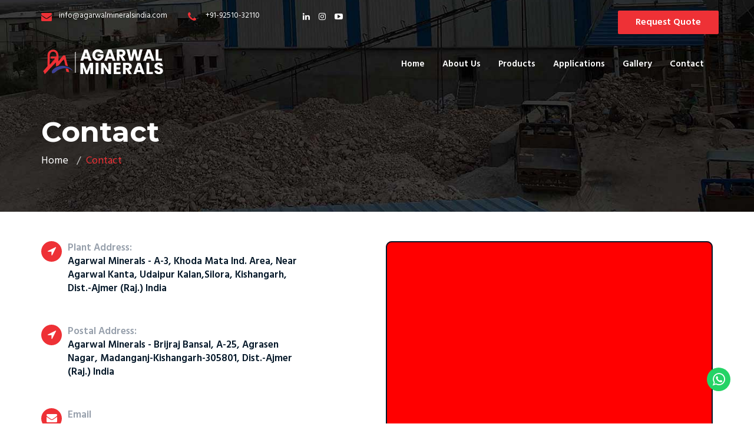

--- FILE ---
content_type: text/html
request_url: https://agarwalmineralsindia.com/contact.html
body_size: 14463
content:
<!DOCTYPE html>
<html lang="en">
<head>
    <meta charset="utf-8">
    <meta http-equiv="X-UA-Compatible" content="IE=edge">
    <meta name="viewport" content="width=device-width, initial-scale=1">
    <meta name="author" content="themexriver">
     <title>Agarwal Minerals India</title>
       <!-- Favicon and Touch Icons -->
    <link href="assets/images/favicon.ico" rel="shortcut icon" type="image/x-icon">
 
    
    <link href="assets/css/font-awesome.min.css" rel="stylesheet">
    <link href="assets/css/flaticon.css" rel="stylesheet">
    <link href="assets/css/bootstrap.min.css" rel="stylesheet">
    <link href="assets/css/animate.css" rel="stylesheet">
    <link href="assets/css/owl.carousel.css" rel="stylesheet">
    <link href="assets/css/owl.theme.css" rel="stylesheet">
    <link href="assets/css/slick.css" rel="stylesheet">
    <link href="assets/css/slick-theme.css" rel="stylesheet">
    <link href="assets/css/owl.transitions.css" rel="stylesheet">
    <link href="assets/css/jquery.fancybox.css" rel="stylesheet">
    <link href="assets/css/jquery.mCustomScrollbar.min.css" rel="stylesheet">
    <link href="assets/css/style.css" rel="stylesheet">
    <link href="assets/css/custom.css" rel="stylesheet" />
</head>
<body>
    <!-- start page-wrapper -->
    <div class="page-wrapper">
        <!-- start preloader -->
        <div class="preloader">
            <div class="preloader-inner">
                <img src="assets/images/preloader.gif" alt>
            </div>
        </div>
        <header id="header" class="site-header header-style-4">
             <div class="topbar topbar-style-2">
                <div class="container">
                    <div class="row">
                        <div class="col col-sm-9">
                            <div class="topbar-contact-info-wrapper">
                                <div class="topbar-contact-info">
                                    <div>
                                        <i class="fa fa-envelope"></i>
                                        <div class="details">
                                            <p>info@agarwalmineralsindia.com</p>

                                        </div>
                                    </div>
                                    <div>
                                        <i class="fa fa-phone"></i>
                                       <div class="details">
                                            <p>+91-92510-32110</p>

                                        </div>
                                        </div>
                                 <div class="social">
                                        <!--<span>Follow: </span>-->
                                        <ul class="social-links">
                                            <li><a href="https://www.linkedin.com/company/agarwal-mineralss/" target="black"><i class="fa fa-linkedin"></i></a></li>
                                            <li><a href="https://www.instagram.com/agarwalminerals/" target="black"><i class="fa fa-instagram"></i></a></li>
                                            <li><a href="#"><i class="fa fa-youtube-play"></i></a></li>
                                           
                                        </ul>
                                    </div>
                                </div>
                                
                            </div>
                           
                        </div>
                        <div class="col col-sm-3">
                            
                            <div class="get-quote">
                               <a href="index.html#qoutreq" class="theme-btn">Request Quote</a>
                            </div>
                        </div>
                    </div>
                </div> <!-- end container -->
            </div> 
<nav class="navigation navbar navbar-default">
                <div class="container">
                    <div class="navbar-header">
                        <button type="button" class="open-btn">
                            <span class="sr-only">Toggle navigation</span>
                            <span class="icon-bar"></span>
                            <span class="icon-bar"></span>
                            <span class="icon-bar"></span>
                        </button>
                        <div class="site-logo">
                            <a href="index.html"><img src="assets/images/logo-3.png" alt></a>
                        </div>
                    </div>
                    <div id="navbar" class="navbar-collapse collapse navbar-right navigation-holder">
                        <button class="close-navbar"><i class="fa fa-close"></i></button>
                        <ul class="nav navbar-nav">

                            <li><a href="index.html">Home</a></li>
                            <li class="menu-item-has-children">
                                <a href="about.html">About Us</a>
                                <ul class="sub-menu">
                                    <li>
                                        <a href="about.html">About Agarwal Minerals</a>
                                    </li>
                                    
                                    <li>
                                        <a href="why.html">Why Us</a>
                                    </li>
                                    <li>
                                        <a href="infrastructure.html">Infrastructure</a>
                                    </li>
                                    <li><a href="#"> Certifications</a></li>


                                </ul>
                            </li>
							<li class="menu-item-has-children">
                                <a href="Products.html">Products</a>
                              <ul class="sub-menu">
								
								<li>
                                       <a href="Potash-Feldspar.html">Potash Feldspar Powder</a>
                                        
                                    </li>
                                    <li>
                                        <a href="Feldspar-Sodium.html">Sodium Feldspar Powder  </a>
                                       
                                    </li>
                                   
                                    <li>
                                        <a <a href="QUARTZ-POWDER.html">Quartz Powder</a>
                                        
                                    </li>
                                </ul>
                            </li>

                            <li><a href="Application.html">Applications</a></li>
                            <li><a href="gallery.html">Gallery</a></li>
                            <li><a href="contact.html">Contact</a></li>
                        </ul>
                    </div>

                </div>
			</nav>

        </header>
        <section class="page-title-contact">
            <div class="container">
                <div class="row">
                    <div class="col col-xs-12">
                        <h2>Contact</h2>
                        <ol class="breadcrumb">
                            <li><a href="index.html">Home</a></li>
                            <li>Contact</li>
                        </ol>
                    </div>
                </div>
            </div>
        </section>
        <section class="contact-pg-section section-padding">
            <div class="container">
                <div class="row">
                    <div class="col col-md-5">
                        <div class="contact-info">
                            <ul>
							 <li>
                                    <div class="icon"><i class="fa fa-location-arrow"></i></div>
                                    <p><span>Plant Address:</span> <strong> Agarwal Minerals -</strong> A-3, Khoda Mata Ind. Area, Near Agarwal Kanta, Udaipur Kalan,Silora, Kishangarh, Dist.-Ajmer (Raj.) India</p>
                                </li>
								
								 <li>
                                    <div class="icon"><i class="fa fa-location-arrow"></i></div>
                                    <p><span>Postal Address: </span> <strong> Agarwal Minerals -</strong> Brijraj Bansal, A-25, Agrasen Nagar, Madanganj-Kishangarh-305801, Dist.-Ajmer (Raj.) India</p>
                                </li>
								 <li>
                                    <div class="icon"><i class="fa fa-envelope"></i></div>
                                    <p><span>Email</span> info@agarwalmineralsindia.com  </p>
                                </li>
							
                                <li>
                                    <div class="icon"><i class="fa fa-phone"></i></div>
                                    <p><span>Office</span> +91-92510-32110 / +91-96364-64400 </p>
                                </li>
								
								 <li>
                                   <div class="get-quote">
                               <a href="index.html#qoutreq" class="theme-btn">Request Quote</a>
                            </div>
                                </li>
                               
                              
                                
                            </ul>
                        </div>
                    </div>
                    <div class="col col-md-offset-1 col-md-6">
                        <div class="location-map" >
						<iframe src="https://www.google.com/maps/embed?pb=!1m18!1m12!1m3!1d3571.0616660215346!2d74.81945611503589!3d26.485959283313296!2m3!1f0!2f0!3f0!3m2!1i1024!2i768!4f13.1!3m3!1m2!1s0x0%3A0x31b58976f0018d66!2sAgarwal%20Minerals%20Kishangarh!5e0!3m2!1sen!2sin!4v1637998965691!5m2!1sen!2sin" class="pin-map"" allowfullscreen="" loading="lazy"></iframe>

                        </div>
                    </div>
                </div> 
            </div>
        </section>
 <footer class="site-footer">
            <div class="upper-footer">
                <div class="container">
                    <div class="row">
                        <div class="col col-md-4 col-sm-6">
                            <div class="widget about-widget">
                                <div class="footer-logo"><img src="assets/images/logo.png" alt></div>
                                <ul class="contact-info">
                                    <li><i class="fa fa-home"></i> <strong>Plant Address: </Strong>Agarwal Minerals - A-3, Khoda Mata Ind. Area, Near Agarwal Kanta, Udaipur Kalan,Silora, Kishangarh, Dist.-Ajmer, Rajasthan - India</li>
                                    <li><i class="fa fa-home"></i><strong>Postal Address: </strong> Agarwal Minerals- Brijraj Bansal, A-25, Agrasen Nagar, Madanganj-Kishangarh-305801, Dist.-Ajmer, Rajasthan - India</li>
                                    
                                    <li><i class="fa fa-envelope"></i> info@agarwalmineralsindia.com</li>
									<li><i class="fa fa-phone"></i> +91-92510-32110 / +91-96364-64400</li>
                                </ul>
                            </div>
                        </div>
                     
                        <div class="col col-md-4 col-sm-6">
                            <div class="widget quick-links-widget">
                                <h3>Navigation</h3>
                                <ul>
                                    <li><a href="index.html">Home</a></li>
                                    <li><a href="about.html">About Us</a></li>
									<li><a href="Products.html">Products</a></li>
									<li><a href="Application.html">Applications</a></li>
									<li><a href="Gallery.html">Gallery</a></li>
									<li><a href="Contact.html">Contact Us</a></li>
                            </ul>
                                
                            </div>
                        </div>
                        <div class="col col-md-4 col-sm-6">
                            <div class="widget twitter-feed-widget">
                                <h3>About Us</h3>
                                <ul>
                                    <li>
                                        <div class="text">
                                        
										<p>Agarwal Minerals was established in the year 2010. We are engaged in manufacturing and also in exporting a quality range of minerals which are appreciated for its, fine finishing, granular structure and quality and long shelf life.       Our minerals range Industrial <Strong>Quartz, Industrial Minerals, Potash Feldspar Lumps, Soda Feldspar Grains, Soda (Sodium) Feldspar, and Ceramic Glaze include</Strong> and make them available at competitive prices.<p>
										</div>

                                    </li>
									<div class="social social-links">
                                        <!--<span>Follow: </span>-->
                                       
                                            <a href="https://www.linkedin.com/company/agarwal-mineralss/" target="black"><i class="fa fa-linkedin"></i></a>
                                          <a href="https://www.instagram.com/agarwalminerals/" target="black"><i class="fa fa-instagram"></i></a>
                                          <a href="#"><i class="fa fa-youtube-play"></i></a>
                                       
                                    </div>

                                </ul>
                            </div>
                        </div>
                    </div>
                </div>
            </div> <!-- end upper-footer -->
            <div class="copyright-info">
                <div class="container">
<p>Copyright 2021 © Agarwal Minerals.</p>
                </div>
            </div>
        </footer>
      
    </div>
   <script src="assets/js/jquery.min.js"></script>
    <script src="assets/js/bootstrap.min.js"></script>
   <script src="assets/js/jquery-plugin-collection.js"></script>
    <script src="assets/js/script.js"></script>
	<a href="https://api.whatsapp.com/send?phone=+919314804657&text=Hi, Please Confirm your Query - Agarwal Minerals" class="CHAT" target="_blank">
        <i class="fa fa-whatsapp my-CHAT"></i>
    </a>
</body>
</html>


--- FILE ---
content_type: text/css
request_url: https://agarwalmineralsindia.com/assets/css/style.css
body_size: 165169
content:
/*------------------------------------------------------------------
[Master Stylesheet]
Theme Name: 	
Version:        1.0.0
Author:         themexriver
URL:            http://themeforest.net/user/themexriver
-------------------------------------------------------------------*/
/*--------------------------------------------------------------
>>> TABLE OF CONTENTS:
----------------------------------------------------------------
#0.1	Theme Reset Style
#0.2	Global Elements
#0.3	header
#0.4	hero-slider
#0.5	footer
#0.6	services
#0.7	testimonials
#0.8    offer
#0.9    recent-projects
#1.0    about-us-faq
#1.1    partners
#1.2    partners
#1.3    news-section


---------------------------------------------------------------
	home style 2
----------------------------------------------------------------
#2.0    cta
#2.1    services s2
#2.2    our-team
#2.3    fun-fact
#2.4    cta-newsletter
#2.5    testimoials-s2-slider


---------------------------------------------------------------
	home style 3
----------------------------------------------------------------
#3.0    features
#3.1    services-s3
#3.2    pricing



---------------------------------------------------------------
	faq page
----------------------------------------------------------------
#4.0	faq-pg-section


---------------------------------------------------------------
	service single page
----------------------------------------------------------------
#5.0	service-singel-section


---------------------------------------------------------------
	contact page
----------------------------------------------------------------
#6.0	contact-pg-section


---------------------------------------------------------------
	blog grid page
----------------------------------------------------------------
#7.0	blog-grid section


---------------------------------------------------------------
	blog with sidebar page
----------------------------------------------------------------
#8.0	blog-with-sidebar


---------------------------------------------------------------
	blog details page
----------------------------------------------------------------
#9.0	blog-single-content


---------------------------------------------------------------
	shop grid page
----------------------------------------------------------------
#10.0	products-section


---------------------------------------------------------------
	shop with sidebar page
----------------------------------------------------------------
#11.0	shop-main-content


---------------------------------------------------------------
	shop details page
----------------------------------------------------------------
#12.0	products-section





----------------------------------------------------------------*/
/*---------------------------
	Fonts
----------------------------*/
@import url("https://fonts.googleapis.com/css?family=Hind:400,600|Montserrat:600,700");
/*--------------------------------------------------------------
#0.1    Theme Reset Style
--------------------------------------------------------------*/
html {
  font-size: 15px;
}

body {
  font-family: "Hind", sans-serif;
  font-size: 15px;
  font-size: 1rem;
  -webkit-font-smoothing: antialiased;
  overflow-x: hidden;
}

@media (max-width: 767px) {
  body {
    font-size: 14px;
    font-size: 0.93333rem;
  }
}

p {
  color: #6a6a6a;
  line-height: 1.8em;
  margin-bottom: 15px;
}

h1,
h2,
h3,
h4,
h5,
h6 {
  font-family: "Montserrat", sans-serif;
  font-weight: bold;
  color: #051829;
  margin: 0 0 0.4em;
}

ul {
  padding-left: 0;
  margin: 0;
  list-style-position: inside;
}

a {
  text-decoration: none;
  -webkit-transition: all 0.2s;
  -moz-transition: all 0.2s;
  -o-transition: all 0.2s;
  -ms-transition: all 0.2s;
  transition: all 0.2s;
}

a:hover,
a:focus {
  text-decoration: none;
}

a:focus {
  outline: none !important;
}

img {
  max-width: 100%;
  height: auto;
}

/*--------------------------------------------------------------
#0.2    Global Elements
--------------------------------------------------------------*/
.page-wrapper {
  position: relative;
  overflow: hidden;
}

.float-right {
  float: right;
}

.wow {
  visibility: hidden;
}

.fi:before {
  margin: 0;
}

.section-padding {
  padding: 50px 0;
}

@media (max-width: 1199px) {
  .section-padding {
    padding: 80px 0;
  }
}

@media (max-width: 767px) {
  .section-padding {
    padding: 70px 0;
  }
}

/*** contact form error handling ***/
.contact-validation-active .error-handling-messages {
  width: 100%;
  margin-top: 15px;
  clear: both;
}

.contact-validation-active label.error {
  color: red !important;
  font-size: 0.93333rem;
  font-weight: normal;
  margin: 5px 0 0 0;
}

.contact-validation-active #loader,
.contact-validation-active #loader-2 {
  display: none;
  margin-top: 10px;
}

.contact-validation-active #success,
.contact-validation-active #success-2,
.contact-validation-active #error,
.contact-validation-active #error-2 {
  width: 100%;
  color: #fff;
  padding: 5px 10px;
  font-size: 16px;
  text-align: center;
  display: none;
}

@media (max-width: 767px) {
  .contact-validation-active #success,
  .contact-validation-active #success-2,
  .contact-validation-active #error,
  .contact-validation-active #error-2 {
    font-size: 15px;
  }
}

.contact-validation-active #success,
.contact-validation-active #success-2 {
  background-color: #009a00;
  border-left: 5px solid green;
  margin-bottom: 5px;
}

.contact-validation-active #error,
.contact-validation-active #error-2 {
  background-color: #ff1a1a;
  border-left: 5px solid red;
}

.contact-validation-active #loader {
  text-align: center;
  color: #fff;
  font-size: 8px;
  font-size: 0.53333rem;
}

/*** back to top **/
.back-to-top {
  background-color: #ee3136;
  width: 45px;
  height: 45px;
  line-height: 45px;
  text-align: center;
  display: none;
  position: fixed;
  z-index: 999;
  right: 15px;
  bottom: 15px;
  -webkit-transition: all 0.2s;
  -moz-transition: all 0.2s;
  -o-transition: all 0.2s;
  -ms-transition: all 0.2s;
  transition: all 0.2s;
  -webkit-border-radius: 3px;
  -moz-border-radius: 3px;
  -o-border-radius: 3px;
  -ms-border-radius: 3px;
  border-radius: 3px;
}

@media (max-width: 991px) {
  .back-to-top {
    width: 35px;
    height: 35px;
    line-height: 35px;
  }
}

.back-to-top:hover {
  background-color: #ee3136;
}

.back-to-top i {
  font-size: 18px;
  font-size: 1.2rem;
  color: #fff;
  position: absolute;
  left: 50%;
  top: 50%;
  -webkit-transform: translate(-50%, -50%);
  -moz-transform: translate(-50%, -50%);
  -o-transform: translate(-50%, -50%);
  -ms-transform: translate(-50%, -50%);
  transform: translate(-50%, -50%);
}

/** for popup image ***/
.mfp-wrap {
  background-color: rgba(0, 0, 0, 0.9);
  z-index: 99999;
}

.mfp-with-zoom .mfp-container,
.mfp-with-zoom.mfp-bg {
  opacity: 0;
  -webkit-backface-visibility: hidden;
  -webkit-transition: all 0.3s ease-out;
  -moz-transition: all 0.3s ease-out;
  -o-transition: all 0.3s ease-out;
  transition: all 0.3s ease-out;
}

.mfp-with-zoom.mfp-ready .mfp-container {
  opacity: 1;
}

.mfp-with-zoom.mfp-ready.mfp-bg {
  opacity: 0.8;
}

.mfp-with-zoom.mfp-removing .mfp-container,
.mfp-with-zoom.mfp-removing.mfp-bg {
  opacity: 0;
}

/*** for fancybox video ***/
.fancybox-overlay {
  background: rgba(0, 0, 0, 0.9);
  z-index: 9999 !important;
}

.fancybox-wrap {
  z-index: 99999 !important;
}

/**** style for box layout ***/
.box-layout {
  /*** style for box layout ***/
}

@media screen and (min-width: 1200px) {
  .box-layout {
    width: 100%;
    height: 100%;
    background: url("../images/body-bg.jpg") center center/auto repeat fixed;
  }
}

@media screen and (min-width: 1200px) {
  .box-layout .page-wrapper {
    background-color: #fff;
    width: 1250px;
    margin: 50px auto 0;
  }
}

.section-title, .section-title-white, .section-title-s2, .section-title-s5, .section-title-s6, .section-title-s7 {
  margin-bottom: 35px;
}

@media (max-width: 991px) {
  .section-title, .section-title-white, .section-title-s2, .section-title-s5, .section-title-s6, .section-title-s7 {
    margin-bottom: 35px;
  }
}

.section-title h2, .section-title-white h2, .section-title-s2 h2, .section-title-s5 h2, .section-title-s6 h2, .section-title-s7 h2 {
  font-size: 30px;
  font-size: 2rem;
  text-transform: uppercase;
  margin: 0;
  padding-bottom: 0.5em;
  position: relative;
  letter-spacing: -1px;
}

@media (max-width: 1199px) {
  .section-title h2, .section-title-white h2, .section-title-s2 h2, .section-title-s5 h2, .section-title-s6 h2, .section-title-s7 h2 {
    font-size: 27px;
    font-size: 1.8rem;
  }
}

@media (max-width: 991px) {
  .section-title h2, .section-title-white h2, .section-title-s2 h2, .section-title-s5 h2, .section-title-s6 h2, .section-title-s7 h2 {
    font-size: 24px;
    font-size: 1.6rem;
  }
}

@media (max-width: 767px) {
  .section-title h2, .section-title-white h2, .section-title-s2 h2, .section-title-s5 h2, .section-title-s6 h2, .section-title-s7 h2 {
    font-size: 20px;
    font-size: 1.33333rem;
  }
}

.section-title h2:before, .section-title-white h2:before, .section-title-s2 h2:before, .section-title-s5 h2:before, .section-title-s6 h2:before, .section-title-s7 h2:before {
  content: "";
  background-color: #ee3136;
  width: 33px;
  height: 5px;
  position: absolute;
  left: 0;
  bottom: 0;
  -webkit-border-radius: 3px;
  -moz-border-radius: 3px;
  -o-border-radius: 3px;
  -ms-border-radius: 3px;
  border-radius: 3px;
}

@media (max-width: 767px) {
  .section-title h2:before, .section-title-white h2:before, .section-title-s2 h2:before, .section-title-s5 h2:before, .section-title-s6 h2:before, .section-title-s7 h2:before {
    height: 3px;
  }
}

.section-title-white h2 {
  color: #fff;
}

.section-title-s2, .section-title-s5, .section-title-s6, .section-title-s7 {
  text-align: center;
}

.section-title-s2 h2, .section-title-s5 h2, .section-title-s6 h2, .section-title-s7 h2,
.section-title-s2 p, .section-title-s5 p, .section-title-s6 p, .section-title-s7 p {
  color: #fff;
}

.section-title-s2 h2:before, .section-title-s5 h2:before, .section-title-s6 h2:before, .section-title-s7 h2:before {
  left: 50%;
  -webkit-transform: translateX(-50%);
  -moz-transform: translateX(-50%);
  -o-transform: translateX(-50%);
  -ms-transform: translateX(-50%);
  transform: translateX(-50%);
}

.section-title-s2 h2, .section-title-s5 h2, .section-title-s6 h2, .section-title-s7 h2 {
  margin: 0 0 0.83em;
}

.section-title-s2 p, .section-title-s5 p, .section-title-s6 p, .section-title-s7 p {
  margin: 0;
}

@media screen and (min-width: 1200px) {
  .section-title-s2 p, .section-title-s5 p, .section-title-s6 p, .section-title-s7 p {
    padding: 0 45px;
  }
}

.section-title-s3, .section-title-s4 {
  margin-bottom: 30px;
}

.section-title-s3 h2, .section-title-s4 h2 {
  font-size: 30px;
  font-size: 2rem;
  line-height: 1.33em;
  margin: 0.13em 0 0;
  padding-bottom: 0.3em;
  position: relative;
}



@media (max-width: 1199px) {
  .section-title-s3 h2, .section-title-s4 h2 {
    font-size: 27px;
    font-size: 1.8rem;
  }
}

@media (max-width: 991px) {
  .section-title-s3 h2, .section-title-s4 h2 {
    font-size: 24px;
    font-size: 1.6rem;
  }
}

@media (max-width: 767px) {
  .section-title-s3 h2, .section-title-s4 h2 {
    font-size: 20px;
    font-size: 1.33333rem;
  }
}

.section-title-s3 h2:before, .section-title-s4 h2:before {
  content: "";
  background-color: #ee3136;
  width: 80px;
  height: 2px;
  position: absolute;
  left: 0;
  bottom: 0;
}

.section-title-s3 > span, .section-title-s4 > span {
  color: #9a9a9a;
  text-transform: uppercase;
  letter-spacing: 2px;
}

.section-title-s4 h2 {
  margin: 0 0 0.83em;
}

.section-title-s5 h2, .section-title-s6 h2, .section-title-s7 h2 {
  color: #051829;
}

.section-title-s5 p, .section-title-s6 p, .section-title-s7 p {
  color: #6a6a6a;
}

.section-title-s6 h2, .section-title-s7 h2 {
  text-transform: none;
}

.section-title-s6 h2:before, .section-title-s7 h2:before {
  display: none;
}

.section-title-s7 h2 {
  padding-bottom: 0;
}

.theme-btn, .theme-btn-s2, .theme-btn-s3, .theme-btn-s4, .theme-btn-s5 {
  background-color: #ee3136;
  font-size: 16px;
  font-size: 1.06667rem;
  font-weight: 600;
  color: #fff;
  padding: 5px 28px;
  border: 2px solid #ee3136;
  -webkit-border-radius: 3px;
  -moz-border-radius: 3px;
  -o-border-radius: 3px;
  -ms-border-radius: 3px;
  border-radius: 3px;
}

.theme-btn:hover, .theme-btn-s2:hover, .theme-btn-s3:hover, .theme-btn-s4:hover, .theme-btn-s5:hover {
  background-color: #020b12;
  color: #fff;
}

@media (max-width: 1199px) {
  .theme-btn, .theme-btn-s2, .theme-btn-s3, .theme-btn-s4, .theme-btn-s5 {
    font-size: 15px;
    font-size: 1rem;
    padding: 4px 22px;
  }
}

@media (max-width: 991px) {
  .theme-btn, .theme-btn-s2, .theme-btn-s3, .theme-btn-s4, .theme-btn-s5 {
    font-size: 14px;
    font-size: 0.93333rem;
    padding: 4px 20px;
  }
}

@media (max-width: 767px) {
  .theme-btn, .theme-btn-s2, .theme-btn-s3, .theme-btn-s4, .theme-btn-s5 {
    font-size: 13px;
  }
}

.theme-btn-s2 {
  background-color: #fff;
  color: #000;
}

.theme-btn-s2:hover {
  background-color: #ee3136;
  color: #051829;
}

.theme-btn-s3:hover {
  border-color: #051829;
  color: #ee3136;
}

.theme-btn-s4 {
  background-color: #fff;
  border-color: #051829;
  color: #ee3136;
}

.theme-btn-s4:hover {
  background-color: #ee3136;
  border-color: #ee3136;
  color: #051829;
}

.theme-btn-s5 {
  background-color: transparent;
  border: 2px solid #ee3136;
  color: #fff;
}

.theme-btn-s5:hover {
  background-color: #ee3136;
}

.form input,
.form textarea,
.form select {
  border-color: #bfbfbf;
  border-radius: 0;
  outline: 0;
  -webkit-box-shadow: none;
  box-shadow: none;
  color: #595959;
}

.form input:focus,
.form textarea:focus,
.form select:focus {
  border-color: #051829;
  -webkit-box-shadow: 0 0 5px 0 #0b3356;
  -moz-box-shadow: 0 0 5px 0 #0b3356;
  -o-box-shadow: 0 0 5px 0 #0b3356;
  -ms-box-shadow: 0 0 5px 0 #0b3356;
  box-shadow: 0 0 5px 0 #0b3356;
}

.form ::-webkit-input-placeholder {
  font-style: 14px;
  font-style: italic;
  color: #595959;
}

.form :-moz-placeholder {
  font-style: 14px;
  font-style: italic;
  color: #595959;
}

.form ::-moz-placeholder {
  font-style: 14px;
  font-style: italic;
  color: #595959;
}

.form :-ms-input-placeholder {
  font-style: 14px;
  font-style: italic;
  color: #595959;
}

.wpcf7-form input,
.wpcf7-form textarea,
.wpcf7-form select {
  display: block;
  width: 100%;
  height: 34px;
  padding: 6px 12px;
  font-size: 14px;
  line-height: 1.42857143;
  color: #555;
  background-color: #fff;
  background-image: none;
  border: 1px solid #ccc;
  border-radius: 4px;
  -webkit-box-shadow: inset 0 1px 1px rgba(0, 0, 0, 0.075);
  box-shadow: inset 0 1px 1px rgba(0, 0, 0, 0.075);
  -webkit-transition: border-color ease-in-out .15s, -webkit-box-shadow ease-in-out .15s;
  -o-transition: border-color ease-in-out .15s, box-shadow ease-in-out .15s;
  transition: border-color ease-in-out .15s, -webkit-box-shadow ease-in-out .15s;
  transition: border-color ease-in-out .15s, box-shadow ease-in-out .15s;
  transition: border-color ease-in-out .15s, box-shadow ease-in-out .15s, -webkit-box-shadow ease-in-out .15s;
}

.wpcf7-form select {
  font-style: normal;
  background-image: url(../images/select-icon.png);
  background-repeat: no-repeat;
  background-position: calc(100% - 15px) center;
  display: inline-block;
  -webkit-appearance: none;
  -moz-appearance: none;
  -ms-appearance: none;
  appearance: none;
  cursor: pointer;
}

.wpcf7-form select::-ms-expand {
  /* for IE 11 */
  display: none;
}

.social-links {
  overflow: hidden;
  list-style-type: none;
}

.social-links li {
  float: left;
}

.social-links li a {
  display: block;
  text-align: center;
}

/******************************
	#blog grids
******************************/
.page-title {
  background: url("../images/page-title.jpg") center center/cover no-repeat local;
  height: 260px;
  position: relative;
  width: 100%;
}

@media (max-width: 767px) {
  .page-title {
    height: 220px;
  }
}

.page-title:before {
  content: "";
  background-color: rgba(0, 0, 0, 0.3);
  width: 100%;
  height: 100%;
  position: absolute;
  left: 0;
  top: 0;
}

.page-title .container {
  height: 100%;
  display: table;
}

.page-title .container > .row {
  /*vertical-align: middle;
  display: table-cell;*/
}

.page-title h2,
.page-title ol {
  color: #fff;
}

.page-title h2 {
  font-size: 48px;
  font-size: 3.2rem;
  font-weight: 800;
  margin: 1em 0 0.23em;
}

@media (max-width: 1199px) {
  .page-title h2 {
    font-size: 42px;
    font-size: 2.8rem;
  }
}

@media (max-width: 991px) {
  .page-title h2 {
    font-size: 35px;
    font-size: 2.33333rem;
  }
}

@media (max-width: 767px) {
  .page-title h2 {
    font-size: 28px;
    font-size: 1.86667rem;
    font-weight: bold;
  }
}

.page-title .breadcrumb {
  background-color: transparent;
  padding: 0;
}

@media (max-width: 767px) {
  .page-title .breadcrumb {
    text-align: center;
  }
}

.page-title .breadcrumb li {
  font-size: 18px;
  font-size: 1.2rem;
  color: #ee3136;
  margin-right: 5px;
}

@media (max-width: 991px) {
  .page-title .breadcrumb li {
    font-size: 15px;
    font-size: 1rem;
  }
}

.page-title .breadcrumb li a {
  color: #fff;
}

.page-title .breadcrumb li a:hover {
  color: #ee3136;
}

.page-title .breadcrumb > li + li:before {
  font-family: "FontAwesome";
  content: "\f105";
  color: #fff;
  margin-right: 5px;
}

.preloader {
  width: 100%;
  background-color: #fff;
  width: 100%;
  height: 100%;
  position: fixed;
  z-index: 10001;
}

.preloader div {
  position: absolute;
  left: 50%;
  top: 50%;
  -webkit-transform: translate(-50%, -50%);
  -moz-transform: translate(-50%, -50%);
  -o-transform: translate(-50%, -50%);
  -ms-transform: translate(-50%, -50%);
  transform: translate(-50%, -50%);
}

/*************************************
    = service grids
**************************************/
.services-grids {
  overflow: hidden;
}

.services-grids .inner {
  min-height: 254px;
  position: relative;
  overflow: hidden;
}

@media (max-width: 1199px) {
  .services-grids .inner {
    min-height: 218px;
  }
}

.services-grids .details {
  width: 100%;
  height: 100%;
  padding: 60px 50px;
  position: absolute;
  left: 0;
  top: 57%;
  -webkit-transition: all 0.5s;
  -moz-transition: all 0.5s;
  -o-transition: all 0.5s;
  -ms-transition: all 0.5s;
  transition: all 0.5s;
}

@media (max-width: 1199px) {
  .services-grids .details {
    padding: 50px 30px;
  }
}

.services-grids .info {
  position: relative;
}

.services-grids .details h3 {
  font-size: 18px;
  font-size: 1.2rem;
  color: #fff;
  font-weight: 600;
  margin: 0 0 1.2em;
}

@media (max-width: 1199px) {
  .services-grids .details h3 {
    font-size: 17px;
    font-size: 1.13333rem;
    margin: 0 0 1.2em;
  }
}

@media (max-width: 767px) {
  .services-grids .details h3 {
    font-size: 15px;
    font-size: 1rem;
    margin: 0 0 1.2em;
  }
}

.services-grids .details h3 i {
  background: #ee3136;
  color: #051829;
  padding: 7px 10px;
  -webkit-border-radius: 3px;
  -moz-border-radius: 3px;
  -o-border-radius: 3px;
  -ms-border-radius: 3px;
  border-radius: 3px;
  position: relative;
  left: -5px;
}

@media (max-width: 1199px) {
  .services-grids .details h3 i {
    padding: 5px 8px;
  }
}

.services-grids .details p {
  font-size: 14px;
  font-size: 0.93333rem;
  color: #fff;
  margin: 0 0 1.79em;
}

.services-grids .details .more {
  font-weight: 600;
  color: #051829;
  text-transform: capitalize;
}

.services-grids .grid:hover .details {
  background-color: none;
  width: 100%;
  height: 100%;
  position: absolute;
  left: 0;
  top: 0;
  top: 0;
}

.services-grids .grid:hover .details h3 {
  color: #051829;
  margin: 0 0 0.59em;
}

.services-grids .grid:hover .details h3 i {
  background: transparent;
}

.dots-s1 .owl-controls {
  margin-top: 0;
}

.dots-s1 .owl-dots {
  height: 15px;
}

.dots-s1 .owl-dots .owl-dot span {
  background: #bfbfbf;
  width: 8px;
  height: 8px;
  margin: 0 7px;
  -webkit-transition: all 0.3s;
  -moz-transition: all 0.3s;
  -o-transition: all 0.3s;
  -ms-transition: all 0.3s;
  transition: all 0.3s;
}

.dots-s1 .owl-dots .owl-dot.active span,
.dots-s1 .owl-dots .owl-dot:hover span {
  background-color: #ee3136;
}

.dots-s1 .owl-dots .owl-dot.active span {
  width: 9px;
  height: 9px;
}

.slider-arrow-s1 .owl-controls {
  margin-top: 0;
}

.slider-arrow-s1 .owl-controls .owl-nav .owl-prev,
.slider-arrow-s1 .owl-controls .owl-nav .owl-next {
  background-color: #ee3136;
  width: 34px;
  height: 34px;
  line-height: 37px;
  font-size: 18px;
  font-size: 1.2rem;
  color: #051829;
  padding: 0;
  -webkit-transition: all 0.2s;
  -moz-transition: all 0.2s;
  -o-transition: all 0.2s;
  -ms-transition: all 0.2s;
  transition: all 0.2s;
}

.slider-arrow-s1 .owl-controls .owl-nav .owl-prev:hover,
.slider-arrow-s1 .owl-controls .owl-nav .owl-next:hover {
  background-color: #e4b500;
  color: #051829;
}

@media (max-width: 991px) {
  .slider-arrow-s1 .owl-controls .owl-nav .owl-prev,
  .slider-arrow-s1 .owl-controls .owl-nav .owl-next {
    width: 30px;
    height: 30px;
    line-height: 33px;
    font-size: 16px;
    font-size: 1.06667rem;
  }
}

.theme-accordion-s1 {
  margin-bottom: 0;
}

.theme-accordion-s1 .panel-default {
  background: transparent;
  border: 1px solid #dee0e1;
  border-radius: 0;
}

.theme-accordion-s1 .panel-group .panel + .panel {
  margin-top: 8px;
}

.theme-accordion-s1 .panel-heading {
  background-color: transparent;
  padding: 0;
  border-radius: 0;
}

.theme-accordion-s1 .panel-heading a {
  background-color: rgba(253, 212, 51, 0.95);
  font-size: 18px;
  font-size: 1.2rem;
  font-weight: 600;
  color: #fff;
  display: block;
  padding: 15px 25px;
  position: relative;
}

@media (max-width: 1800px) {
  .theme-accordion-s1 .panel-heading a {
    background-color: #ee3136;
  }
}

@media (max-width: 991px) {
  .theme-accordion-s1 .panel-heading a {
    font-size: 16px;
    font-size: 1.06667rem;
    padding: 12px 20px;
  }
}

@media (max-width: 767px) {
  .theme-accordion-s1 .panel-heading a {
    padding: 12px 15px;
  }
}

.theme-accordion-s1 .panel-heading a:before {
  font-family: "FontAwesome";
  content: "\f107";
  font-size: 20px;
  font-size: 1.33333rem;
  position: absolute;
  right: 25px;
  -webkit-transform: rotate(180deg);
  -ms-transform: rotate(180deg);
  transform: rotate(180deg);
  -webkit-transition: all 0.3s;
  -moz-transition: all 0.3s;
  -o-transition: all 0.3s;
  -ms-transition: all 0.3s;
  transition: all 0.3s;
}

@media (max-width: 991px) {
  .theme-accordion-s1 .panel-heading a:before {
    font-size: 18px;
    font-size: 1.2rem;
    right: 20px;
  }
}

.theme-accordion-s1 .panel-heading .collapsed {
  background-color: #fff;
}

.theme-accordion-s1 .panel-heading .collapsed:before {
  -webkit-transform: rotate(0);
  -ms-transform: rotate(0);
  transform: rotate(0);
}

.theme-accordion-s1 .panel-heading + .panel-collapse > .panel-body {
  background: rgba(255, 255, 255, 0.9);
  border: 0;
  padding: 24px 33px 12px;
}

@media (max-width: 1800px) {
  .theme-accordion-s1 .panel-heading + .panel-collapse > .panel-body {
    background-color: #fff;
  }
}

@media (max-width: 991px) {
  .theme-accordion-s1 .panel-heading + .panel-collapse > .panel-body {
    padding: 20px 20px 10px;
  }
}

@media (max-width: 767px) {
  .theme-accordion-s1 .panel-heading + .panel-collapse > .panel-body {
    padding: 15px 15px 8px;
  }
}

/*************************************
    = team grids
**************************************/
.team-grids .team-grid {
  overflow: hidden;
  position: relative;
}

.team-grids .member-pic-social {
  position: relative;
  overflow: hidden;
}

.team-grids .social {
  width: 100%;
  height: 100%;
  position: absolute;
  left: 0;
  top: 0;
  -webkit-transition: all 0.6s;
  -moz-transition: all 0.6s;
  -o-transition: all 0.6s;
  -ms-transition: all 0.6s;
  transition: all 0.6s;
}

.team-grids .social-links {
  position: absolute;
  left: 50%;
  top: 50%;
  -webkit-transform: translate(-50%, -50%);
  -moz-transform: translate(-50%, -50%);
  -o-transform: translate(-50%, -50%);
  -ms-transform: translate(-50%, -50%);
  transform: translate(-50%, -50%);
  z-index: 11;
  opacity: 0;
}

.team-grids .member-pic-social:hover .social-links {
  opacity: 1;
}

.team-grids .social-links > li + li {
  margin-left: 20px;
}

.team-grids .social-links li a {
  font-size: 24px;
  font-size: 1.6rem;
  color: #fff;
}

@media (max-width: 1199px) {
  .team-grids .social-links li a {
    font-size: 18px;
    font-size: 1.2rem;
  }
}

.team-grids .social-links li a:hover {
  color: #051829;
}

.team-grids .member-info {
  text-align: center;
  padding-top: 25px;
}

.team-grids .member-info h3 {
  font-size: 22px;
  font-size: 1.46667rem;
  margin: 0 0 3px;
}

@media (max-width: 1199px) {
  .team-grids .member-info h3 {
    font-size: 18px;
    font-size: 1.2rem;
  }
}

@media (max-width: 991px) {
  .team-grids .member-info h3 {
    font-size: 16px;
    font-size: 1.06667rem;
  }
}

@media (max-width: 991px) {
  .team-grids .member-info p {
    font-size: 14px;
    font-size: 0.93333rem;
  }
}

.team-grids .owl-controls .owl-nav {
  width: 100%;
  position: absolute;
  left: 0;
  top: 59%;
  z-index: 10;
}

@media (max-width: 1199px) {
  .team-grids .owl-controls .owl-nav {
    display: none;
  }
}

.team-grids .owl-controls .owl-dots {
  position: relative;
  top: 80px;
  z-index: 10;
}

@media (max-width: 1199px) {
  .team-grids .owl-controls .owl-dots {
    top: 0;
  }
}

.team-grids .owl-controls .owl-nav .owl-prev,
.team-grids .owl-controls .owl-nav .owl-next {
  background: transparent;
  font-size: 24px;
  font-size: 1.6rem;
  color: #051829;
  padding: 0;
  position: absolute;
}

.team-grids .owl-controls .owl-nav .owl-prev:hover,
.team-grids .owl-controls .owl-nav .owl-next:hover {
  background: transparent;
  color: #ee3136;
}

.team-grids .owl-controls .owl-nav .owl-prev {
  left: -65px;
}

.team-grids .owl-controls .owl-nav .owl-next {
  right: -65px;
}

.team-grids .owl-controls .owl-dots .active span,
.team-grids .owl-controls .owl-dots .owl-dot:hover span {
  background: #ee3136;
}

.square-hover-effect {
  width: 100%;
  height: 100%;
  position: absolute;
  left: 0;
  top: 0;
  z-index: 10;
}

.square-hover-effect .hover-1,
.square-hover-effect .hover-2,
.square-hover-effect .hover-3,
.square-hover-effect .hover-4 {
  background: rgba(253, 201, 0, 0.9);
  width: 50%;
  height: 50%;
  position: absolute;
  -webkit-transition: all 0.5s;
  -moz-transition: all 0.5s;
  -o-transition: all 0.5s;
  -ms-transition: all 0.5s;
  transition: all 0.5s;
  opacity: 0;
}

.square-hover-effect .hover-1 {
  left: 0;
  top: 0;
}

.square-hover-effect .hover-2 {
  left: 50%;
  top: 0;
}

.square-hover-effect .hover-3 {
  left: 50%;
  top: 50%;
}

.square-hover-effect .hover-4 {
  left: 0;
  top: 50%;
}

.square-hover-effect:hover .hover-1,
.square-hover-effect-parent:hover .hover-1 {
  left: 50%;
  top: 0;
  opacity: 1;
}

.square-hover-effect:hover .hover-2,
.square-hover-effect-parent:hover .hover-2 {
  left: 50%;
  top: 50%;
  opacity: 1;
}

.square-hover-effect:hover .hover-3,
.square-hover-effect-parent:hover .hover-3 {
  left: 0%;
  top: 50%;
  opacity: 1;
}

.square-hover-effect:hover .hover-4,
.square-hover-effect-parent:hover .hover-4 {
  left: 0%;
  top: 0%;
  opacity: 1;
}

/*************************************
    = service sinle sidebar
**************************************/
@media screen and (min-width: 992px) {
  .service-single-sidebar {
    padding-right: 40px;
  }
}

@media (max-width: 991px) {
  .service-single-sidebar {
    margin-top: 80px;
  }
}

.service-single-sidebar ul {
  list-style-type: none;
}

.service-single-sidebar > .widget + .widget {
  margin-top: 50px;
}

.service-single-sidebar .services-link-widget ul > li + li {
  margin-top: 10px;
}

.service-single-sidebar .services-link-widget ul li a {
  background-color: #f5f2f2;
  font-weight: 600;
  color: #242424;
  padding: 14px 20px;
  display: block;
  text-transform: uppercase;
}

@media (max-width: 1199px) {
  .service-single-sidebar .services-link-widget ul li a {
    font-size: 14px;
    font-size: 0.93333rem;
  }
}

@media (max-width: 767px) {
  .service-single-sidebar .services-link-widget ul li a {
    font-size: 12px;
    font-size: 0.8rem;
    padding: 10px 15px;
  }
}

.service-single-sidebar .services-link-widget ul li a:hover,
.service-single-sidebar .services-link-widget ul li.current a {
  background-color: #ee3136;
}

.service-single-sidebar .download-brocher-widget a {
  background-color: #ee3136;
  font-size: 18px;
  font-size: 1.2rem;
  font-weight: 600;
  color: #fff;
  padding: 17px 20px 17px 50px;
  position: relative;
  display: block;
  text-transform: uppercase;
}

@media (max-width: 1199px) {
  .service-single-sidebar .download-brocher-widget a {
    font-size: 14px;
    font-size: 0.93333rem;
  }
}

@media (max-width: 767px) {
  .service-single-sidebar .download-brocher-widget a {
    font-size: 13px;
    font-size: 0.86667rem;
    padding: 10px 15px 10px 40px;
  }
}

.service-single-sidebar .download-brocher-widget a i {
  background-color: #051829;
  padding: 5px 10px;
  position: absolute;
  left: 0;
  top: 50%;
  -webkit-transform: translateY(-50%);
  -moz-transform: translateY(-50%);
  -o-transform: translateY(-50%);
  -ms-transform: translateY(-50%);
  transform: translateY(-50%);
}

.service-single-sidebar .contact-widget {
  border: 2px solid #e9e9e9;
  padding: 30px 25px;
}

.service-single-sidebar .contact-widget h3 {
  font-size: 20px;
  font-size: 1.33333rem;
  margin: 0 0 0.8em;
}

@media (max-width: 991px) {
  .service-single-sidebar .contact-widget h3 {
    font-size: 17px;
    font-size: 1.13333rem;
  }
}

.service-single-sidebar .contact-widget p {
  margin: 0;
}

/**** pagination ****/
.pagination-wrapper {
  text-align: center;
}

.pagination-wrapper .pg-pagination {
  display: inline-block;
  overflow: hidden;
  list-style-type: none;
}

.pagination-wrapper .pg-pagination li {
  float: left;
  margin-right: 10px;
}

@media (max-width: 767px) {
  .pagination-wrapper .pg-pagination li {
    margin-right: 5px;
  }
}

.pagination-wrapper .pg-pagination li:last-child {
  margin-right: 0;
}

.pagination-wrapper .pg-pagination li a {
  font-family: "Montserrat", sans-serif;
  background-color: #051829;
  display: block;
  width: 35px;
  height: 35px;
  line-height: 35px;
  color: #fff;
  font-weight: 500;
}

@media (max-width: 767px) {
  .pagination-wrapper .pg-pagination li a {
    width: 30px;
    height: 30px;
    line-height: 30px;
  }
}

.pagination-wrapper .pg-pagination .active a,
.pagination-wrapper .pg-pagination li a:hover {
  background-color: #ee3136;
  color: #051829;
}

/*** blog-sidebar ***/
@media (max-width: 991px) {
  .blog-sidebar {
    margin-top: 80px;
  }
}

@media (max-width: 767px) {
  .blog-sidebar {
    margin-top: 70px;
  }
}

.blog-sidebar .widget {
  margin-bottom: 75px;
}

@media (max-width: 991px) {
  .blog-sidebar .widget {
    margin-bottom: 60px;
  }
}

.blog-sidebar .widget ul {
  list-style: none;
}

.blog-sidebar .widget:last-child {
  margin-bottom: 0;
}

.blog-sidebar h3 {
  font-size: 20px;
  font-size: 1.33333rem;
  color: #0d0d0d;
  margin: 0 0 1.25em;
  text-transform: uppercase;
}

@media (max-width: 767px) {
  .blog-sidebar h3 {
    font-size: 17px;
    font-size: 1.13333rem;
  }
}

.blog-sidebar .category-widget ul li,
.blog-sidebar .archive-widget ul li {
  border-bottom: 1px solid #fff;
}

.blog-sidebar .category-widget ul li > a,
.blog-sidebar .archive-widget ul li > a {
  padding: 10px 0;
}

.blog-sidebar ul li {
  font-size: 15px;
  font-size: 1rem;
  font-weight: bold;
}

.blog-sidebar ul li > a {
  display: block;
  color: #404040;
  position: relative;
}

.blog-sidebar ul li:first-child a {
  padding-top: 0;
}

.blog-sidebar ul li:last-child a {
  padding-bottom: 0;
}

.blog-sidebar ul li:last-child {
  border: 0;
}

.blog-sidebar ul li > a:hover {
  color: #051829;
}

.blog-sidebar ul li > a .badge {
  background-color: transparent;
  font-size: 15px;
  font-size: 1rem;
  color: #404040;
  position: absolute;
  right: 5px;
}

.blog-sidebar ul li > a .badge:before,
.blog-sidebar ul li > a .badge:after {
  font-size: 14px;
  font-size: 0.93333rem;
  position: absolute;
  top: 3px;
}

.blog-sidebar ul li > a .badge:before {
  content: "(";
  left: 0;
}

.blog-sidebar ul li > a .badge:after {
  content: ")";
  right: 0;
}

.blog-sidebar .search-widget input {
  background-color: transparent;
  padding: 8px 12px;
  height: auto;
}

.blog-sidebar .search-widget input:focus {
  -webkit-box-shadow: none;
  box-shadow: none;
  border-color: #051829;
}

@media (max-width: 767px) {
  .blog-sidebar .recent-post-widget ul {
    margin-left: -15px;
  }
}

.blog-sidebar .recent-post-widget ul li {
  border: 0;
  overflow: hidden;
  margin-bottom: 30px;
  position: relative;
}

@media (max-width: 767px) {
  .blog-sidebar .recent-post-widget ul li {
    padding: 0 0 40px 100px;
    overflow: visible;
  }
}

.blog-sidebar .recent-post-widget ul li:last-child {
  margin-bottom: 0;
}

.blog-sidebar .recent-post-widget .post-pic {
  width: 30%;
  float: left;
}

@media (max-width: 767px) {
  .blog-sidebar .recent-post-widget .post-pic {
    width: 70px;
    float: none;
    position: absolute;
    left: 15px;
  }
}

.blog-sidebar .recent-post-widget .details {
  width: 68%;
  float: right;
}

@media (max-width: 767px) {
  .blog-sidebar .recent-post-widget .details {
    width: 100%;
    float: none;
  }
}

.blog-sidebar .recent-post-widget .details > span {
  font-size: 12px;
  font-size: 0.8rem;
  color: #666666;
  text-transform: uppercase;
}

.blog-sidebar .recent-post-widget .details h4 {
  font-size: 14px;
  font-size: 0.93333rem;
  margin: 0.5em 0;
  text-transform: capitalize;
}

@media (max-width: 767px) {
  .blog-sidebar .recent-post-widget .details h4 {
    font-size: 13px;
    font-size: 0.86667rem;
    padding-top: 10px;
  }
}

.blog-sidebar .recent-post-widget .details h4 a {
  color: #000;
}

.blog-sidebar .recent-post-widget .details h4 a:hover {
  color: #051829;
}

.blog-sidebar .tag-widget .all-tags {
  margin-left: -12px;
}

.blog-sidebar .tag-widget .all-tags a {
  font-size: 15px;
  font-size: 1rem;
  font-weight: bold;
  color: gray;
  border: 0;
  -webkit-transition: all 0.3s;
  -moz-transition: all 0.3s;
  -o-transition: all 0.3s;
  -ms-transition: all 0.3s;
  transition: all 0.3s;
}

.blog-sidebar .tag-widget .all-tags a:hover {
  color: #051829;
}

.blog-sidebar .instagram-widget ul {
  overflow: hidden;
  margin-right: -8px;
}

.blog-sidebar .instagram-widget ul li {
  width: 33.33%;
  float: left;
  padding: 0 8px 8px 0;
}

.blog-sidebar .instagram-widget ul li img {
  max-width: 100%;
}

@media (max-width: 767px) {
  .blog-sidebar .instagram-widget ul li img {
    width: 100%;
  }
}

/**** products grids ***/
.products-grids .grid {
  background-color: #fff;
  -webkit-box-shadow: 0 0 15px 0 #d9d9d9;
  -moz-box-shadow: 0 0 15px 0 #d9d9d9;
  -o-box-shadow: 0 0 15px 0 #d9d9d9;
  -ms-box-shadow: 0 0 15px 0 #d9d9d9;
  box-shadow: 0 0 15px 0 #d9d9d9;
  text-align: center;
}

.products-grids .img-holder img {
  display: inline-block;
}

.products-grids .img-holder-info-list {
  position: relative;
}

.products-grids .info-list {
  width: 152px;
  position: absolute;
  left: 50%;
  top: 60%;
  -webkit-transform: translateX(-50%);
  -moz-transform: translateX(-50%);
  -o-transform: translateX(-50%);
  -ms-transform: translateX(-50%);
  transform: translateX(-50%);
  opacity: 0;
  visibility: hidden;
  -webkit-transition: all 0.5s;
  -moz-transition: all 0.5s;
  -o-transition: all 0.5s;
  -ms-transition: all 0.5s;
  transition: all 0.5s;
}

@media (max-width: 767px) {
  .products-grids .info-list {
    width: 122px;
  }
}

.products-grids .info-list > div {
  width: 50px;
  float: left;
  margin-right: 1px;
}

@media (max-width: 767px) {
  .products-grids .info-list > div {
    width: 40px;
  }
}

.products-grids .info-list > div:last-child {
  margin-right: 0;
}

.products-grids .info-list > div a {
  background-color: #051829;
  height: 45px;
  display: block;
  text-align: center;
  padding: 10px 0;
}

@media (max-width: 767px) {
  .products-grids .info-list > div a {
    height: 40px;
    line-height: 40px;
    padding: 0;
  }
}

.products-grids .info-list > div a:hover {
  background-color: #020b12;
}

.products-grids .info-list > div img {
  display: inline-block;
}

@media (max-width: 767px) {
  .products-grids .info-list > div img {
    max-width: 17px;
  }
}

.products-grids .product-info {
  padding: 30px 15px;
  text-align: center;
  -webkit-transition: all 0.2s;
  -moz-transition: all 0.2s;
  -o-transition: all 0.2s;
  -ms-transition: all 0.2s;
  transition: all 0.2s;
}

@media (max-width: 767px) {
  .products-grids .product-info {
    padding: 20px 15px;
  }
}

.products-grids .product-info h3 {
  font-size: 20px;
  font-size: 1.33333rem;
  margin: 0 0 0.4em;
}

@media (max-width: 767px) {
  .products-grids .product-info h3 {
    font-size: 18px;
    font-size: 1.2rem;
    margin: 0 0 0.4em;
  }
}

.products-grids .product-info h3 a {
  color: #000;
}

.products-grids .product-info .rating i {
  font-size: 18px;
  font-size: 1.2rem;
  color: #ee3136;
}

@media (max-width: 1199px) {
  .products-grids .product-info .rating i {
    font-size: 16px;
    font-size: 1.06667rem;
  }
}

@media (max-width: 767px) {
  .products-grids .product-info .rating i {
    font-size: 14px;
    font-size: 0.93333rem;
  }
}

.products-grids .product-info .price {
  font-size: 18px;
  font-size: 1.2rem;
  font-weight: 600;
  color: #999999;
  display: block;
  margin-top: 15px;
  -webkit-transition: all 0.2s;
  -moz-transition: all 0.2s;
  -o-transition: all 0.2s;
  -ms-transition: all 0.2s;
  transition: all 0.2s;
}

@media (max-width: 767px) {
  .products-grids .product-info .price {
    margin-top: 10px;
    font-size: 16px;
    font-size: 1.06667rem;
  }
}

.products-grids .grid:hover {
  -webkit-box-shadow: 0px 11px 35px -6px rgba(5, 24, 41, 0.5);
  -moz-box-shadow: 0px 11px 35px -6px rgba(5, 24, 41, 0.5);
  box-shadow: 0px 11px 35px -6px rgba(5, 24, 41, 0.5);
}

.products-grids .grid:hover .product-info {
  background-color: #051829;
}

.products-grids .grid:hover .product-info h3 a,
.products-grids .grid:hover .price {
  color: #fff;
}

.products-grids .grid:hover .info-list {
  opacity: 1;
  visibility: visible;
}

.shop .pagination-wrapper {
  padding-top: 50px;
  clear: both;
}

@media (max-width: 991px) {
  .shop .pagination-wrapper {
    padding-top: 30px;
  }
}

/*** shop sidebar ***/
.shop-sidebar {
  /*** range filtering ***/
}

@media (max-width: 1199px) {
  .shop-sidebar {
    margin-top: 80px;
  }
}

@media (max-width: 767px) {
  .shop-sidebar {
    margin-top: 70px;
  }
}

.shop-sidebar ul {
  list-style: none;
}

.shop-sidebar .widget {
  margin-bottom: 65px;
}

.shop-sidebar .widget:last-child {
  margin-bottom: 0;
}

.shop-sidebar .widget h3 {
  font-size: 20px;
  font-size: 1.33333rem;
  margin: 0 0 1.7em;
  padding-bottom: 0.6em;
  text-transform: uppercase;
  position: relative;
}

.shop-sidebar .widget h3:before {
  content: "";
  background-color: #051829;
  width: 30px;
  height: 2px;
  position: absolute;
  left: 0;
  bottom: 0;
}

@media (max-width: 991px) {
  .shop-sidebar .widget h3 {
    font-size: 18px;
  }
}

.shop-sidebar .widget > ul li {
  font-size: 14px;
  font-size: 0.93333rem;
}

.shop-sidebar .widget > ul li:first-child a {
  padding-top: 0;
}

.shop-sidebar .widget > ul li:last-child a {
  padding-bottom: 0;
  border-bottom: 0;
}

.shop-sidebar .widget > ul li a {
  display: block;
  font-weight: bold;
  color: #333333;
  padding: 9px 0;
  border-bottom: 1px solid #e6e6e6;
  position: relative;
}

.shop-sidebar .widget > ul li a:hover,
.shop-sidebar .widget > ul li a:hover .badge {
  color: #051829;
}

.shop-sidebar .widget > ul li a i {
  position: absolute;
  right: 18px;
  top: 50%;
  -webkit-transform: translateY(-50%);
  -moz-transform: translateY(-50%);
  -o-transform: translateY(-50%);
  -ms-transform: translateY(-50%);
  transform: translateY(-50%);
}

.shop-sidebar .widget > ul li a .badge {
  color: #333333;
  background: transparent;
  position: absolute;
  right: 7px;
}

.shop-sidebar .widget > ul li a .badge:before {
  content: "(";
  position: absolute;
  left: 0;
}

.shop-sidebar .widget > ul li a .badge:after {
  content: ")";
  position: absolute;
  right: 0;
}

.shop-sidebar .filter-price-widget .slider.slider-horizontal {
  width: 100%;
}

.shop-sidebar .filter-price-widget .slider.slider-horizontal .slider-track {
  background: #d9d9d9 !important;
  height: 2px;
  margin: 0;
}

.shop-sidebar .filter-price-widget .slider.slider-horizontal .slider-track .slider-selection {
  background: #404040 !important;
}

.shop-sidebar .filter-price-widget .slider.slider-horizontal .slider-handle {
  background: #051829;
  width: 14px;
  height: 14px;
  top: 3px;
}

.shop-sidebar .filter-price-widget .value {
  overflow: hidden;
  margin-top: 17px;
}

.shop-sidebar .filter-price-widget .value > div {
  display: inline-block;
  float: left;
}

.shop-sidebar .filter-price-widget .price {
  font-size: 14px;
  font-size: 0.93333rem;
  font-weight: bold;
  color: #999999;
  line-height: 30px;
  float: right !important;
}

.shop-sidebar .filter-price-widget .price #min-value,
.shop-sidebar .filter-price-widget .price #max-value {
  color: #000;
}

.shop-sidebar .filter-price-widget .price #max-value {
  display: inline-block;
  position: relative;
  padding-left: 15px;
}

.shop-sidebar .filter-price-widget .price #max-value:before {
  content: "";
  border-bottom: 1px solid #000;
  width: 10px;
  height: 1px;
  position: absolute;
  left: 0;
  top: 50%;
  -webkit-transform: translateY(-50%);
  -moz-transform: translateY(-50%);
  -o-transform: translateY(-50%);
  -ms-transform: translateY(-50%);
  transform: translateY(-50%);
}

.shop-sidebar .filter-price-widget .theme-btn, .shop-sidebar .filter-price-widget .theme-btn-s2, .shop-sidebar .filter-price-widget .theme-btn-s3, .shop-sidebar .filter-price-widget .theme-btn-s4, .shop-sidebar .filter-price-widget .theme-btn-s5 {
  height: 30px;
  line-height: 30px;
  font-size: 13px;
  font-size: 0.86667rem;
  font-weight: bold;
  padding: 0 17px;
  text-transform: uppercase;
  -webkit-border-radius: 15px;
  -moz-border-radius: 15px;
  -o-border-radius: 15px;
  -ms-border-radius: 15px;
  border-radius: 15px;
}

.shop-sidebar .filter-price-widget .theme-btn:before, .shop-sidebar .filter-price-widget .theme-btn-s2:before, .shop-sidebar .filter-price-widget .theme-btn-s3:before, .shop-sidebar .filter-price-widget .theme-btn-s4:before, .shop-sidebar .filter-price-widget .theme-btn-s5:before {
  display: none;
}

.style-switcher-box {
  background-color: #fff;
  width: 252px;
  padding: 50px 25px;
  position: fixed;
  left: -252px;
  top: 15%;
  z-index: 999;
  border: 1px solid #d9d9d9;
  -webkit-transition: all 0.3s;
  -moz-transition: all 0.3s;
  -o-transition: all 0.3s;
  -ms-transition: all 0.3s;
  transition: all 0.3s;
}

.style-switcher-box ul {
  list-style: none;
}

.style-switcher-box button {
  background-color: #051829;
  width: 45px;
  height: 45px;
  line-height: 40px;
  text-align: center;
  color: #000;
  font-size: 20px;
  border: 0;
  outline: 0;
  -webkit-box-shadow: none;
  box-shadow: none;
  position: absolute;
  right: -45px;
  top: 50px;
}

.style-switcher-box button i {
  color: #fff;
  -webkit-animation: rotating 2s linear infinite;
  animation: rotating 2s linear infinite;
}

.style-switcher-box h5 {
  font-size: 18px;
  color: #000;
  text-align: center;
  margin: 0 0 2em;
  text-transform: uppercase;
}

.style-switcher-box .main-list > .list {
  margin-bottom: 30px;
}

.style-switcher-box .main-list > .list:last-child {
  margin-bottom: 0;
}

.style-switcher-box .list-title {
  display: block;
  font-size: 12px;
  border-bottom: 1px solid #cccccc;
  margin-bottom: 10px;
  padding-bottom: 5px;
  text-transform: uppercase;
}

.style-switcher-box .list > .sublist {
  margin-bottom: 10px;
}

.style-switcher-box .list > .sublist:last-child {
  margin-bottom: 0;
}

.style-switcher-box .sublist span {
  display: block;
  font-size: 12px;
  margin-bottom: 5px;
}

.style-switcher-box .sublist ul {
  overflow: hidden;
}

.style-switcher-box .sublist ul li {
  float: left;
  min-width: 36px;
  min-height: 36px;
  margin: 0 5px 5px 0;
  cursor: pointer;
}

.style-switcher-box .sublist ul li:nth-child(5n+5) {
  margin-right: 0;
}

.style-switcher-box .layout ul li {
  background-color: #051829;
  min-height: 20px;
  color: #fff;
  padding: 5px 10px;
  font-size: 12px;
  -webkit-border-radius: 5px;
  -moz-border-radius: 5px;
  -o-border-radius: 5px;
  -ms-border-radius: 5px;
  border-radius: 5px;
}

.style-switcher-box p {
  font-size: 11px;
  margin: 15px 0 0;
}

.style-switcher-box p span {
  color: #ff6666;
}

.toggle-switcherbox {
  left: 0;
}

/*** rotating ***/
@-webkit-keyframes rotating {
  form {
    -webkit-transform: rotate(0);
    transform: rotate(0);
  }
  to {
    -webkit-transform: rotate(360deg);
    transform: rotate(360deg);
  }
}

@keyframes rotating {
  form {
    -webkit-transform: rotate(0);
    transform: rotate(0);
  }
  to {
    -webkit-transform: rotate(360deg);
    transform: rotate(360deg);
  }
}

/*--------------------------------------------------------------
#0.3	header
--------------------------------------------------------------*/
.site-header {
  /* navigation open and close btn hide for width screen */
  /* style for navigation less than 992px */
  /*navbar collaps less then 992px*/
}

.site-header .navigation {
  background-color: #fff;
  margin-bottom: 0;
  border: 0;
  -webkit-border-radius: 0;
  -moz-border-radius: 0;
  -o-border-radius: 0;
  -ms-border-radius: 0;
  border-radius: 0;
}

.site-header .navigation > .container {
  position: relative;
}

.site-header .navigation ul {
  list-style-type: none;
}

@media (max-width: 991px) {
  .site-header .navigation {
    min-height: 65px;
  }
}

.site-header #navbar {
  -webkit-transition: all 0.5s;
  -moz-transition: all 0.5s;
  -o-transition: all 0.5s;
  -ms-transition: all 0.5s;
  transition: all 0.5s;
  /*** mega-menu style ***/
}

.site-header #navbar > ul li a:hover,
.site-header #navbar > ul li a:focus {
  text-decoration: none;
  color: #051829;
}

@media screen and (min-width: 992px) {
  .site-header #navbar {
    /*** hover effect ***/
  }
  .site-header #navbar li {
    position: relative;
  }
  .site-header #navbar > ul > li > a {
    font-size: 15px;
    font-size: 1rem;
    color: #fff;
  }
  .site-header #navbar > ul .sub-menu {
    background-color: #051829;
    width: 220px;
    position: absolute;
    left: 0;
    top: 130%;
    z-index: 10;
    visibility: hidden;
    opacity: 0;
    -webkit-transition: all 0.3s;
    -moz-transition: all 0.3s;
    -o-transition: all 0.3s;
    -ms-transition: all 0.3s;
    transition: all 0.3s;
  }
  .site-header #navbar > ul > li .sub-menu li {
    border-bottom: 1px solid #072037;
  }
  .site-header #navbar > ul > li .sub-menu > li:last-child {
    border-bottom: 0;
  }
  .site-header #navbar > ul > li .sub-menu a {
    font-size: 13px;
    font-size: 0.86667rem;
    color: #c3bfbf;
    display: block;
    padding: 11px 15px;
  }
  .site-header #navbar > ul > li .sub-menu a:hover {
    background-color: #ee3136;
    color: #fff;
  }
  .site-header #navbar > ul > li > .sub-menu .sub-menu {
    left: 110%;
    top: 0;
  }
  .site-header #navbar > ul > li > .sub-menu > .menu-item-has-children > a {
    position: relative;
  }
  .site-header #navbar > ul > li > .sub-menu > .menu-item-has-children > a:before {
    font-family: "FontAwesome";
    content: "\f105";
    font-size: 15px;
    font-size: 1rem;
    position: absolute;
    right: 15px;
    top: 50%;
    -webkit-transform: translateY(-50%);
    -moz-transform: translateY(-50%);
    -o-transform: translateY(-50%);
    -ms-transform: translateY(-50%);
    transform: translateY(-50%);
  }
  .site-header #navbar > ul > li:hover > .sub-menu {
    top: 100%;
    visibility: visible;
    opacity: 1;
  }
  .site-header #navbar .sub-menu > li:hover > .sub-menu {
    left: 100%;
    visibility: visible;
    opacity: 1;
  }
}

@media (max-width: 991px) {
  .site-header #navbar > ul > li a {
    display: block;
    font-size: 14px;
    font-size: 0.93333rem;
  }
  .site-header #navbar > ul > li .sub-menu li {
    border-bottom: 1px solid #e6e6e6;
  }
  .site-header #navbar > ul .sub-menu > li:last-child {
    border-bottom: 0;
  }
  .site-header #navbar > ul > li > .sub-menu a {
    padding: 8px 15px 8px 45px;
  }
  .site-header #navbar > ul > li > .sub-menu .sub-menu a {
    padding: 8px 15px 8px 65px;
  }
  .site-header #navbar > ul .menu-item-has-children > a {
    position: relative;
  }
  .site-header #navbar > ul .menu-item-has-children > a:before {
    font-family: "FontAwesome";
    content: "\f107";
    font-size: 15px;
    font-size: 1rem;
    position: absolute;
    right: 15px;
    top: 50%;
    -webkit-transform: translateY(-50%);
    -moz-transform: translateY(-50%);
    -o-transform: translateY(-50%);
    -ms-transform: translateY(-50%);
    transform: translateY(-50%);
  }
}

@media screen and (min-width: 992px) {
  .site-header #navbar {
    /*** hover effect ***/
  }
  .site-header #navbar .has-mega-menu {
    position: static;
  }
  .site-header #navbar .mega-menu,
  .site-header #navbar .half-mega-menu {
    background-color: #fff;
    padding: 20px;
    border-top: 2px solid #051829;
    position: absolute;
    right: 0;
    top: 120%;
    z-index: 10;
    visibility: hidden;
    opacity: 0;
    -webkit-transition: all 0.3s;
    -moz-transition: all 0.3s;
    -o-transition: all 0.3s;
    -ms-transition: all 0.3s;
    transition: all 0.3s;
  }
  .site-header #navbar .mega-menu {
    width: 1140px;
    right: 15px;
  }
  .site-header #navbar .half-mega-menu {
    width: 585px;
  }
  .site-header #navbar .mega-menu-box-title {
    font-size: 14px;
    font-size: 0.93333rem;
    text-transform: uppercase;
    font-weight: bold;
    display: block;
    padding-bottom: 7px;
    margin-bottom: 7px;
    border-bottom: 1px solid #e6e6e6;
  }
  .site-header #navbar .mega-menu-list-holder li a {
    font-size: 14px;
    font-size: 0.93333rem;
    display: block;
    padding: 7px 8px;
    margin-left: -8px;
  }
  .site-header #navbar .has-mega-menu:hover > ul {
    top: 100%;
    visibility: visible;
    opacity: 1;
  }
}

@media (max-width: 1199px) {
  .site-header #navbar > ul .mega-menu {
    width: 950px;
    right: 15px;
  }
  .site-header #navbar > ul .half-mega-menu {
    width: 485px;
  }
}

@media (max-width: 991px) {
  .site-header #navbar > ul .mega-menu,
  .site-header #navbar > ul .half-mega-menu {
    width: auto;
  }
  .site-header #navbar > ul .mega-menu .row,
  .site-header #navbar > ul .half-mega-menu .row {
    margin: 0;
  }
  .site-header #navbar .mega-menu-content > .row > .col {
    margin-bottom: 25px;
  }
}

@media (max-width: 991px) {
  .site-header #navbar .mega-menu .mega-menu-list-holder a {
    padding: 5px 15px 5px 40px;
  }
  .site-header #navbar .mega-menu .mega-menu-box-title {
    font-size: 14px;
    font-size: 0.93333rem;
    text-transform: uppercase;
    display: block;
    border-bottom: 1px dotted #b3b3b3;
    padding: 0 0 4px 5px;
    margin: 0 25px 8px 25px;
  }
}

@media screen and (min-width: 992px) {
  .site-header .navbar-header .open-btn {
    display: none;
  }
  .site-header #navbar .close-navbar {
    display: none;
  }
}

@media (max-width: 991px) {
  .site-header {
    /* class for show hide navigation */
  }
  .site-header .container {
    width: 100%;
  }
  .site-header .navbar-header button {
    background-color: #051829;
    width: 40px;
    height: 35px;
    border: 0;
    padding: 5px 10px;
    -webkit-border-radius: 3px;
    -moz-border-radius: 3px;
    -o-border-radius: 3px;
    -ms-border-radius: 3px;
    border-radius: 3px;
    outline: 0;
    position: absolute;
    right: 15px;
    top: 15px;
    z-index: 20;
  }
  .site-header .navbar-header button span {
    background-color: #fff;
    display: block;
    height: 2px;
    margin-bottom: 5px;
  }
  .site-header .navbar-header button span:last-child {
    margin: 0;
  }
  .site-header #navbar {
    background: #fff;
    display: block !important;
    width: 280px;
    height: 100% !important;
    margin: 0;
    padding: 0;
    border-left: 1px solid #cccccc;
    border-right: 1px solid #cccccc;
    position: fixed;
    right: -300px;
    top: 0;
    z-index: 100;
  }
  .site-header #navbar ul a {
    color: #000;
  }
  .site-header #navbar ul a:hover,
  .site-header #navbar ul li.current a {
    color: #051829;
  }
  .site-header #navbar .navbar-nav {
    height: 100%;
    overflow: auto;
  }
  .site-header #navbar .close-navbar {
    background-color: #051829;
    width: 35px;
    height: 35px;
    color: #fff;
    border: 0;
    -webkit-border-radius: 50%;
    -moz-border-radius: 50%;
    -o-border-radius: 50%;
    -ms-border-radius: 50%;
    border-radius: 50%;
    outline: none;
    position: absolute;
    left: -18px;
    top: 10px;
    z-index: 20;
  }
  .site-header #navbar > ul > li {
    border-bottom: 1px solid #cccccc;
  }
  .site-header #navbar > ul > li > a {
    padding: 10px 15px 10px 35px;
  }
  .site-header .slideInn {
    right: 0 !important;
  }
}

@media (max-width: 767px) {
  .site-header .navbar-header .navbar-brand {
    font-size: 24px;
  }
  .site-header #navbar .navbar-nav {
    margin: 0;
  }
}

@media (max-width: 991px) {
  .site-header .navbar-collapse.collapse {
    display: none;
  }
  .site-header .navbar-collapse.collapse.in {
    display: block;
  }
  .site-header .navbar-header .collapse,
  .site-header .navbar-toggle {
    display: block;
  }
  .site-header .navbar-header {
    float: none;
  }
  .site-header .navbar-right {
    float: none;
  }
  .site-header .navbar-nav {
    float: none;
  }
  .site-header .navbar-nav > li {
    float: none;
  }
}

/**************************************************
	#header style 1
******************************************************/
.topbar-style-1, .topbar-style-2 {
  background-color: #051829;
  padding: 15px 0;
}

@media (max-width: 767px) {
  .topbar-style-1 .site-logo, .topbar-style-2 .site-logo {
    text-align: center;
    border-bottom: 1px solid #082540;
    padding-bottom: 15px;
    margin-bottom: 15px;
  }
  .topbar-style-1 .topbar-contact-info-wrapper, .topbar-style-2 .topbar-contact-info-wrapper {
    text-align: center;
  }
}

.topbar-style-1 .topbar-contact-info, .topbar-style-2 .topbar-contact-info {
  display: inline-block;
  float: right;
  margin-top: 5px;
}

@media (max-width: 767px) {
  .topbar-style-1 .topbar-contact-info, .topbar-style-2 .topbar-contact-info {
    float: none;
  }
}

.topbar-style-1 .topbar-contact-info > div, .topbar-style-2 .topbar-contact-info > div {
  display: inline-block;
  float: left;
  padding-left: 30px;
  position: relative;
}

@media (max-width: 767px) {
  .topbar-style-1 .topbar-contact-info > div, .topbar-style-2 .topbar-contact-info > div {
    float: none;
    display: block;
    text-align: left;
  }
}

@media screen and (min-width: 992px) {
  .topbar-style-1 .topbar-contact-info > div + div, .topbar-style-2 .topbar-contact-info > div + div {
    margin-left: 35px;
  }
}

@media (max-width: 767px) {
  .topbar-style-1 .topbar-contact-info > div + div, .topbar-style-2 .topbar-contact-info > div + div {
    margin-top: 15px;
  }
}

.topbar-style-1 .topbar-contact-info > div > i, .topbar-style-2 .topbar-contact-info > div > i {
  font-size: 18px;
  font-size: 1.2rem;
  color: #ee3136;
  position: absolute;
  left: 0;
}

.topbar-style-1 .topbar-contact-info p, .topbar-style-2 .topbar-contact-info p {
  font-size: 13px;
  color: #fff;
  line-height: 100%;
  margin: 0 0 0.2em;
}

.topbar-style-1 .details > span, .topbar-style-2 .details > span {
  font-size: 12px;
  font-size: 0.8rem;
  color: #9a9a9a;
}

@media screen and (min-width: 992px) {
  .header-style-1 .navigation-holder, .header-style-2 .navigation-holder, .header-style-3 .navigation-holder, .header-style-4 .navigation-holder, .header-style-5 .navigation-holder, .header-style-6 .navigation-holder {
    padding: 0;
  }
}

@media screen and (min-width: 992px) {
  .header-style-1 #navbar > ul > li > a, .header-style-2 #navbar > ul > li > a, .header-style-3 #navbar > ul > li > a, .header-style-4 #navbar > ul > li > a, .header-style-5 #navbar > ul > li > a, .header-style-6 #navbar > ul > li > a {
    font-size: 15px;
    font-size: 1rem;
    font-weight: 600;
    padding: 30px 15px;
    position: relative;
  }
  .header-style-1 #navbar > ul > li > a:before, .header-style-2 #navbar > ul > li > a:before, .header-style-3 #navbar > ul > li > a:before, .header-style-4 #navbar > ul > li > a:before, .header-style-5 #navbar > ul > li > a:before, .header-style-6 #navbar > ul > li > a:before {
    content: "";
    background-color: #ee3136;
    width: 0;
    height: 3px;
    position: absolute;
    left: 50%;
    -webkit-transform: translateX(-50%);
    -moz-transform: translateX(-50%);
    -o-transform: translateX(-50%);
    -ms-transform: translateX(-50%);
    transform: translateX(-50%);
    bottom: 20px;
    -webkit-transition: all 0.3s;
    -moz-transition: all 0.3s;
    -o-transition: all 0.3s;
    -ms-transition: all 0.3s;
    transition: all 0.3s;
  }
}

.header-style-1 #navbar > ul > li > a:hover:before, .header-style-2 #navbar > ul > li > a:hover:before, .header-style-3 #navbar > ul > li > a:hover:before, .header-style-4 #navbar > ul > li > a:hover:before, .header-style-5 #navbar > ul > li > a:hover:before, .header-style-6 #navbar > ul > li > a:hover:before {
  width: 12px;
}

/*** cart and quote ***/
.cart-contact {
  position: absolute;
  right: 0;
  top: 30px;
}

@media (max-width: 991px) {
  .cart-contact {
    top: 18px;
    left: 15px;
  }
}

.cart-contact .mini-cart {
  float: left;
  position: relative;
}

@media screen and (min-width: 992px) {
  .cart-contact .mini-cart {
    margin-top: -4px;
  }
}

.cart-contact .mini-cart > button {
  font-size: 15px;
  font-size: 1rem;
  color: #fff;
  display: inline-block;
  border: 0;
  outline: 0;
  background: transparent;
  font-weight: 600;
  margin-right: 30px;
}

@media (max-width: 767px) {
  .cart-contact .mini-cart > button {
    font-size: 13px;
    font-size: 0.86667rem;
    margin-right: 15px;
  }
}

.cart-contact .mini-cart > button i:before {
  font-size: 18px;
  font-size: 1.2rem;
  color: #fff;
  display: inline-block;
  padding-right: 5px;
}

@media (max-width: 767px) {
  .cart-contact .mini-cart > button i:before {
    font-size: 15px;
    font-size: 1rem;
  }
}

.cart-contact .top-cart-content {
  background: #fff;
  width: 292px;
  border-top: 2px solid #ee3136;
  position: absolute;
  top: 45px;
  opacity: 0;
  visibility: hidden;
  z-index: 10;
  -webkit-transition: all 0.3s;
  -moz-transition: all 0.3s;
  -o-transition: all 0.3s;
  -ms-transition: all 0.3s;
  transition: all 0.3s;
}

@media (max-width: 991px) {
  .cart-contact .top-cart-content {
    top: 40px;
    left: -14px;
  }
}

.cart-contact .top-cart-content .top-cart-title {
  padding: 12px 15px;
  border-bottom: 1px solid #e4e2e2;
}

.cart-contact .top-cart-content p {
  font-size: 14px;
  font-size: 0.93333rem;
  font-weight: 600;
  color: #051829;
  margin: 0;
  text-transform: uppercase;
}

.cart-contact .top-cart-content .top-cart-items {
  padding: 15px;
}

.cart-contact .top-cart-content .top-cart-item {
  padding-top: 15px;
  margin-top: 15px;
  border-top: 1px solid #e4e2e2;
}

.cart-contact .top-cart-content .top-cart-item:first-child {
  padding-top: 0;
  margin-top: 0;
  border-top: 0;
}

.cart-contact .top-cart-content .top-cart-item-image {
  width: 48px;
  height: 48px;
  border: 2px solid #eee;
  float: left;
  margin-right: 15px;
  -webkit-transition: all .2s linear;
  -o-transition: all .2s linear;
  transition: all .2s linear;
}

.cart-contact .top-cart-content .top-cart-item-image a,
.cart-contact .top-cart-content .top-cart-item-image img {
  display: block;
  width: 44px;
  height: 44px;
}

.cart-contact .top-cart-content .top-cart-item-image:hover {
  border-color: #ee3136;
}

.cart-contact .top-cart-content .top-cart-item-des {
  position: relative;
  overflow: hidden;
}

.cart-contact .top-cart-content .top-cart-item-des a {
  width: auto;
  height: auto;
  font-size: 13px;
  font-weight: 600;
  text-align: left;
  color: #333;
}

.cart-contact .top-cart-content .top-cart-item-des a:hover {
  color: #ee3136;
}

.cart-contact .top-cart-content .top-cart-item-des .top-cart-item-price {
  font-size: 12px;
  color: #999;
  line-height: 20px;
  display: block;
}

.cart-contact .top-cart-content .top-cart-item-des .top-cart-item-quantity {
  font-size: 12px;
  color: #555;
  display: block;
  position: absolute;
  right: 0;
  top: 2px;
}

.cart-contact .top-cart-content .top-cart-action {
  padding: 25px 15px 25px;
  border-top: 1px solid #e4e2e2;
}

.cart-contact .top-cart-content .top-cart-action .top-checkout-price {
  font-size: 15px;
  font-size: 1rem;
  font-weight: 600;
  color: #051829;
}

.cart-contact .top-cart-content .top-cart-action .theme-btn, .cart-contact .top-cart-content .top-cart-action .theme-btn-s2, .cart-contact .top-cart-content .top-cart-action .theme-btn-s3, .cart-contact .top-cart-content .top-cart-action .theme-btn-s4, .cart-contact .top-cart-content .top-cart-action .theme-btn-s5 {
  font-size: 14px;
  font-size: 0.93333rem;
  padding: 3px 15px;
  float: right;
}

.cart-contact .top-cart-content-toggle {
  top: 54px;
  opacity: 1;
  visibility: visible;
}

@media (max-width: 991px) {
  .cart-contact .top-cart-content-toggle {
    top: 47px;
  }
}

.cart-contact .get-quote {
  float: right;
}

@media (max-width: 991px) {
  .cart-contact .get-quote {
    float: left;
    margin: 4px 0 0;
  }
}

@media (max-width: 991px) {
  .cart-contact .get-quote .theme-btn, .cart-contact .get-quote .theme-btn-s2, .cart-contact .get-quote .theme-btn-s3, .cart-contact .get-quote .theme-btn-s4, .cart-contact .get-quote .theme-btn-s5 {
    padding: 3px 15px;
  }
}

/**************************************
	#header style 2
****************************************/
.header-style-2 .site-logo, .header-style-3 .site-logo, .header-style-4 .site-logo, .header-style-5 .site-logo, .header-style-6 .site-logo {
  margin-top: 15px;
}

@media (max-width: 991px) {
  .header-style-2 .site-logo, .header-style-3 .site-logo, .header-style-4 .site-logo, .header-style-5 .site-logo, .header-style-6 .site-logo {
    margin-top: 8px;
    position: relative;
    max-width: 200px;
    z-index: 10;
  }
}

@media (max-width: 767px) {
  .header-style-2 .site-logo, .header-style-3 .site-logo, .header-style-4 .site-logo, .header-style-5 .site-logo, .header-style-6 .site-logo {
    margin: 12px 0 0 10px;
    max-width: 160px;
  }
}

.header-style-2 .navigation-holder, .header-style-3 .navigation-holder, .header-style-4 .navigation-holder, .header-style-5 .navigation-holder, .header-style-6 .navigation-holder {
  margin-right: 160px;
}

@media (max-width: 991px) {
  .header-style-2 .cart-contact .mini-cart, .header-style-3 .cart-contact .mini-cart, .header-style-4 .cart-contact .mini-cart, .header-style-5 .cart-contact .mini-cart, .header-style-6 .cart-contact .mini-cart {
    float: right;
    margin-right: 65px;
  }
}

.header-style-2 .cart-contact .mini-cart > button, .header-style-3 .cart-contact .mini-cart > button, .header-style-4 .cart-contact .mini-cart > button, .header-style-5 .cart-contact .mini-cart > button, .header-style-6 .cart-contact .mini-cart > button {
  margin-right: 0;
}

.header-style-2 .cart-contact .top-cart-content, .header-style-3 .cart-contact .top-cart-content, .header-style-4 .cart-contact .top-cart-content, .header-style-5 .cart-contact .top-cart-content, .header-style-6 .cart-contact .top-cart-content {
  right: 0;
}

@media (max-width: 991px) {
  .header-style-2 .cart-contact .top-cart-content, .header-style-3 .cart-contact .top-cart-content, .header-style-4 .cart-contact .top-cart-content, .header-style-5 .cart-contact .top-cart-content, .header-style-6 .cart-contact .top-cart-content {
    right: auto;
    left: -140px;
  }
}

.topbar-style-2 .topbar-contact-info {
  float: none;
}

.topbar-style-2 .get-quote {
  float: right;
  margin-top: 12px;
}

@media screen and (min-width: 992px) {
  .topbar-style-2 .get-quote {
    position: relative;
    right: -10px;
  }
}

@media (max-width: 767px) {
  .topbar-style-2 .get-quote {
    float: none;
    text-align: center;
    margin-top: 15px;
    margin: 25px 0 15px;
  }
}

@media (max-width: 991px) {
  .topbar-style-2 .topbar-contact-info > div + div {
    margin-left: 35px;
  }
}

@media (max-width: 767px) {
  .topbar-style-2 .topbar-contact-info > div + div {
    margin-left: 0;
  }
}

/**************************************
	#header style 3
****************************************/
@media screen and (min-width: 992px) {
  .header-style-3 {
    width: 100%;
    position: absolute;
    left: 0;
    top: 0;
    z-index: 10;
  }
  .header-style-3 .navigation,
  .header-style-3 .topbar-style-2 {
    background: transparent;
  }
  .header-style-3 .topbar-contact-info p {
    color: #ee3136;
  }
  .header-style-3 .topbar-style-2 .details > span {
    color: #9a9a9a;
  }
  .header-style-3 .topbar-style-2 .get-quote {
    position: relative;
    right: -10px;
  }
  .header-style-3 #navbar > ul > li > a {
    color: #fff;
  }
  .header-style-3 #navbar > ul > li > a:hover {
    color: #ee3136;
  }
  .header-style-3 .cart-contact .mini-cart > button i:before,
  .header-style-3 .cart-contact .mini-cart > button {
    color: #ee3136;
  }
}

@media (max-width: 991px) {
  .header-style-3 .navigation {
    background: #020b12;
  }
  .header-style-3 .cart-contact .mini-cart > button i:before,
  .header-style-3 .cart-contact .mini-cart > button {
    color: #fff;
  }
}

/**************************************
	#header style 4
****************************************/
@media screen and (min-width: 992px) {
  .header-style-4, .header-style-5 {
    width: 100%;
    position: absolute;
    left: 0;
    top: 0;
    z-index: 10;
  }
}

@media screen and (min-width: 992px) {
  .header-style-4 .topbar-style-2, .header-style-5 .topbar-style-2 {
    background: transparent;
  }
  .header-style-4 .topbar-style-2 .topbar-contact-info p, .header-style-5 .topbar-style-2 .topbar-contact-info p {
    color: #ffff;
  }
  .header-style-4 .topbar-style-2 .details > span, .header-style-5 .topbar-style-2 .details > span {
    color: #9a9a9a;
  }
  .header-style-4 .navigation, .header-style-5 .navigation {
    background-color: transparent;
  }
  .header-style-4 .navigation .container, .header-style-5 .navigation .container {
    /*background-color: #fff;*/
    border-radius: 5px;
  }
  .header-style-4 .cart-contact, .header-style-5 .cart-contact {
    right: 15px;
  }
}

.header-style-4 .social, .header-style-5 .social {
  display: inline-block;
}

@media (max-width: 991px) {
  .header-style-4 .social, .header-style-5 .social {
    display: none;
  }
}

.header-style-4 .social > span, .header-style-5 .social > span {
  font-size: 14px;
  font-size: 0.93333rem;
  color: #ee3136;
  position: relative;
  top: 9px;
}

.header-style-4 .social-links, .header-style-5 .social-links {
  display: inline-block;
  position: relative;
  top: 15px;
  left: 8px;
}

.header-style-4 .social-links > li + li, .header-style-5 .social-links > li + li {
  margin-left: 15px;
}

.header-style-4 .social-links li a, .header-style-5 .social-links li a {
  font-size: 14px;
  font-size: 0.93333rem;
  color: #fff;
}

/**************************************
	#header style 5
****************************************/
.header-style-5 {
  position: static;
  /*** lower topbar ***/
}

.header-style-5 .social {
  float: right;
}

@media (max-width: 991px) {
  .header-style-5 .social {
    display: block;
  }
}

@media (max-width: 767px) {
  .header-style-5 .social {
    float: none;
    text-align: center;
    margin-top: 15px;
  }
}

.header-style-5 .topbar {
  background-color: #3e4095;
}

.header-style-5 .social-links {
  top: 5px;
}

.header-style-5 .social > span {
  top: 0;
}

.header-style-5 .lower-topbar {
  padding: 12px 0;
}

@media (max-width: 991px) {
  .header-style-5 .lower-topbar {
    border-bottom: 1px solid #d4d2d2;
  }
}

.header-style-5 .lower-topbar .site-logo {
  margin: 0;
}

@media (max-width: 767px) {
  .header-style-5 .lower-topbar .site-logo {
    margin: 0 auto;
  }
}

.header-style-5 .lower-topbar .awards {
  float: right;
  overflow: hidden;
  position: relative;
  top: 5px;
}

@media (max-width: 767px) {
  .header-style-5 .lower-topbar .awards {
    float: none;
    border-top: 1px solid #d4d2d2;
    padding-top: 17px;
    margin: 10px -15px 0;
  }
}

.header-style-5 .lower-topbar .awards > div {
  min-height: 43px;
  padding-left: 58px;
  position: relative;
  float: left;
}

@media (max-width: 767px) {
  .header-style-5 .lower-topbar .awards > div {
    width: 210px;
    float: none;
    margin: 0 auto 10px;
  }
}

@media (max-width: 991px) {
  .header-style-5 .lower-topbar .awards > div {
    padding-left: 40px;
  }
}

.header-style-5 .lower-topbar .awards > div:first-child {
  margin-right: 40px;
}

@media (max-width: 767px) {
  .header-style-5 .lower-topbar .awards > div:first-child {
    margin-right: auto;
  }
}

.header-style-5 .lower-topbar .awards .icon {
  position: absolute;
  left: 0;
  top: -8px;
}

.header-style-5 .lower-topbar .awards .icon .fi:before {
  font-size: 44px;
  font-size: 2.93333rem;
  color: #ee3136;
}

@media (max-width: 991px) {
  .header-style-5 .lower-topbar .awards .icon .fi:before {
    font-size: 35px;
    font-size: 2.33333rem;
  }
}

.header-style-5 .lower-topbar .awards h4 {
  font-size: 16px;
  font-size: 1.06667rem;
  margin: 0;
}

@media (max-width: 991px) {
  .header-style-5 .lower-topbar .awards h4 {
    font-size: 14px;
    font-size: 0.93333rem;
  }
}

.header-style-5 .lower-topbar .awards p {
  font-size: 12px;
  font-size: 0.8rem;
  margin: 0;
}

@media screen and (min-width: 992px) {
  .header-style-5 .navigation,
  .header-style-5 .navigation .container {
    background-color: #ee3136;
  }
  .header-style-5 #navbar > ul > li > a {
    padding: 15px;
  }
  .header-style-5 #navbar > ul > li > a:before {
    display: none;
  }
  .header-style-5 #navbar > ul > li > a:hover {
    color: #fff;
  }
}

@media screen and (min-width: 992px) {
  .header-style-5 .cart-contact {
    right: 195px;
    top: 15px;
  }
  .header-style-5 .cart-contact .top-cart-content-toggle {
    top: 39px;
  }
}

.header-style-5 .request-quote {
  width: 140px;
  height: 50px;
  line-height: 50px;
  text-align: center;
  border: 0;
  border-radius: 0;
  padding: 0;
  position: absolute;
  right: 0;
  top: 0;
}

@media (max-width: 991px) {
  .header-style-5 .request-quote {
    right: auto;
    width: 130px;
    height: 40px;
    line-height: 40px;
    top: 12px;
  }
}

.header-style-5 .request-quote:hover {
  background-color: black;
  color: #fff;
}

/**************************************
	#header style 6
****************************************/
@media screen and (min-width: 992px) {
  .header-style-6 .topbar-style-2 {
    background-color: #fff;
    border-bottom: 1px solid #e5e5e5;
  }
  .header-style-6 .topbar-style-2 .topbar-contact-info p {
    color: #111;
    font-weight: 600;
  }
}

.header-style-6 .topbar-style-2 .theme-btn, .header-style-6 .topbar-style-2 .theme-btn-s2, .header-style-6 .topbar-style-2 .theme-btn-s3, .header-style-6 .topbar-style-2 .theme-btn-s4, .header-style-6 .topbar-style-2 .theme-btn-s5 {
  color: #fff;
}

/*--------------------------------------------------------------
#0.4	hero slider
--------------------------------------------------------------*/
.hero {
  position: relative;
  height: 680px;
  overflow: hidden;
  /** slider controls **/
  /*** hero slider animation ***/
}

@media (max-width: 991px) {
  .hero {
    height: 450px;
  }
}

@media (max-width: 767px) {
  .hero {
    min-height: 420px;
  }
}

.hero .slide {
  height: 680px;
  position: relative;
  background-repeat: no-repeat;
  position: relative;
}

@media (max-width: 991px) {
  .hero .slide {
    height: 450px;
  }
}

@media (max-width: 767px) {
  .hero .slide {
    min-height: 420px;
  }
}

.hero .slide .slider-bg {
  display: none;
}

.hero .slide:before {
  content: "";
  background-color: rgba(0, 0, 0, 0.4);
  width: 100%;
  height: 100%;
  position: absolute;
  left: 0;
  top: 0;
}

.hero .slide:focus {
  outline: none;
}

.hero .slide .container {
  height: 100%;
  display: table;
  padding: 0;
}

.hero .slide .row {
  display: table-cell;
  vertical-align: middle;
}

.hero .slick-prev,
.hero .slick-next {
  background-color: #ee3136;
  width: 45px;
  height: 45px;
  z-index: 9;
  -webkit-border-radius: 4px;
  -moz-border-radius: 4px;
  -o-border-radius: 4px;
  -ms-border-radius: 4px;
  border-radius: 4px;
  -webkit-transition: all 0.2s;
  -moz-transition: all 0.2s;
  -o-transition: all 0.2s;
  -ms-transition: all 0.2s;
  transition: all 0.2s;
}

.hero .slick-prev:hover,
.hero .slick-next:hover {
  background-color: #e4b500;
}

@media (max-width: 991px) {
  .hero .slick-prev,
  .hero .slick-next {
    display: none !important;
  }
}

.hero .slick-prev {
  left: 5px;
}

@media screen and (min-width: 1600px) {
  .hero .slick-prev {
    left: 50px;
  }
}

.hero .slick-prev:before {
  font-family: "FontAwesome";
  content: "\f104";
  opacity: 1;
}

.hero .slick-next {
  right: 5px;
}

@media screen and (min-width: 1600px) {
  .hero .slick-next {
    right: 50px;
  }
}

.hero .slick-next:before {
  font-family: "FontAwesome";
  content: "\f105";
  opacity: 1;
}

.hero .slick-dots {
  bottom: 30px;
  display: none !important;
}

@media (max-width: 991px) {
  .hero .slick-dots {
    display: block !important;
  }
}

.hero .slick-dots li,
.hero .slick-dots li button {
  width: 15px;
  height: 15px;
}

@media (max-width: 767px) {
  .hero .slick-dots li,
  .hero .slick-dots li button {
    width: 14px;
    height: 14px;
  }
}

.hero .slick-dots li button {
  background-color: #ee3136;
  border: 2px solid #fff;
  -webkit-border-radius: 50%;
  -moz-border-radius: 50%;
  -o-border-radius: 50%;
  -ms-border-radius: 50%;
  border-radius: 50%;
}

.hero .slick-dots li button:before {
  display: none;
}

.hero .slick-dots li {
  opacity: 0.5;
}

.hero .slick-dots .slick-active {
  opacity: 1;
}

.hero .hero-slider .slide-caption > h2,
.hero .hero-slider .slide-caption > p,
.hero .hero-slider .slide-caption > .btns {
  color: #fff;
  opacity: 0;
}

.hero .hero-slider .slick-list .slick-current .slide-caption > h2 {
  -webkit-animation: fadeInLeftSlow 1.5s 0.8s forwards;
  -moz-animation: fadeInLeftSlow 1.5s 0.8s forwards;
  -o-animation: fadeInLeftSlow 1.5s 0.8s forwards;
  -ms-animation: fadeInLeftSlow 1.5s 0.8s forwards;
  animation: fadeInLeftSlow 1.5s 0.8s forwards;
}

.hero .hero-slider .slick-list .slick-current .slide-caption > p {
  -webkit-animation: fadeInLeftSlow 1.5s 1.4s forwards;
  -moz-animation: fadeInLeftSlow 1.5s 1.4s forwards;
  -o-animation: fadeInLeftSlow 1.5s 1.4s forwards;
  -ms-animation: fadeInLeftSlow 1.5s 1.4s forwards;
  animation: fadeInLeftSlow 1.5s 1.4s forwards;
}

.hero .hero-slider .slick-list .slick-current .slide-caption > .btns {
  -webkit-animation: fadeInLeftSlow 1.5s 1.8s forwards;
  -moz-animation: fadeInLeftSlow 1.5s 1.8s forwards;
  -o-animation: fadeInLeftSlow 1.5s 1.8s forwards;
  -ms-animation: fadeInLeftSlow 1.5s 1.8s forwards;
  animation: fadeInLeftSlow 1.5s 1.8s forwards;
}

.hero .hero-slider .slide-caption > h2 {
  font-size: 45px;
  font-size: 3rem;
  line-height: 1.3em;
  color: #fff;
  margin: 0 0 0.27em;
}

@media (max-width: 1199px) {
  .hero .hero-slider .slide-caption > h2 {
    font-size: 35px;
    font-size: 2.33333rem;
  }
}

@media (max-width: 767px) {
  .hero .hero-slider .slide-caption > h2 {
    font-size: 28px;
    font-size: 1.86667rem;
  }
}

.hero .hero-slider .slide-caption > h2 span {
  color: #ee3136;
}

.hero .hero-slider .slick-list .slick-current .slide-caption > p {
  font-size: 24px;
  font-size: 1.6rem;
  line-height: 1.5em;
  color: #fff;
  margin: 0 0 1.58em;
}

@media (max-width: 1199px) {
  .hero .hero-slider .slick-list .slick-current .slide-caption > p {
    font-size: 20px;
    font-size: 1.33333rem;
  }
}

@media (max-width: 767px) {
  .hero .hero-slider .slick-list .slick-current .slide-caption > p {
    font-size: 17px;
    font-size: 1.13333rem;
  }
}

@media screen and (min-width: 992px) {
  .hero .hero-slider .slick-list .slick-current .slide-caption > p {
    padding-right: 110px;
  }
}

.hero .hero-slider .slide-caption > .btns > a:first-child {
  margin-right: 5px;
}

/**********************************
	= slider style 2
**********************************/
.hero-slider-style-2 {
  text-align: center;
  height: 100vh;
  min-height: 600px;
}

.hero-slider-style-2 .hero-slider .slick-list .slick-current .slide-caption > p {
  padding-right: 0;
}

@media (max-width: 991px) {
  .hero-slider-style-2 {
    height: 450px;
  }
}

@media (max-width: 767px) {
  .hero-slider-style-2 {
    min-height: 420px;
  }
}

.hero-slider-style-2 .slide {
  height: 100vh;
  min-height: 600px;
}

@media screen and (min-width: 992px) {
  .hero-slider-style-2 .slide {
    padding-top: 100px;
  }
}

@media (max-width: 991px) {
  .hero-slider-style-2 .slide {
    height: 450px;
  }
}

@media (max-width: 767px) {
  .hero-slider-style-2 .slide {
    min-height: 420px;
  }
}

.hero-slider-style-2 .slide:before {
  content: "";
  background-color: rgba(0, 0, 0, 0.65);
  width: 100%;
  height: 100%;
  position: absolute;
  left: 0;
  top: 0;
}

/*--------------------------------------------------------------
#0.5	footer
--------------------------------------------------------------*/
.site-footer {
  /*** about widget ***/
  /*** service-links-widget ***/
  /*** quick-links-widget ***/
  /*** twitter-feed-widget ***/
  /*** copyright-info ***/
}

.site-footer .upper-footer {
  background-color: #051829;
  padding: 100px 0;
}

@media (max-width: 991px) {
  .site-footer .upper-footer {
    padding: 80px 0 35px;
  }
}

@media (max-width: 767px) {
  .site-footer .upper-footer {
    padding: 70px 0 30px;
  }
}

.site-footer .upper-footer ul {
  list-style: none;
}

.site-footer .upper-footer ul,
.site-footer .upper-footer li,
.site-footer .upper-footer p,
.site-footer .upper-footer a {
  color: #fff;
}

.site-footer .upper-footer a:hover {
  color: #ee3136;
}

@media (max-width: 991px) {
  .site-footer .upper-footer .row > .col {
    margin-bottom: 55px;
  }
}

@media (max-width: 767px) {
  .site-footer .upper-footer .row > .col {
    margin-bottom: 40px;
  }
}

.site-footer .widget > h3,
.site-footer .widget .footer-logo {
  font-size: 24px;
  font-size: cacl-rem-value(24);
  color: #fff;
  text-transform: uppercase;
  margin: 0 0 2em;
  padding-bottom: 0.5em;
  position: relative;
}

@media (max-width: 991px) {
  .site-footer .widget > h3,
  .site-footer .widget .footer-logo {
    font-size: 20px;
    font-size: cacl-rem-value(20);
  }
}

@media (max-width: 767px) {
  .site-footer .widget > h3,
  .site-footer .widget .footer-logo {
    font-size: 16px;
    font-size: cacl-rem-value(16);
  }
}

.site-footer .widget > h3:before,
.site-footer .widget .footer-logo:before {
  content: "";
  background-color: #ee3136;
  width: 28px;
  height: 3px;
  position: absolute;
  left: 0;
  bottom: 0;
  border-radius: 5px;
}

.site-footer .about-widget .contact-info {
  margin-top: -20px;
}

@media screen and (min-width: 1200px) {
  .site-footer .about-widget .contact-info {
    padding-right: 45px;
  }
}

@media (max-width: 767px) {
  .site-footer .about-widget .contact-info {
    margin-top: -10px;
  }
}

.site-footer .about-widget .footer-logo:before {
  display: none;
}

.site-footer .about-widget ul li {
  position: relative;
  padding-left: 38px;
  line-height: 1.78em;
}

.site-footer .about-widget ul li i {
  font-size: 24px;
  color: #ee3136;
  position: absolute;
  left: 0;
  top: 3px;
}

.site-footer .about-widget ul > li + li {
  margin-top: 28px;
}

@media (max-width: 767px) {
  .site-footer .about-widget ul > li + li {
    margin-top: 10px;
  }
}

@media (max-width: 767px) {
  .site-footer .about-widget img {
    max-width: 160px;
  }
}

.site-footer .service-links-widget {
  overflow: hidden;
}

.site-footer .service-links-widget ul li {
  position: relative;
  padding-left: 20px;
}

.site-footer .service-links-widget ul li:before {
  font-family: "FontAwesome";
  content: "\f105";
  color: #ee3136;
  position: absolute;
  left: 0;
  top: -3px;
}

.site-footer .service-links-widget ul li + li {
  margin-top: 25px;
}

@media (max-width: 767px) {
  .site-footer .service-links-widget ul li + li {
    margin-top: 10px;
  }
}

.site-footer .quick-links-widget {
  overflow: hidden;
}

@media screen and (min-width: 1200px) {
  .site-footer .quick-links-widget {
    padding-right: 45px;
  }
}

.site-footer .quick-links-widget ul li + li {
  margin-top: 15px;
}

@media (max-width: 767px) {
  .site-footer .quick-links-widget ul li + li {
    margin-top: 10px;
  }
}

.site-footer .quick-links-widget ul {
  width: 50%;
  float: left;
}

.site-footer .twitter-feed-widget ul li + li {
  padding-top: 14px;
  margin-top: 14px;
  border-top: 1px solid #494949;
}

.site-footer .twitter-feed-widget p {
  color: #ccc;
}

.site-footer .twitter-feed-widget i {
  color: #fff;
  display: inline-block;
  padding-right: 5px;
}

.site-footer .copyright-info {
  background-color: #000204;
  padding: 15px 0;
  text-align: center;
}

.site-footer .copyright-info p {
  color: #808790;
  margin: 0;
}

@media (max-width: 767px) {
  .site-footer .copyright-info p {
    font-size: 13px;
    font-size: cacl-rem-value(13);
  }
}

.site-footer .copyright-info a {
  color: #ee3136;
}

.sticky-header {
  width: 100%;
  position: fixed;
  left: 0;
  top: -100%;
  z-index: 10000;
  opacity: 0;
  -webkit-box-shadow: 0 1px 5px rgba(0, 0, 0, 0.2);
  box-shadow: 0 1px 5px rgba(0, 0, 0, 0.2);
  -webkit-transition: all 0.7s;
  -moz-transition: all 0.7s;
  -o-transition: all 0.7s;
  -ms-transition: all 0.7s;
  transition: all 0.7s;
}

.sticky-on {
  opacity: 1;
  top: 0;
}

.header-style-3 .sticky-header {
  background-color: #0b3356;
}

@media screen and (min-width: 992px) {
  .header-style-3 .sticky-header #navbar > ul > li > a:hover {
    color: #ee3136;
  }
}

.header-style-4 .sticky-header, .header-style-5 .sticky-header {
  background-color: #fff;
}

.header-style-5 .sticky-header {
  background-color: #ee3136;
}

.header-style-5 .sticky-header .container {
  border-radius: 0;
}

/**** style for box layout ***/
@media screen and (min-width: 1200px) {
  .box-layout .sticky-header {
    width: 1250px !important;
    left: 50%;
    -webkit-transform: translateX(-50%);
    -moz-transform: translateX(-50%);
    -o-transform: translateX(-50%);
    -ms-transform: translateX(-50%);
    transform: translateX(-50%);
  }
}

/*--------------------------------------------------------------
#0.6	services
--------------------------------------------------------------*/
.all-service-link,
.all-news-link {
  text-align: right;
}

@media (max-width: 991px) {
  .all-service-link,
  .all-news-link {
    text-align: left;
    margin-top: 25px;
  }
}

.service-slider .owl-controls {
  margin-top: 50px;
}

@media (max-width: 991px) {
  .service-slider .owl-controls {
    margin-top: 35px;
  }
}

@media (max-width: 991px) {
  .service-slider {
    margin-top: 50px;
  }
}

.services-grid-section .all-services {
  text-align: center;
  padding-top: 30px;
}

.services-grid-view {
  overflow: hidden;
  margin: 0 -15px;
}

.services-grid-view .grid {
  width: 33.33%;
  float: left;
  padding: 0 15px 30px;
}

@media (max-width: 991px) {
  .services-grid-view .grid {
    width: 50%;
  }
}

@media (max-width: 650px) {
  .services-grid-view .grid {
    width: 100%;
    float: none;
  }
}

/*--------------------------------------------------------------
#0.7	testimonials
--------------------------------------------------------------*/
.testimonials {
  position: relative;
}

.testimonials:before {
  content: "";
  background-color: rgba(5, 24, 41, 0.9);
  width: 100%;
  height: 100%;
  position: absolute;
  left: 0;
  top: 0;
}

.testimonials-slider {
  position: relative;
}

.testimonials-slider .inner {
  padding: 0 155px;
}

@media (max-width: 1199px) {
  .testimonials-slider .inner {
    padding: 0 120px;
  }
}

@media (max-width: 767px) {
  .testimonials-slider .inner {
    padding: 0;
  }
}

.testimonials-slider .slide-item:before {
  font-family: "Flaticon";
  content: "\f102";
  font-size: 60px;
  color: #ee3136;
  position: absolute;
  left: 30px;
  top: -14px;
}

@media (max-width: 1199px) {
  .testimonials-slider .slide-item:before {
    font-size: 50px;
    font-size: 3.33333rem;
  }
}

@media (max-width: 991px) {
  .testimonials-slider .slide-item:before {
    font-size: 40px;
    font-size: 2.66667rem;
  }
}

@media (max-width: 767px) {
  .testimonials-slider .slide-item:before {
    font-size: 35px;
    font-size: 2.33333rem;
  }
}

@media (max-width: 767px) {
  .testimonials-slider .slide-item:before {
    display: none;
  }
}

.testimonials-slider .slide-item img {
  width: auto;
}

.testimonials-slider .slide-item p {
  font-size: 22px;
  font-size: 1.46667rem;
  color: #fff;
}

@media (max-width: 1199px) {
  .testimonials-slider .slide-item p {
    font-size: 18px;
    font-size: 1.2rem;
  }
}

@media (max-width: 991px) {
  .testimonials-slider .slide-item p {
    font-size: 16px;
    font-size: 1.06667rem;
  }
}

.testimonials-slider .client-quote {
  margin-bottom: 40px;
}

.testimonials-slider .client-details {
  position: relative;
  padding: 0 0 10px 85px;
}

.testimonials-slider .client-pic {
  position: absolute;
  left: 0;
  min-height: 58px;
  border-bottom: 2px solid #ee3136;
}

.testimonials-slider .client-info {
  padding-top: 5px;
}

.testimonials-slider .client-info h4 {
  font-size: 20px;
  font-size: 1.33333rem;
  color: #ee3136;
  margin: 0 0 0.3em;
}

@media (max-width: 1199px) {
  .testimonials-slider .client-info h4 {
    font-size: 16px;
    font-size: 1.06667rem;
  }
}

.testimonials-slider .client-info > span {
  font-size: 14px;
  font-size: 0.93333rem;
  color: #dddddd;
}

.testimonials-slider .owl-controls {
  position: absolute;
  right: 0;
  bottom: -45px;
}

@media (max-width: 767px) {
  .testimonials-slider .owl-controls {
    position: static;
    text-align: left;
    margin: 15px 0 0 -5px;
  }
}

.testimonials-slider .owl-controls .owl-prev,
.testimonials-slider .owl-controls .owl-next {
  text-align: center;
}

/*--------------------------------------------------------------
#0.8    offer
--------------------------------------------------------------*/
@media screen and (min-width: 1200px) {
  .offer-text {
    padding-right: 30px;
  }
}

.offer-text > p:nth-child(2) {
  margin-bottom: 55px;
}

@media (max-width: 991px) {
  .offer-text > p:nth-child(2) {
    margin-bottom: 40px;
  }
}

.offer-grids {
  overflow: hidden;
  margin: 0 -15px;
}

@media (max-width: 991px) {
  .offer-grids {
    margin-top: 80px;
  }
}

@media (max-width: 767px) {
  .offer-grids {
    margin-top: 60px;
  }
}

.offer-grids .grid {
  width: 50%;
  float: left;
  padding: 0 15px;
}

@media (max-width: 600px) {
  .offer-grids .grid {
    width: 100%;
    float: left;
    margin-bottom: 30px;
  }
}

.offer-grids > .grid:nth-child(1),
.offer-grids > .grid:nth-child(2) {
  margin-bottom: 40px;
}

.offer-grids > .grid:last-child {
  margin-bottom: 0;
}

.offer-grids .details {
  padding-left: 75px;
  position: relative;
}

@media (max-width: 767px) {
  .offer-grids .details {
    padding-left: 55px;
  }
}

.offer-grids .details > h3 {
  font-size: 20px;
  font-size: 1.33333rem;
  margin: 0 0 1em;
}

@media (max-width: 1199px) {
  .offer-grids .details > h3 {
    font-size: 18px;
    font-size: 1.2rem;
  }
}

@media (max-width: 767px) {
  .offer-grids .details > h3 {
    font-size: 16px;
    font-size: 1.06667rem;
  }
}

.offer-grids .details .icon {
  position: absolute;
  left: 0;
  top: -10px;
}

@media (max-width: 1199px) {
  .offer-grids .details .icon {
    left: 8px;
  }
}

@media (max-width: 991px) {
  .offer-grids .details .icon {
    left: 0;
  }
}

.offer-grids .details .icon i:before {
  font-size: 45px;
}

@media (max-width: 1199px) {
  .offer-grids .details .icon i:before {
    font-size: 40px;
  }
}

@media (max-width: 767px) {
  .offer-grids .details .icon i:before {
    font-size: 30px;
  }
}

.offer-grids .details .offer-details {
  font-weight: 600;
  color: #ee3136;
  -webkit-transition: all 0.2s;
  -moz-transition: all 0.2s;
  -o-transition: all 0.2s;
  -ms-transition: all 0.2s;
  transition: all 0.2s;
}

.offer-grids .details .offer-details:hover {
  color: #e4b500;
}

.offer-section {
  padding-bottom: 145px;
}

@media (max-width: 991px) {
  .offer-section {
    padding-bottom: 80px;
  }
}

.offer-pic {
  padding: 40px 0 0 45px;
  position: relative;
}

@media (max-width: 991px) {
  .offer-pic {
    display: none;
  }
}

.offer-pic:after {
  content: "";
  width: 465px;
  height: 465px;
  border: 2px solid #ee3136;
  position: absolute;
  left: 150px;
  top: -22px;
}

.offer-pic img {
  position: relative;
  z-index: 2;
}

/*--------------------------------------------------------------
#0.9    recent-projects
--------------------------------------------------------------*/
.recent-projects {
  background-color: #f1f1f1;
}

@media (max-width: 767px) {
  .recent-projects-grids,
  .projects-grid-view {
    overflow: hidden;
  }
}

.recent-projects-grids .grid,
.projects-grid-view .grid {
  position: relative;
  overflow: hidden;
  display: inline-block;
  float: left;
}

@media (max-width: 767px) {
  .recent-projects-grids .grid,
  .projects-grid-view .grid {
    width: 50%;
    float: left;
  }
}

@media (max-width: 550px) {
  .recent-projects-grids .grid,
  .projects-grid-view .grid {
    width: 100%;
    float: none;
  }
}

@media (max-width: 550px) {
  .recent-projects-grids .project-img img,
  .projects-grid-view .project-img img {
    width: 100%;
  }
}

.recent-projects-grids .project-info,
.projects-grid-view .project-info {
  background-color: rgba(5, 24, 41, 0.9);
  width: 95%;
  height: 92%;
  border: 2px solid #ee3136;
  position: absolute;
  left: -10%;
  top: 4%;
  opacity: 0;
  -webkit-transition: all 0.5s;
  -moz-transition: all 0.5s;
  -o-transition: all 0.5s;
  -ms-transition: all 0.5s;
  transition: all 0.5s;
}

.recent-projects-grids .grid:hover .project-info,
.projects-grid-view .grid:hover .project-info {
  left: 2.5%;
  opacity: 1;
}

.recent-projects-grids .inner-info,
.projects-grid-view .inner-info {
  width: 100%;
  text-align: center;
  position: absolute;
  top: 50%;
  -webkit-transform: translateY(-50%);
  -moz-transform: translateY(-50%);
  -o-transform: translateY(-50%);
  -ms-transform: translateY(-50%);
  transform: translateY(-50%);
  z-index: 10;
}

.recent-projects-grids .inner-info > a,
.projects-grid-view .inner-info > a {
  color: #fff;
}

.recent-projects-grids .inner-info h3,
.projects-grid-view .inner-info h3 {
  font-family: "Hind", sans-serif;
  font-size: 22px;
  font-size: 1.46667rem;
  color: #fff;
  margin: 0 0 0.2em;
  position: relative;
  top: -10px;
  opacity: 0;
  -webkit-transition: all 0.3s 0.5s;
  -o-transition: all 0.3s 0.5s;
  transition: all 0.3s 0.5s;
}

@media (max-width: 991px) {
  .recent-projects-grids .inner-info h3,
  .projects-grid-view .inner-info h3 {
    font-size: 20px;
    font-size: 1.33333rem;
  }
}

@media (max-width: 767px) {
  .recent-projects-grids .inner-info h3,
  .projects-grid-view .inner-info h3 {
    font-size: 18px;
    font-size: 1.2rem;
  }
}

.recent-projects-grids .inner-info .tags,
.projects-grid-view .inner-info .tags {
  color: #ee3136;
  position: relative;
  top: 10px;
  opacity: 0;
  -webkit-transition: all 0.3s 0.5s;
  -o-transition: all 0.3s 0.5s;
  transition: all 0.3s 0.5s;
}

@media (max-width: 767px) {
  .recent-projects-grids .inner-info .tags,
  .projects-grid-view .inner-info .tags {
    font-size: 14px;
    font-size: 0.93333rem;
  }
}

.recent-projects-grids .grid:hover .inner-info h3,
.recent-projects-grids .grid:hover .inner-info .tags,
.projects-grid-view .grid:hover .inner-info h3,
.projects-grid-view .grid:hover .inner-info .tags {
  top: 0;
  opacity: 1;
}

@media (max-width: 550px) {
  .recent-projects-grids .mCustomScrollBox,
  .projects-grid-view .mCustomScrollBox {
    position: static;
  }
}

.recent-projects-grids .mCSB_horizontal.mCSB_inside > .mCSB_container,
.projects-grid-view .mCSB_horizontal.mCSB_inside > .mCSB_container {
  margin-bottom: 80px;
}

.recent-projects-grids .mCSB_scrollTools.mCSB_scrollTools_horizontal,
.projects-grid-view .mCSB_scrollTools.mCSB_scrollTools_horizontal {
  max-width: 850px;
  margin: 0 auto;
}

@media (max-width: 991px) {
  .recent-projects-grids .mCSB_scrollTools.mCSB_scrollTools_horizontal,
  .projects-grid-view .mCSB_scrollTools.mCSB_scrollTools_horizontal {
    max-width: 700px;
  }
}

.recent-projects-grids .mCSB_scrollTools.mCSB_scrollTools_horizontal .mCSB_draggerRail,
.recent-projects-grids .mCSB_scrollTools.mCSB_scrollTools_horizontal .mCSB_dragger .mCSB_dragger_bar,
.projects-grid-view .mCSB_scrollTools.mCSB_scrollTools_horizontal .mCSB_draggerRail,
.projects-grid-view .mCSB_scrollTools.mCSB_scrollTools_horizontal .mCSB_dragger .mCSB_dragger_bar {
  height: 10px;
}

.recent-projects-grids .mCSB_scrollTools.mCSB_scrollTools_horizontal .mCSB_draggerRail,
.projects-grid-view .mCSB_scrollTools.mCSB_scrollTools_horizontal .mCSB_draggerRail {
  background-color: #3a444c;
}

.recent-projects-grids .mCSB_scrollTools .mCSB_dragger .mCSB_dragger_bar,
.projects-grid-view .mCSB_scrollTools .mCSB_dragger .mCSB_dragger_bar {
  background-color: #ee3136;
}

@media (max-width: 550px) {
  .recent-projects-grids .mCSB_inside > .mCSB_container,
  .projects-grid-view .mCSB_inside > .mCSB_container {
    margin-right: 0;
  }
}

.projects-grid-view-section .more-projects {
  margin-top: 30px;
  text-align: center;
}

.projects-grid-view {
  margin: 0 -15px;
}

.projects-grid-view .grid {
  width: calc(33.33% - 30px);
  margin: 0 15px 30px;
  float: left;
}

@media (max-width: 991px) {
  .projects-grid-view .grid {
    width: calc(50% - 30px);
  }
}

@media (max-width: 550px) {
  .projects-grid-view .grid {
    width: calc(100% - 30px);
    float: none;
  }
}

/*--------------------------------------------------------------
#1.0    about-us-faq
--------------------------------------------------------------*/
.about-us-faq {
  position: relative;
}

.about-us-faq .backhoe-loader {
  position: absolute;
  right: 0;
  top: 160px;
}

@media (max-width: 1800px) {
  .about-us-faq .backhoe-loader {
    display: none;
  }
}

.about-us-section .btns {
  margin: 50px 0 45px;
}

@media (max-width: 767px) {
  .about-us-section .btns {
    margin: 35px 0;
  }
}

.about-us-section .social > p {
  text-transform: uppercase;
}

.about-us-section .social-links a {
  font-size: 32px;
  font-size: 2.13333rem;
  color: #333;
}

@media (max-width: 991px) {
  .about-us-section .social-links a {
    font-size: 26px;
    font-size: 1.73333rem;
  }
}

@media (max-width: 767px) {
  .about-us-section .social-links a {
    font-size: 22px;
    font-size: 1.46667rem;
  }
}

.about-us-section .social-links a:hover {
  color: #ee3136;
}

.about-us-section .social-links > li + li {
  margin-left: 15px;
}

@media (max-width: 991px) {
  .about-us-section .social-links > li + li {
    margin-left: 10px;
  }
}

.faq-section {
  position: relative;
  z-index: 1;
}

@media (max-width: 1199px) {
  .faq-section {
    margin-top: 50px;
  }
}

@media (max-width: 767px) {
  .faq-section {
    margin-top: 40px;
  }
}

.faq-section .faq-accordion {
  padding-top: 7px;
}

/*--------------------------------------------------------------
#1.1    partners
--------------------------------------------------------------*/
.partners {
  padding-top: 0;
}

.partners-bg {
  background-color: #f6f6f6;
  padding: 45px 0;
}

.partners-slider .grid {
  border: 2px solid #e9e9e9;
  -webkit-transition: all 0.3s;
  -moz-transition: all 0.3s;
  -o-transition: all 0.3s;
  -ms-transition: all 0.3s;
  transition: all 0.3s;
}

.partners-slider .grid:hover {
  border-color: #ee3136;
}

/*--------------------------------------------------------------
#1.2    partners
--------------------------------------------------------------*/
.contact-section {
  position: relative;
}

.contact-section:before {
  content: "";
  background-color: rgba(5, 24, 41, 0.9);
  width: 100%;
  height: 100%;
  position: absolute;
  left: 0;
  top: 0;
}

@media screen and (min-width: 992px) {
  .contact-section .section-title, .contact-section .section-title-white, .contact-section .section-title-s2, .contact-section .section-title-s5, .contact-section .section-title-s6, .contact-section .section-title-s7 {
    margin-bottom: 30px;
  }
}

.contact-section p {
  color: #aaa;
  line-height: 1.56em;
}

.contact-section-contact-box {
  padding: 38px 45px;
  border: 2px solid #ee3136;
}

@media (max-width: 991px) {
  .contact-section-contact-box {
    margin-bottom: 60px;
  }
}

@media (max-width: 767px) {
  .contact-section-contact-box {
    margin-bottom: 45px;
  }
}

@media (max-width: 450px) {
  .contact-section-contact-box {
    padding: 38px 25px;
  }
}

.contact-section-contact-box .details ul {
  list-style-type: none;
  color: #fff;
}

.contact-section-contact-box .details ul li {
  position: relative;
  padding-left: 25px;
}

.contact-section-contact-box .details ul i {
  color: #ee3136;
  position: absolute;
  left: 0;
  top: 3px;
}

.contact-section-contact-box .details ul > li + li {
  margin-top: 20px;
}

.contact-form-s1 label {
  font-size: 12px;
  font-size: 0.8rem;
  font-weight: normal;
  display: block;
  color: #ee3136;
  text-transform: uppercase;
}

@media (max-width: 767px) {
  .contact-form-s1 label {
    font-size: 11px;
    font-size: 0.73333rem;
  }
}

.contact-form-s1 input,
.contact-form-s1 select {
  height: 38px;
  border: 0;
}

@media (max-width: 767px) {
  .contact-form-s1 input,
  .contact-form-s1 select {
    height: 34px;
  }
}

.contact-form-s1 form {
  overflow: hidden;
  margin: 0 -12px;
}

.contact-form-s1 form > div {
  width: 50%;
  float: left;
  padding: 0 12px;
  margin-top: 12px;
}

@media (max-width: 450px) {
  .contact-form-s1 form > div {
    width: 100%;
    float: none;
  }
}

.contact-form-s1 form .submit-btn-wrap {
  width: 100%;
  float: none;
  clear: both;
  padding-top: 35px;
}

.contact-form-s1 form .Message {
  width: 100%;
  float: none;
  clear: both;
  padding-top: 12px;
}


.contact-form-s1 .wpcf7-submit {
  background-color: #ee3136;
  color: #fff;
  -webkit-transition: all 0.3s;
  -moz-transition: all 0.3s;
  -o-transition: all 0.3s;
  -ms-transition: all 0.3s;
  transition: all 0.3s;
}



.contact-form-s1 .wpcf7-submit:hover {
  background-color: #d4a900;
}

.contact-women {
  position: absolute;
  left: 0;
  bottom: 0;
}

@media (max-width: 1550px) {
  .contact-women {
    display: none;
  }
}

/*--------------------------------------------------------------
#1.3    news-section
--------------------------------------------------------------*/
.news-grids {
  margin: 0 -15px;
  padding-top: 20px;
  overflow: hidden;
}

@media (max-width: 991px) {
  .news-grids {
    padding-top: 50px;
  }
}

.news-grids .grid {
  width: 33.33%;
  float: left;
  padding: 0 15px;
}

@media (max-width: 991px) {
  .news-grids .grid {
    width: 50%;
  }
}

@media (max-width: 580px) {
  .news-grids .grid {
    width: 100%;
    float: none;
    margin-bottom: 40px;
  }
}

@media (max-width: 991px) {
  .news-grids > .grid:last-child {
    margin-top: 40px;
  }
}

@media (max-width: 580px) {
  .news-grids > .grid:last-child {
    margin-bottom: 0;
  }
}

.news-grids .entry-details {
  padding: 20px 30px;
  border: 1px solid #e8e8e8;
}

@media (max-width: 1199px) {
  .news-grids .entry-details {
    padding: 20px 25px;
  }
}

@media (max-width: 767px) {
  .news-grids .entry-details {
    padding: 20px;
  }
}

.news-grids .entry-meta ul {
  list-style: none;
  overflow: hidden;
}

.news-grids .entry-meta ul li {
  font-size: 14px;
  font-size: 0.93333rem;
  color: #9a9a9a;
  float: left;
}

@media (max-width: 1199px) {
  .news-grids .entry-meta ul li {
    font-size: 13px;
    font-size: 0.86667rem;
  }
}

@media (max-width: 767px) {
  .news-grids .entry-meta ul li {
    font-size: 12px;
    font-size: 0.8rem;
  }
}

.news-grids .entry-meta ul li a {
  color: #9a9a9a;
}

.news-grids .entry-meta ul li i {
  display: inline-block;
  color: #ee3136;
  padding-right: 4px;
}

.news-grids .entry-meta ul > li + li {
  margin-left: 15px;
}

.news-grids .entry-media img {
  border-radius: 5px;
}

.news-grids .entry-body h3 {
  font-family: "Hind", sans-serif;
  font-size: 18px;
  font-size: 1.2rem;
  line-height: 1.3em;
  font-weight: 600;
  margin: 0.72em 0 0.83em;
}

@media (max-width: 1199px) {
  .news-grids .entry-body h3 {
    font-size: 16px;
    font-size: 1.06667rem;
  }
}

@media (max-width: 767px) {
  .news-grids .entry-body h3 {
    font-size: 14px;
    font-size: 0.93333rem;
  }
}

.news-grids .entry-body h3 a {
  color: #051829;
}

.news-grids .entry-body h3 a:hover {
  color: #ee3136;
}

.news-grids .entry-body p {
  font-size: 14px;
  font-size: 0.93333rem;
  line-height: 1.57em;
}

/*--------------------------------------------------------------
#2.0    cta
--------------------------------------------------------------*/
.cta {
  position: relative;
  text-align: center;
}

.cta:before {
  content: "";
  background-color: rgba(5, 24, 41, 0.9);
  width: 100%;
  height: 100%;
  position: absolute;
  left: 0;
  top: 0;
}

.cta .container {
  position: relative;
  z-index: 1;
}

.cta h2 {
  font-size: 30px;
  font-size: 2rem;
  line-height: 1.3em;
  color: #fff;
  margin-bottom: 1.33em;
}

@media (max-width: 1199px) {
  .cta h2 {
    font-size: 25px;
    font-size: 1.66667rem;
  }
}

@media (max-width: 991px) {
  .cta h2 {
    font-size: 22px;
    font-size: 1.46667rem;
  }
}

@media (max-width: 767px) {
  .cta h2 {
    font-size: 18px;
    font-size: 1.2rem;
  }
}

.cta h2 span {
  color: #ee3136;
}

/*--------------------------------------------------------------
#2.1    services s2
--------------------------------------------------------------*/
.service-s2-top {
  margin-top: 10px;
}

@media (max-width: 991px) {
  .service-s2-top {
    margin-top: 50px;
  }
}

.service-s2-tab {
  overflow: hidden;
  margin-bottom: 60px;
}

.service-s2-tab .tablinks {
  width: 17%;
  float: right;
  list-style: none;
}

@media (max-width: 991px) {
  .service-s2-tab .tablinks {
    width: 30%;
  }
}

@media (max-width: 767px) {
  .service-s2-tab .tablinks {
    width: 270px;
    float: none;
    margin-bottom: 25px;
  }
}

.service-s2-tab .tablinks li {
  border: 1px solid transparent;
  margin-bottom: 2px;
}

.service-s2-tab .tablinks li.active {
  border: 1px solid #ee3136;
}

.service-s2-tab .tablinks li a {
  font-size: 18px;
  font-size: 1.2rem;
  font-weight: 600;
  color: #051829;
  display: block;
  padding: 5px 20px;
  text-align: right;
  -webkit-transition: all 0.3s;
  -moz-transition: all 0.3s;
  -o-transition: all 0.3s;
  -ms-transition: all 0.3s;
  transition: all 0.3s;
}

@media (max-width: 1199px) {
  .service-s2-tab .tablinks li a {
    font-size: 16px;
    font-size: 1.06667rem;
  }
}

.service-s2-tab .tablinks li.active a span {
  visibility: visible;
  opacity: 1;
  display: inline-block;
}

.service-s2-tab .tablinks li a span {
  padding-left: 8px;
  visibility: hidden;
  display: none;
  opacity: 0;
  -webkit-transition: all 0.3s;
  -moz-transition: all 0.3s;
  -o-transition: all 0.3s;
  -ms-transition: all 0.3s;
  transition: all 0.3s;
}

.service-s2-tab .tab-content {
  width: 80%;
  float: left;
}

@media (max-width: 991px) {
  .service-s2-tab .tab-content {
    width: 65%;
  }
}

@media (max-width: 767px) {
  .service-s2-tab .tab-content {
    width: 100%;
    float: none;
  }
}

.service-s2-tab .tab-pane {
  overflow: hidden;
}

.service-s2-tab .tab-pane .img-holder {
  width: 45%;
  float: left;
  padding-bottom: 15px;
}

@media (max-width: 991px) {
  .service-s2-tab .tab-pane .img-holder {
    width: 100%;
    float: none;
  }
}

.service-s2-tab .tab-pane .img-holder img {
  -webkit-box-shadow: 0 5px 15px rgba(0, 0, 0, 0.3);
  box-shadow: 0 5px 15px rgba(0, 0, 0, 0.3);
}

.service-s2-tab .tab-pane .details {
  width: 55%;
  float: right;
  padding: 45px 100px 45px 45px;
}

@media (max-width: 1199px) {
  .service-s2-tab .tab-pane .details {
    padding: 25px 41px 25px 35px;
  }
}

@media (max-width: 991px) {
  .service-s2-tab .tab-pane .details {
    width: 100%;
    float: none;
    padding: 25px 0 0;
  }
}

@media (max-width: 767px) {
  .service-s2-tab .tab-pane .details {
    padding: 15px 0 0;
  }
}

.service-s2-tab .details h3 {
  font-size: 24px;
  font-size: 1.6rem;
  font-weight: 600;
  margin: 0 0 0.71em;
}

@media (max-width: 1199px) {
  .service-s2-tab .details h3 {
    font-size: 20px;
    font-size: 1.33333rem;
  }
}

@media (max-width: 767px) {
  .service-s2-tab .details h3 {
    font-size: 18px;
    font-size: 1.2rem;
  }
}

.service-s2-tab .details .more {
  font-weight: 600;
  color: #ee3136;
  margin-top: 5px;
}

.service-s2-tab .details .more:hover {
  color: #d9ad00;
}

.service-s2-box-grids {
  margin: 0 -15px;
}

.service-s2-box-grids .grid {
  width: 47%;
  float: left;
  margin: 12px;
}

@media (max-width: 700px) {
  .service-s2-box-grids .grid {
    width: 100%;
    float: none;
	margin: 0px;
    margin-bottom: 15px;
  }
}

.service-s2-box-grids .grid .inner {
  border: 2px solid #e6e6e6;
  padding: 65px 42px 60px  100px;
  -webkit-transition: all 0.2s;
  -moz-transition: all 0.2s;
  -o-transition: all 0.2s;
  -ms-transition: all 0.2s;
  transition: all 0.2s;
  height: 310px;
}

@media (max-width: 1199px) {
  .service-s2-box-grids .grid .inner {
    padding: 95px 42px 40px;
  }
}

@media (max-width: 991px) {
  .service-s2-box-grids .grid .inner {
    padding: 95px 35px 30px;
  }
}

@media (max-width: 767px) {
  .service-s2-box-grids .grid .inner {
    padding: 85px 35px 30px;
  }
}

.service-s2-box-grids .grid:hover .inner {
  border-color: #ee3136;
}

.service-s2-box-grids .inner h3 {
  font-size: 20px;
  font-size: 1.33333rem;
  font-weight: 600;
  margin: 0 0 1em;
  position: relative;
}

@media (max-width: 991px) {
  .service-s2-box-grids .inner h3 {
    font-size: 18px;
    font-size: 1.2rem;
  }
}

@media (max-width: 767px) {
  .service-s2-box-grids .inner h3 {
    font-size: 16px;
    font-size: 1.06667rem;
  }
}

.service-s2-box-grids .inner h3 span {
  font-size: 48px;
  font-size: 3.2rem;
  font-weight: bold;
  position: absolute;
  left: -80px;
  top: -45px;
}

@media (max-width: 1199px) {
  .service-s2-box-grids .inner h3 span {
    font-size: 38px;
    font-size: 2.53333rem;
    left: 0;
    top: -60px;
  }
}

@media (max-width: 991px) {
  .service-s2-box-grids .inner h3 span {
    font-size: 34px;
    font-size: 2.26667rem;
  }
}

@media (max-width: 767px) {
  .service-s2-box-grids .inner h3 span {
    font-size: 30px;
    font-size: 2rem;
  }
}

.service-s2-box-grids .inner h3 span:before {
  content: "";
  background-color: #ee3136;
  width: 2px;
  height: 140%;
  position: absolute;
  left: 60%;
  top: -10px;
  -webkit-transform: rotate(40deg);
  -ms-transform: rotate(40deg);
  transform: rotate(40deg);
}

.service-s2-box-grids .inner > p:last-child {
  margin-bottom: 0;
}

/*--------------------------------------------------------------
#2.2    our-team
--------------------------------------------------------------*/
.our-team-bg {
  background-color: #f6f6f6;
  padding-bottom: 170px;
  margin-bottom: 45px;
}

@media (max-width: 1199px) {
  .our-team-bg {
    padding-bottom: 80px;
  }
}

@media (max-width: 991px) {
  .our-team-bg {
    padding-bottom: 60px;
  }
}

.our-team .team-slider {
  position: relative;
}

.our-team .owl-stage-outer {
  z-index: 10;
}

.our-team .team-slider:after {
  content: "";
  width: 120%;
  height: 300px;
  border: 2px solid #ee3136;
  position: absolute;
  left: -10%;
  bottom: 0;
}

@media (max-width: 1199px) {
  .our-team .team-slider:after {
    display: none;
  }
}

/*--------------------------------------------------------------
#2.3    fun-fact
--------------------------------------------------------------*/
.fun-fact {
  text-align: center;
  padding: 55px 0 100px;
  background: #f6f7f8;
}

@media (max-width: 1199px) {
  .fun-fact {
    padding: 0 0 100px;
  }
}

@media (max-width: 991px) {
  .fun-fact {
    padding: 0 0 60px;
  }
}

@media (max-width: 767px) {
  .fun-fact {
    padding: 0 0 45px;
  }
}

.fun-fact .start-count > .col:last-child .grid:after {
  display: none;
}

.fun-fact .start-count > .col:last-child .grid {
  border-bottom: 0;
}

@media (max-width: 767px) {
  .fun-fact .start-count > .col + .col .grid {
    margin-top: 20px;
  }
}

.fun-fact .grid {
  padding: 0 40px;
  position: relative;
}

@media (max-width: 1199px) {
  .fun-fact .grid {
    padding: 0 25px;
  }
}

@media (max-width: 991px) {
  .fun-fact .grid {
    padding: 0 15px;
  }
}

@media (max-width: 767px) {
  .fun-fact .grid {
    border-bottom: 1px solid #d9d9d9;
  }
}

.fun-fact .grid:after {
  content: "";
  background: #d9d9d9;
  background: -webkit-linear-gradient(top, white 0%, #d9d9d9 15%, #d9d9d9 80%, white 98%);
  background: -webkit-gradient(linear, left top, left bottom, from(white), color-stop(15%, #d9d9d9), color-stop(80%, #d9d9d9), color-stop(98%, white));
  background: -o-linear-gradient(top, white 0%, #d9d9d9 15%, #d9d9d9 80%, white 98%);
  background: linear-gradient(top, white 0%, #d9d9d9 15%, #d9d9d9 80%, white 98%);
  width: 2px;
  height: 105px;
  position: absolute;
  right: -15px;
  bottom: -2%;
}

@media (max-width: 767px) {
  .fun-fact .grid:after {
    display: none;
  }
}

.fun-fact .grid h3 {
  font-size: 60px;
  font-size: 4rem;
  margin: 0 0 3px;
}

@media (max-width: 1199px) {
  .fun-fact .grid h3 {
    font-size: 50px;
    font-size: 3.33333rem;
  }
}

@media (max-width: 991px) {
  .fun-fact .grid h3 {
    font-size: 40px;
    font-size: 2.66667rem;
  }
}

@media (max-width: 767px) {
  .fun-fact .grid h3 {
    font-size: 30px;
    font-size: 2rem;
  }
}

.fun-fact .grid h3 > span:last-child {
  color: #ee3136;
}

.fun-fact .grid .fact-title {
  font-size: 18px;
  font-size: 1.2rem;
  font-weight: bold;
  color: #9a9a9a;
  margin: 0 0 1.38em;
  display: block;
}

/*--------------------------------------------------------------
#2.4    cta-newsletter
--------------------------------------------------------------*/
.cta-newsletter {
  padding: 100px 0;
  position: relative;
}

@media (max-width: 991px) {
  .cta-newsletter {
    padding: 80px 0;
    text-align: center;
  }
}

@media (max-width: 767px) {
  .cta-newsletter {
    padding: 60px 0;
  }
}

.cta-newsletter:before {
  content: "";
  background-color: rgba(5, 24, 41, 0.9);
  width: 100%;
  height: 100%;
  position: absolute;
  left: 0;
  top: 0;
}

.cta-newsletter .cta-newsletter-inner h3 {
  font-size: 30px;
  font-size: 2rem;
  color: #fff;
  margin: 0 0 1.23em;
}

@media (max-width: 1199px) {
  .cta-newsletter .cta-newsletter-inner h3 {
    font-size: 25px;
    font-size: 1.66667rem;
  }
}

@media (max-width: 991px) {
  .cta-newsletter .cta-newsletter-inner h3 {
    font-size: 20px;
    font-size: 1.33333rem;
  }
}

.cta-newsletter .cta-newsletter-inner h3 span {
  color: #ee3136;
}

.cta-newsletter .subscrib-form {
  max-width: 725px;
  position: relative;
}

@media (max-width: 1199px) {
  .cta-newsletter .subscrib-form {
    max-width: 625px;
  }
}

@media (max-width: 991px) {
  .cta-newsletter .subscrib-form {
    max-width: 500px;
    margin: 0 auto;
  }
}

@media (max-width: 767px) {
  .cta-newsletter .subscrib-form {
    max-width: 95%;
    margin: 0 auto;
  }
}

.cta-newsletter .subscrib-form input {
  height: 45px;
  border: 0;
  padding-left: 25px;
  padding-right: 260px;
}

@media (max-width: 1199px) {
  .cta-newsletter .subscrib-form input {
    height: 40px;
    padding-right: 200px;
  }
}

@media (max-width: 991px) {
  .cta-newsletter .subscrib-form input {
    height: 38px;
    padding-left: 15px;
    padding-right: 140px;
  }
}

@media (max-width: 767px) {
  .cta-newsletter .subscrib-form input {
    padding-right: 120px;
  }
}

.cta-newsletter .subscrib-form button {
  background-color: #ee3136;
  width: 240px;
  height: 45px;
  line-height: 45px;
  padding: 0;
  border: 0;
  outline: 0;
  font-size: 16px;
  font-size: 1.06667rem;
  font-weight: 600;
  color: #051829;
  position: absolute;
  right: 0;
  top: 0;
  border-radius: 5px;
  -webkit-transition: all 0.3s;
  -moz-transition: all 0.3s;
  -o-transition: all 0.3s;
  -ms-transition: all 0.3s;
  transition: all 0.3s;
}

@media (max-width: 1199px) {
  .cta-newsletter .subscrib-form button {
    width: 180px;
    height: 40px;
    line-height: 40px;
  }
}

@media (max-width: 1199px) {
  .cta-newsletter .subscrib-form button {
    font-size: 14px;
    font-size: 0.93333rem;
    width: 120px;
    height: 38px;
    line-height: 38px;
  }
}

@media (max-width: 767px) {
  .cta-newsletter .subscrib-form button {
    width: 100px;
  }
}

.cta-newsletter .subscrib-form button:hover {
  background-color: #e4b500;
}

.cta-newsletter .newsletter-pic {
  position: absolute;
  right: 0;
  bottom: -100px;
}

@media (max-width: 991px) {
  .cta-newsletter .newsletter-pic {
    display: none;
  }
}

/*--------------------------------------------------------------
#2.5    testimoials-s2-slider
--------------------------------------------------------------*/
.testimoials-s2-slider .testimoials-s2-grid,
.testimoials-s2-grid-view .testimoials-s2-grid {
  border: 2px solid #ee3136;
  padding: 65px 35px 35px;
  border-radius: 5px;
  position: relative;
}

@media (max-width: 767px) {
  .testimoials-s2-slider .testimoials-s2-grid,
  .testimoials-s2-grid-view .testimoials-s2-grid {
    padding: 45px 20px 20px;
  }
}

.testimoials-s2-slider .testimoials-s2-grid:after,
.testimoials-s2-grid-view .testimoials-s2-grid:after {
  background: #ee3136 url("../images/testimonials/quote.png") no-repeat center center;
  content: "";
  width: 58px;
  height: 52px;
  position: absolute;
  right: 0;
  top: -2px;
  border-radius: 5px;
}

@media (max-width: 991px) {
  .testimoials-s2-slider .testimoials-s2-grid:after,
  .testimoials-s2-grid-view .testimoials-s2-grid:after {
    width: 50px;
    height: 48px;
    background-size: 20px;
  }
}

.testimoials-s2-slider .testimoials-s2-grid img,
.testimoials-s2-grid-view .testimoials-s2-grid img {
  width: auto;
  border-radius: 50%;
}

.testimoials-s2-slider .client-info,
.testimoials-s2-grid-view .client-info {
  margin-top: 10px;
  position: relative;
  overflow: hidden;
}

.testimoials-s2-slider .client-info .details,
.testimoials-s2-grid-view .client-info .details {
  height: 75px;
  display: inline-block;
  float: left;
  position: relative;
  padding-left: 90px;
}

@media (max-width: 991px) {
  .testimoials-s2-slider .client-info .details,
  .testimoials-s2-grid-view .client-info .details {
    float: none;
    display: block;
  }
}

.testimoials-s2-slider .client-info .details .pic,
.testimoials-s2-grid-view .client-info .details .pic {
  position: absolute;
  left: 0;
  top: 0;
  border-radius: 50%;
}

.testimoials-s2-slider .client-info .info,
.testimoials-s2-grid-view .client-info .info {
  margin-top: 15px;
}

.testimoials-s2-slider .client-info h4,
.testimoials-s2-grid-view .client-info h4 {
  font-size: 18px;
  font-size: 1.2rem;
  margin: 0;
}

@media (max-width: 991px) {
  .testimoials-s2-slider .client-info h4,
  .testimoials-s2-grid-view .client-info h4 {
    font-size: 16px;
    font-size: 1.06667rem;
  }
}

@media (max-width: 767px) {
  .testimoials-s2-slider .client-info h4,
  .testimoials-s2-grid-view .client-info h4 {
    font-size: 14px;
    font-size: 0.93333rem;
  }
}

.testimoials-s2-slider .client-info p,
.testimoials-s2-grid-view .client-info p {
  font-size: 14px;
  font-size: 0.93333rem;
  text-transform: uppercase;
}

@media (max-width: 767px) {
  .testimoials-s2-slider .client-info p,
  .testimoials-s2-grid-view .client-info p {
    font-size: 12px;
    font-size: 0.8rem;
  }
}

.testimoials-s2-slider .client-info .rating,
.testimoials-s2-grid-view .client-info .rating {
  display: inline-block;
  float: right;
  margin-top: 15px;
}

@media (max-width: 991px) {
  .testimoials-s2-slider .client-info .rating,
  .testimoials-s2-grid-view .client-info .rating {
    float: none;
    display: block;
    margin: -20px 0 0 88px;
  }
}

.testimoials-s2-slider .client-info .rating i,
.testimoials-s2-grid-view .client-info .rating i {
  color: #ee3136;
}

@media screen and (min-width: 992px) {
  .testimoials-s2-slider .owl-controls .owl-nav,
  .testimoials-s2-grid-view .owl-controls .owl-nav {
    width: 100%;
    position: absolute;
    left: 50%;
    top: 50%;
    -webkit-transform: translate(-50%, -50%);
    -moz-transform: translate(-50%, -50%);
    -o-transform: translate(-50%, -50%);
    -ms-transform: translate(-50%, -50%);
    transform: translate(-50%, -50%);
  }
}

.testimoials-s2-slider .owl-controls .owl-nav .owl-prev,
.testimoials-s2-slider .owl-controls .owl-nav .owl-next,
.testimoials-s2-grid-view .owl-controls .owl-nav .owl-prev,
.testimoials-s2-grid-view .owl-controls .owl-nav .owl-next {
  background: transparent;
  font-size: 20px;
  font-size: 1.33333rem;
  color: #051829;
}

@media screen and (min-width: 992px) {
  .testimoials-s2-slider .owl-controls .owl-nav .owl-prev,
  .testimoials-s2-slider .owl-controls .owl-nav .owl-next,
  .testimoials-s2-grid-view .owl-controls .owl-nav .owl-prev,
  .testimoials-s2-grid-view .owl-controls .owl-nav .owl-next {
    font-size: 24px;
    font-size: 1.6rem;
    position: absolute;
    padding: 0;
    margin: 0;
  }
}

@media screen and (min-width: 992px) {
  .testimoials-s2-slider .owl-controls .owl-nav .owl-prev,
  .testimoials-s2-grid-view .owl-controls .owl-nav .owl-prev {
    left: -70px;
  }
}

@media screen and (min-width: 992px) {
  .testimoials-s2-slider .owl-controls .owl-nav .owl-next,
  .testimoials-s2-grid-view .owl-controls .owl-nav .owl-next {
    right: -70px;
  }
}

.testimoials-s2-slider .owl-controls .owl-nav .owl-prev:hover,
.testimoials-s2-slider .owl-controls .owl-nav .owl-next:hover,
.testimoials-s2-grid-view .owl-controls .owl-nav .owl-prev:hover,
.testimoials-s2-grid-view .owl-controls .owl-nav .owl-next:hover {
  background: transparent;
  color: #ee3136;
}

.testimonials-s2-grid-view-section {
  padding-bottom: 70px;
}

@media (max-width: 991px) {
  .testimonials-s2-grid-view-section {
    padding-bottom: 50px;
  }
}

@media (max-width: 767px) {
  .testimonials-s2-grid-view-section {
    padding-bottom: 40px;
  }
}

.testimoials-s2-grid-view {
  overflow: hidden;
  margin: 0 -15px;
}

.testimoials-s2-grid-view .testimoials-s2-grid {
  width: calc(50% - 30px);
  float: left;
  margin: 0 15px 30px;
}

@media (max-width: 650px) {
  .testimoials-s2-grid-view .testimoials-s2-grid {
    width: calc(100% - 30px);
    float: none;
  }
}

/*--------------------------------------------------------------
#3.0    features
--------------------------------------------------------------*/
.features-title {
  border: 2px solid #ee3136;
  padding: 45px 30px;
  border-radius: 5px;
}

@media (max-width: 991px) {
  .features-title {
    margin-bottom: 40px;
    padding: 35px 30px;
  }
}

@media (max-width: 991px) {
  .features-title {
    padding: 25px 20px;
  }
}

.features-title h2 {
  font-size: 30px;
  font-size: 2rem;
  margin: 0 0 0.9em;
}

@media (max-width: 1199px) {
  .features-title h2 {
    font-size: 25px;
    font-size: 1.66667rem;
  }
}

@media (max-width: 767px) {
  .features-title h2 {
    font-size: 20px;
    font-size: 1.33333rem;
  }
}

.features-title p {
  margin: 0;
}

.feature-grid {
  text-align: center;
}

@media (max-width: 767px) {
  .feature-grid {
    margin-bottom: 35px;
    padding-bottom: 35px;
    border-bottom: 1px solid #e6e3e3;
  }
}

.feature-grid .icon {
  background-color: #ee3136;
  width: 90px;
  height: 90px;
  line-height: 90px;
  text-align: center;
  margin: 0 auto 35px;
  border-radius: 50%;
}

@media (max-width: 1199px) {
  .feature-grid .icon {
    width: 75px;
    height: 75px;
    line-height: 75px;
  }
}

@media (max-width: 767px) {
  .feature-grid .icon {
    width: 60px;
    height: 60px;
    line-height: 60px;
    margin: 0 auto 25px;
  }
}

.feature-grid .icon .fi:before {
  font-size: 50px;
  color: #000;
}

@media (max-width: 1199px) {
  .feature-grid .icon .fi:before {
    font-size: 40px;
  }
}

@media (max-width: 767px) {
  .feature-grid .icon .fi:before {
    font-size: 30px;
  }
}

.feature-grid h3 {
  font-size: 20px;
  font-size: 1.33333rem;
  margin: 0 0 0.5em;
}

@media (max-width: 1199px) {
  .feature-grid h3 {
    font-size: 17px;
    font-size: 1.13333rem;
  }
}

.feature-grid p {
  margin-bottom: 1.7em;
}

@media (max-width: 767px) {
  .feature-grid p {
    margin-bottom: 1.4em;
  }
}

.feature-grid .more {
  color: #ee3136;
  font-weight: 600;
}

.features .row > .col:last-child .feature-grid {
  border: 0;
  padding: 0;
  margin: 0;
}

/*--------------------------------------------------------------
#3.1    services-s3
--------------------------------------------------------------*/
.services-s3 {
  background-color: #e8f0f7;
  padding-bottom: 70px;
}

@media (max-width: 991px) {
  .services-s3 {
    padding-bottom: 50px;
  }
}

@media (max-width: 767px) {
  .services-s3 {
    padding-bottom: 40px;
  }
}

.services-s3-grids {
  overflow: hidden;
  margin: 0 -15px;
}

.services-s3-grids .grid {
  width: 33.33%;
  float: left;
  padding: 0 15px 30px;
  position: relative;
}

@media (max-width: 991px) {
  .services-s3-grids .grid {
    width: 50%;
  }
}

@media (max-width: 600px) {
  .services-s3-grids .grid {
    width: 100%;
    float: none;
  }
}

.services-s3-grids .grid:hover .details {
  background-color: #e4b500;
}

.services-s3-grids .grid:hover h3 a {
  color: #fff;
}

.services-s3-grids .grid .inner {
  position: relative;
  overflow: hidden;
}

.services-s3-grids .grid .details {
  background-color: #ee3136;
  width: 100%;
  position: absolute;
  left: 0;
  bottom: 0;
  border-radius: 5px;
  -webkit-transition: all 0.3s;
  -moz-transition: all 0.3s;
  -o-transition: all 0.3s;
  -ms-transition: all 0.3s;
  transition: all 0.3s;
}

.services-s3-grids .grid img {
  border-radius: 5px;
}

.services-s3-grids .grid h3 {
  font-size: 18px;
  font-size: 1.2rem;
  font-weight: normal;
  margin: 0;
}

@media (max-width: 1199px) {
  .services-s3-grids .grid h3 {
    font-size: 15px;
    font-size: 1rem;
  }
}

.services-s3-grids .grid h3 a {
  display: block;
  color: #051829;
  padding: 12px 18px;
  -webkit-transition: all 0.3s;
  -moz-transition: all 0.3s;
  -o-transition: all 0.3s;
  -ms-transition: all 0.3s;
  transition: all 0.3s;
}

/*--------------------------------------------------------------
#3.2    pricing
--------------------------------------------------------------*/
.pricing {
  text-align: center;
}

.pricing .pricing-tab {
  list-style-type: none;
  overflow: hidden;
  display: inline-block;
  margin-bottom: 50px;
  border-radius: 5px;
}

.pricing .pricing-tab li {
  float: left;
}

.pricing .pricing-tab li a {
  display: block;
  font-size: 16px;
  font-size: 1.06667rem;
  font-weight: bold;
  color: #ee3136;
  border: 2px solid #ee3136;
  padding: 15px 80px;
}

@media (max-width: 1199px) {
  .pricing .pricing-tab li a {
    font-size: 14px;
    font-size: 0.93333rem;
    border: 2px solid #ee3136;
    padding: 10px 50px;
  }
}

@media (max-width: 767px) {
  .pricing .pricing-tab li a {
    padding: 5px 30px;
  }
}

.pricing .pricing-tab li.active a {
  background-color: #ee3136;
  color: #051829;
}

.pricing .pricing-grids {
  overflow: hidden;
  margin: 0 -15px;
}

.pricing .pricing-grids .pricing-grid {
  width: 33.33%;
  float: left;
  text-align: center;
  padding: 0 15px 15px;
}

@media (max-width: 991px) {
  .pricing .pricing-grids .pricing-grid {
    width: 50%;
  }
}

@media (max-width: 767px) {
  .pricing .pricing-grids .pricing-grid {
    width: 100%;
    float: none;
  }
}

.pricing .pricing-grids .pricing-details {
  -webkit-box-shadow: 0 0 30px rgba(0, 0, 0, 0.2);
  box-shadow: 0 0 30px rgba(0, 0, 0, 0.2);
  border-radius: 0 0 5px 5px;
}

.pricing .pricing-grids .pricing-header {
  background-color: #051829;
  padding: 40px 0;
  border-radius: 5px 5px 0 0;
  position: relative;
  overflow: hidden;
}

@media (max-width: 1199px) {
  .pricing .pricing-grids .pricing-header {
    padding: 30px 0;
  }
}

.pricing .pricing-grids .pricing-header h3 {
  font-size: 24px;
  font-size: 1.6rem;
  color: #ee3136;
  margin: 0;
}

@media (max-width: 1199px) {
  .pricing .pricing-grids .pricing-header h3 {
    font-size: 20px;
    font-size: 1.33333rem;
  }
}

@media (max-width: 991px) {
  .pricing .pricing-grids .pricing-header h3 {
    font-size: 17px;
    font-size: 1.13333rem;
  }
}

.pricing .pricing-grids .pricing-header .price {
  font-family: "Montserrat", sans-serif;
  font-size: 48px;
  font-size: 3.2rem;
  font-weight: bold;
  color: #fff;
  position: relative;
}

@media (max-width: 1199px) {
  .pricing .pricing-grids .pricing-header .price {
    font-size: 40px;
    font-size: 2.66667rem;
  }
}

@media (max-width: 991px) {
  .pricing .pricing-grids .pricing-header .price {
    font-size: 35px;
    font-size: 2.33333rem;
  }
}

.pricing .pricing-grids .pricing-header .price span {
  font-size: 28px;
  font-size: 1.86667rem;
  position: relative;
  top: -13px;
}

@media (max-width: 991px) {
  .pricing .pricing-grids .pricing-header .price span {
    font-size: 18px;
    font-size: 1.2rem;
  }
}

.pricing .pricing-grids .pricing-header .sing-up {
  background-color: #ee3136;
  width: 165px;
  height: 40px;
  line-height: 40px;
  font-size: 16px;
  font-size: 1.06667rem;
  font-weight: 600;
  color: #051829;
  display: inline-block;
  border-radius: 5px;
}

@media (max-width: 1199px) {
  .pricing .pricing-grids .pricing-header .sing-up {
    width: 125px;
    height: 38px;
    line-height: 38px;
    font-size: 14px;
    font-size: 0.93333rem;
  }
}

@media (max-width: 991px) {
  .pricing .pricing-grids .pricing-header .sing-up {
    width: 110px;
    height: 35px;
    line-height: 35px;
  }
}

.pricing .pricing-grids .pricing-header .off {
  background-color: #fd3e03;
  color: #fff;
  display: block;
  padding: 0 25px;
  position: absolute;
  right: -32px;
  top: -24px;
  -webkit-transform: rotate(45deg);
  -ms-transform: rotate(45deg);
  transform: rotate(45deg);
  -webkit-transform-origin: left bottom;
  -ms-transform-origin: left bottom;
  transform-origin: left bottom;
}

.pricing .pricing-grids .pricing-body {
  padding: 40px 15px;
}

.pricing .pricing-grids .pricing-body ul {
  list-style-type: none;
}

.pricing .pricing-grids .pricing-body ul li {
  color: #6a6a6a;
}

.pricing .pricing-grids .pricing-body ul li i {
  color: #ee3136;
}

.pricing .pricing-grids .pricing-body ul > li + li {
  margin-top: 17px;
}

@media (max-width: 991px) {
  .pricing .pricing-grids .pricing-body ul > li + li {
    margin-top: 14px;
  }
}

.pricing .pricing-grids .pricing-footer {
  border-top: 1px solid #d9d9d9;
  padding: 19px 0;
}

@media (max-width: 1199px) {
  .pricing .pricing-grids .pricing-footer {
    padding: 14px 0;
  }
}

.pricing .pricing-grids .pricing-footer a {
  font-size: 15px;
  font-size: 1rem;
  color: #051829;
}

.pricing .pricing-grids .pricing-footer a span {
  font-size: 18px;
  font-size: 1.2rem;
  font-weight: 600;
}

.pricing .pricing-grids .pricing-footer a:hover {
  color: #ee3136;
}

/*--------------------------------------------------------------
#4.0	faq-pg-section
--------------------------------------------------------------*/
.faq-pg-section .section-title-s4 p span {
  display: block;
  font-weight: 600;
}

@media screen and (min-width: 992px) {
  .faq-pg-section .faq-section {
    border: 1px solid #dee0e1;
    padding: 70px;
    border-radius: 5px;
  }
}

/*--------------------------------------------------------------
#5.0	service-single-section
--------------------------------------------------------------*/
.service-single-content .title {
  position: relative;
  margin-top: 52px;
}

@media screen and (min-width: 1200px) {
  .service-single-content .title {
    padding-right: 340px;
  }
}

@media (max-width: 767px) {
  .service-single-content .title {
    margin-top: 40px;
  }
}

.service-single-content .title h3 {
  font-size: 25px;
  font-size: 1.66667rem;
  margin: 0 0 2em;
}

@media (max-width: 991px) {
  .service-single-content .title h3 {
    font-size: 20px;
    font-size: 1.33333rem;
  }
}

@media (max-width: 767px) {
  .service-single-content .title h3 {
    font-size: 17px;
    font-size: 1.13333rem;
  }
}

.service-single-content .download {
  position: absolute;
  right: 0;
  top: 0;
}

@media (max-width: 1199px) {
  .service-single-content .download {
    position: static;
    margin-bottom: 40px;
  }
}

.service-single-content .download a {
  padding: 10px 20px 10px 40px;
  border: 2px solid #ee3136;
  color: #6a6a6a;
  font-weight: 600;
  position: relative;
}

@media (max-width: 1199px) {
  .service-single-content .download a {
    padding: 7px 15px 7px 30px;
  }
}

@media (max-width: 991px) {
  .service-single-content .download a {
    font-size: 14px;
    font-size: 0.93333rem;
    padding: 5px 15px 5px 30px;
  }
}

.service-single-content .download a i {
  position: absolute;
  left: 20px;
}

@media (max-width: 1199px) {
  .service-single-content .download a i {
    left: 10px;
  }
}

.service-single-content .details ul {
  list-style-type: none;
  padding: 2em 0 3em;
}

.service-single-content .details ul li {
  position: relative;
  padding-left: 75px;
  font-weight: 600;
}

@media (max-width: 1199px) {
  .service-single-content .details ul li {
    padding-left: 45px;
  }
}

.service-single-content .details ul > li + li {
  margin-top: 45px;
}

@media (max-width: 1199px) {
  .service-single-content .details ul > li + li {
    margin-top: 20px;
  }
}

.service-single-content .details ul li i {
  background-color: #ee3136;
  width: 45px;
  height: 45px;
  line-height: 45px;
  text-align: center;
  position: absolute;
  left: 0;
  top: 50%;
  -webkit-transform: translateY(-50%);
  -moz-transform: translateY(-50%);
  -o-transform: translateY(-50%);
  -ms-transform: translateY(-50%);
  transform: translateY(-50%);
}

@media (max-width: 1199px) {
  .service-single-content .details ul li i {
    width: 30px;
    height: 30px;
    line-height: 30px;
    font-size: 12px;
  }
}

.service-single-content .details p {
  margin-bottom: 2em;
}

@media (max-width: 991px) {
  .service-single-content .details h4 {
    font-size: 16px;
    font-size: 1.06667rem;
  }
}

/*--------------------------------------------------------------
#6.0	service-single-section
--------------------------------------------------------------*/
.project-single-section .project-single-details {
  border: 2px solid #ee3136;
  padding: 30px 20px;
  border-radius: 5px;
  margin-bottom: 30px;
}

@media (max-width: 1199px) {
  .project-single-section .project-single-details {
    padding: 40px 30px;
  }
}

@media (max-width: 991px) {
  .project-single-section .project-single-details {
    margin-top: 50px;
  }
}

@media (max-width: 767px) {
  .project-single-section .project-single-details {
    padding: 30px 25px;
  }
}

.project-single-section .project-single-details h3 {
  font-size: 25px;
  font-size: 1.66667rem;
  margin: 0 0 0.75em;
}

@media (max-width: 991px) {
  .project-single-section .project-single-details h3 {
    font-size: 20px;
    font-size: 1.33333rem;
  }
}

.project-single-section .project-info {
  list-style-type: none;
  padding-top: 20px;
}

@media (max-width: 991px) {
  .project-single-section .project-info {
    padding-top: 20px;
  }
}

.project-single-section .project-info li {
  font-size: 15px;
  font-size: 1rem;
}

@media (max-width: 767px) {
  .project-single-section .project-info li {
    font-size: 14px;
    font-size: 0.93333rem;
  }
}

.project-single-section .project-info li span {
  color: #051829;
  font-weight: 600;
}

.project-single-section .project-info > li + li {
  margin-top: 13px;
}

.project-single-section .project-info i {
  color: #ee3136;
  display: inline-block;
  padding-right: 5px;
}

/*--------------------------------------------------------------
#6.0	contact-pg-section
--------------------------------------------------------------*/
.contact-pg-section {
  /*** contact form ***/
}

.contact-pg-section .contact-info ul li {
  padding-left: 45px;
  position: relative;
  list-style-type: none;
}

.contact-pg-section .contact-info ul > li + li {
  margin-top: 50px;
}

@media (max-width: 991px) {
  .contact-pg-section .contact-info ul > li + li {
    margin-top: 25px;
  }
}

.contact-pg-section .contact-info .icon {
  background-color: #ee3136;
  width: 35px;
  height: 35px;
  line-height: 38px;
  font-size: 18px;
  font-size: 1.2rem;
  color: #fff;
  text-align: center;
  position: absolute;
  left: 0;
  top: 0;
  border-radius: 50%;
}

.contact-pg-section .contact-info p {
  font-size: 17px;
  font-size: 1.13333rem;
  font-weight: bold;
  line-height: 1.4em;
  color: #051829;
  margin: 0;
}

@media (max-width: 1199px) {
  .contact-pg-section .contact-info p {
    font-size: 15px;
    font-size: 1rem;
  }
}

.contact-pg-section .contact-info p span {
  display: block;
  color: #969fab;
}

.contact-pg-section .location-map {
  background-color: red;
  height: 357px;
  border-radius: 10px;
}

@media (max-width: 991px) {
  .contact-pg-section .location-map {
    margin-top: 40px;
  }
}

.contact-pg-section .contact-form {
  margin-top: 70px;
}

.contact-pg-section .contact-form > div {
  margin-bottom: 40px;
}

@media (max-width: 991px) {
  .contact-pg-section .contact-form > div {
    margin-bottom: 20px;
  }
}

.contact-pg-section .contact-form label {
  font-size: 22px;
  font-size: 1.46667rem;
  color: #051829;
  font-weight: 600;
}

@media (max-width: 1199px) {
  .contact-pg-section .contact-form label {
    font-size: 15px;
    font-size: 1rem;
  }
}

.contact-pg-section .contact-form input,
.contact-pg-section .contact-form textarea {
  height: 45px;
  border: 2px solid #d1d7e0;
  border-radius: 10px;
}

@media (max-width: 991px) {
  .contact-pg-section .contact-form input,
  .contact-pg-section .contact-form textarea {
    height: 35px;
    border: 1px solid #d1d7e0;
    border-radius: 5px;
  }
}

.contact-pg-section .contact-form textarea {
  height: 230px;
}

@media (max-width: 991px) {
  .contact-pg-section .contact-form textarea {
    height: 150px;
  }
}

.contact-pg-section .contact-form .submit-btn {
  margin-bottom: 0;
}

.contact-pg-section .contact-form .submit-btn button {
  width: 100%;
  height: 50px;
  line-height: 50px;
  font-size: 18px;
  font-size: 1.2rem;
  padding: 0;
  font-weight: 600;
}

@media (max-width: 1199px) {
  .contact-pg-section .contact-form .submit-btn button {
    height: 45px;
    line-height: 45px;
    font-size: 15px;
    font-size: 1rem;
  }
}

@media (max-width: 991px) {
  .contact-pg-section .contact-form .submit-btn button {
    height: 40px;
    line-height: 40px;
  }
}

.contact-pg-section #contact-form-s2 #loader i {
  color: #051829;
}

/*--------------------------------------------------------------
#7.0	blog-grid section
--------------------------------------------------------------*/
.blog-grid-section .news-grids {
  overflow: hidden;
  padding-top: 0;
}

.blog-grid-section .news-grids .grid {
  margin-bottom: 30px;
}

.blog-grid-section .news-grids > .grid:last-child {
  margin-top: 0;
}

.blog-grid-section .pagination-wrapper {
  margin-top: 50px;
}

@media (max-width: 991px) {
  .blog-grid-section .pagination-wrapper {
    margin-top: 30px;
  }
}

@media (max-width: 767px) {
  .blog-grid-section .pagination-wrapper {
    margin-top: 20px;
  }
}

/*--------------------------------------------------------------
# blog with sidebar page
--------------------------------------------------------------*/
/*--------------------------------------------------------------
#8.0	blog-with-sidebar
--------------------------------------------------------------*/
.blog-with-sidebar .news-grids {
  padding-top: 0;
}

.blog-with-sidebar .news-grids .grid {
  width: 50%;
  margin-bottom: 30px;
}

@media (max-width: 580px) {
  .blog-with-sidebar .news-grids .grid {
    width: 100%;
  }
}

.blog-with-sidebar .news-grids > .grid:last-child {
  margin-top: 0;
}

.blog-with-sidebar .pagination-wrapper {
  margin-top: 50px;
}

@media (max-width: 991px) {
  .blog-with-sidebar .pagination-wrapper {
    margin-top: 30px;
  }
}

@media (max-width: 767px) {
  .blog-with-sidebar .pagination-wrapper {
    margin-top: 20px;
  }
}

/*--------------------------------------------------------------
	blog details page
--------------------------------------------------------------*/
/*--------------------------------------------------------------
#9.0	blog-single-content
--------------------------------------------------------------*/
.blog-single {
  background-color: #f2f2f2;
}

.blog-single-content {
  /*** post ***/
  /*** tags ***/
  /*** comments ***/
}

.blog-single-content ul {
  list-style: none;
}

@media screen and (min-width: 992px) {
  .blog-single-content {
    margin-bottom: 80px;
  }
}

@media (max-width: 991px) {
  .blog-single-content {
    margin-bottom: 100px;
  }
}

.blog-single-content .post-title-meta .btn {
  background-color: #051829;
  font-size: 12px;
  font-size: 0.8rem;
  color: #fff;
  text-transform: uppercase;
  padding: 6px 13px;
  border: 0;
  border-radius: 0;
  cursor: auto;
}

.blog-single-content .post-title-meta h2 {
  font-size: 30px;
  font-size: 2rem;
  font-weight: blod;
  margin: 0.57em 0 0.53em;
  line-height: 1.3em;
  color: #1a1a1a;
}

@media screen and (min-width: 1200px) {
  .blog-single-content .post-title-meta h2 {
    padding-right: 200px;
  }
}

@media (max-width: 767px) {
  .blog-single-content .post-title-meta h2 {
    font-size: 22px;
    font-size: 1.46667rem;
  }
}

.blog-single-content .post-title-meta ul {
  overflow: hidden;
  margin-bottom: 24px;
}

.blog-single-content .post-title-meta ul li {
  font-size: 14px;
  font-size: 0.93333rem;
  float: left;
  text-transform: uppercase;
  margin-right: 8px;
  padding-right: 8px;
  position: relative;
}

.blog-single-content .post-title-meta ul li:after {
  content: "/";
  color: #999999;
  position: absolute;
  right: 0;
}

.blog-single-content .post-title-meta ul li:last-child:after {
  display: none;
}

.blog-single-content .post-title-meta ul li a {
  color: #999999;
}

.blog-single-content .post-title-meta ul li a:hover {
  color: #051829;
}

.blog-single-content h3 {
  font-size: 21px;
  font-size: 1.4rem;
  color: #1a1a1a;
  margin: 0;
}

@media (max-width: 767px) {
  .blog-single-content h3 {
    font-size: 18px;
  }
}

.blog-single-content p {
  font-size: 16px;
  font-size: 1.06667rem;
  margin-bottom: 15px;
}

@media (max-width: 767px) {
  .blog-single-content p {
    font-size: 14px;
  }
}

.blog-single-content .post,
.blog-single-content .comments {
  background-color: #fff;
}

.blog-single-content .post {
  padding: 0 45px 70px 45px;
}

@media (max-width: 991px) {
  .blog-single-content .post {
    padding: 0 45px 45px;
  }
}

@media (max-width: 767px) {
  .blog-single-content .post {
    padding: 0 20px 45px 20px;
  }
}

.blog-single-content .post h3 {
  margin: 1.9em 0 0.9em;
}

.blog-single-content .post .media {
  margin: 0 -45px 48px;
}

@media (max-width: 767px) {
  .blog-single-content .post .media {
    margin: 0 -20px 40px;
  }
}

.blog-single-content .gallery-post {
  margin: 35px 0 0;
}

.blog-single-content .gallery-post .gallery {
  overflow: hidden;
}

.blog-single-content .gallery-post .gallery > div:first-child {
  width: 60%;
  float: left;
}

.blog-single-content .gallery-post .gallery > div:last-child {
  width: 38%;
  float: right;
}

.blog-single-content .tag-share {
  overflow: hidden;
  margin: 25px 0 15px;
  /*** share ***/
}

@media (max-width: 767px) {
  .blog-single-content .tag-share {
    margin: 25px 0;
  }
}

.blog-single-content .tag-share > div {
  display: inline-block;
  float: left;
}

@media (max-width: 767px) {
  .blog-single-content .tag-share > div {
    display: block;
    float: none !important;
  }
}

.blog-single-content .tag-share > div:last-child {
  float: right;
}

.blog-single-content .tag-share > div:first-child {
  padding-left: 20px;
}

.blog-single-content .tag-share > div:first-child span {
  font-size: 15px;
  font-size: 1rem;
  font-weight: bold;
  color: #000;
  margin-right: 25px;
  position: relative;
  top: -11px;
}

@media (max-width: 991px) {
  .blog-single-content .tag-share > div:first-child {
    padding-left: 0;
  }
  .blog-single-content .tag-share > div:first-child span {
    font-size: 14px;
    font-size: 0.93333rem;
    margin-right: 15px;
    top: -20px;
  }
}

@media (max-width: 767px) {
  .blog-single-content .tag-share > div:first-child {
    padding-left: 0;
  }
  .blog-single-content .tag-share > div:first-child span {
    font-size: 14px;
    font-size: 0.93333rem;
    margin-right: 15px;
    top: 0;
    display: block;
    margin-bottom: 5px;
  }
}

.blog-single-content .tag-share ul {
  display: inline-block;
  overflow: hidden;
}

.blog-single-content .tag-share ul li {
  float: left;
  margin-right: 12px;
}

.blog-single-content .tag-share ul li:last-child {
  margin-right: 0;
}

.blog-single-content .tag-share .tag a {
  background-color: #fff;
  font-size: 14px;
  font-size: 0.93333rem;
  color: #333333;
  display: inline-block;
  text-align: center;
  padding: 7px 15px;
  text-transform: lowercase;
}

@media (max-width: 991px) {
  .blog-single-content .tag-share .tag a {
    padding: 5px 10px;
    margin-bottom: 10px;
  }
}

.blog-single-content .tag-share .tag a:hover {
  background-color: #ee3136;
  color: #fff;
}

.blog-single-content .tag-share .share {
  padding-bottom: 0;
}

.blog-single-content .tag-share .share li {
  opacity: 0.9;
}

.blog-single-content .tag-share .share li:hover {
  opacity: 1;
}

.blog-single-content .tag-share .share li:first-child {
  background-color: #106ed2;
}

.blog-single-content .tag-share .share li:nth-child(2) {
  background-color: #3ad0fb;
}

.blog-single-content .tag-share .share li:last-child {
  background-color: #1379bb;
}

.blog-single-content .tag-share .share a {
  font-size: 16px;
  font-size: 1.06667rem;
  color: #fff;
  display: inline-block;
  padding: 6px 15px;
}

@media (max-width: 991px) {
  .blog-single-content .tag-share .share a {
    font-size: 14px;
    font-size: 0.93333rem;
    padding: 5px 10px;
  }
}

.blog-single-content .tag-share .share a i {
  display: inline-block;
  padding-right: 4px;
}

.blog-single-content .comments {
  padding: 55px 45px 0;
  /*** .article ***/
}

@media (max-width: 1199px) {
  .blog-single-content .comments {
    padding: 45px 25px 0;
  }
}

@media (max-width: 767px) {
  .blog-single-content .comments {
    padding: 40px 25px 0;
  }
}

.blog-single-content .comments .title {
  margin-bottom: 65px;
}

.blog-single-content .comments h3 {
  font-size: 22px;
  font-size: 1.46667rem;
  text-align: center;
  font-weight: bold;
}

.blog-single-content .comments > ol {
  padding-left: 0;
}

.blog-single-content .comments ol {
  list-style: none;
}

.blog-single-content .comments ol > li {
  margin-bottom: 35px;
}

.blog-single-content .comments ol > li:last-child {
  margin-bottom: 0;
}

.blog-single-content .comments ol > li > ol {
  margin-left: 28px;
  margin-top: 35px;
  padding: 0;
}

@media (max-width: 767px) {
  .blog-single-content .comments ol > li > ol {
    margin: 30px 0 0 0;
  }
}

.blog-single-content .comments ol > li > ol > li {
  background-color: #fafafa;
  padding: 30px;
  margin-bottom: 35px !important;
}

@media (max-width: 767px) {
  .blog-single-content .comments ol > li > ol > li {
    padding: 20px;
  }
}

.blog-single-content .comments ol > li > ol > li:last-child {
  margin-bottom: 0 !important;
}

.blog-single-content .comments .article {
  overflow: hidden;
}

.blog-single-content .comments .article h4 {
  font-size: 16px;
  font-size: 1.06667rem;
  margin: 0;
  text-transform: capitalize;
}

@media (max-width: 767px) {
  .blog-single-content .comments .article h4 {
    font-size: 14px;
  }
}

.blog-single-content .comments .article p {
  font-size: 15px;
  font-size: 1rem;
  margin-bottom: 5px;
}

@media (max-width: 767px) {
  .blog-single-content .comments .article p {
    font-size: 14px;
  }
}

.blog-single-content .comments .article .replay button {
  background-color: transparent;
  font-size: 16px;
  font-size: 1.06667rem;
  font-weight: bold;
  color: #051829;
  padding: 0;
  border: 0;
  outline: 0;
}

@media (max-width: 767px) {
  .blog-single-content .comments .article .replay button {
    font-size: 14px;
  }
}

.blog-single-content .comments .article .author-meta {
  overflow: hidden;
  margin-bottom: 5px;
}

.blog-single-content .comments .article .author-meta > div {
  display: inline-block;
}

.blog-single-content .comments .article .author-meta > div:last-child {
  font-size: 13px;
  font-size: 0.86667rem;
  color: gray;
  padding-left: 5px;
}

.blog-single-content .comments .article .author-pic {
  width: 10%;
  float: left;
}

@media (max-width: 767px) {
  .blog-single-content .comments .article .author-pic {
    width: 100%;
    float: none;
    margin-bottom: 10px;
  }
}

.blog-single-content .comments .article .details {
  width: 90%;
  float: left;
}

@media (max-width: 767px) {
  .blog-single-content .comments .article .details {
    width: 100%;
    float: none;
  }
}

.blog-single-content .comment-respond {
  margin-top: 75px;
}

.blog-single-content .comment-respond h3 {
  margin: 0 0 2em;
}

.blog-single-content .comment-respond form {
  margin: 0 -15px;
  position: relative;
}

.blog-single-content .comment-respond form input,
.blog-single-content .comment-respond form textarea {
  border-radius: 0;
  border: 0;
  -webkit-box-shadow: none;
  box-shadow: none;
  border-bottom: 1px solid #cccccc;
}

.blog-single-content .comment-respond form textarea {
  height: 110px;
}

.blog-single-content .comment-respond form > div {
  margin-bottom: 50px;
}

.blog-single-content .comment-respond form .theme-btn-s2 {
  text-transform: none;
  -webkit-box-shadow: none;
  box-shadow: none;
  position: absolute;
  left: 50%;
  bottom: -100px;
  -webkit-transform: translateX(-50%);
  -moz-transform: translateX(-50%);
  -o-transform: translateX(-50%);
  -ms-transform: translateX(-50%);
  transform: translateX(-50%);
}

@media (max-width: 991px) {
  .blog-single-content .comment-respond form .theme-btn-s2 {
    position: relative;
    bottom: 0;
  }
}

/*--------------------------------------------------------------
	shop grid page
--------------------------------------------------------------*/
/*--------------------------------------------------------------
#10.0	products-section
--------------------------------------------------------------*/
.shop .products-grids > .col {
  margin-bottom: 30px;
}

@media (max-width: 500px) {
  .shop .products-grids > .col {
    width: 100%;
  }
}

/*--------------------------------------------------------------
	shop with sidebar page
--------------------------------------------------------------*/
/*--------------------------------------------------------------
#11.0	shop-main-content
--------------------------------------------------------------*/
.shop-with-sidebar .products-grids {
  overflow: hidden;
}

.shop-with-sidebar .products-grids .grid-wrapper {
  width: 33.33%;
  float: left;
  padding: 0 7.5px;
  margin-bottom: 20px;
}

@media (max-width: 1199px) {
  .shop-with-sidebar .products-grids .grid-wrapper {
    width: 50%;
  }
}

@media (max-width: 500px) {
  .shop-with-sidebar .products-grids .grid-wrapper {
    width: 100%;
  }
}

.shop-with-sidebar .products-grids .grid {
  -webkit-box-shadow: none;
  box-shadow: none;
  margin: 3px 0;
}

/*--------------------------------------------------------------
	Shop details page
--------------------------------------------------------------*/
/*--------------------------------------------------------------
#12.0	products-section
--------------------------------------------------------------*/
.shop-details-main-content {
  /*** product slider ***/
  /*** product info ***/
  /*** upsell product **/
}

.shop-details-main-content .shop-single-slider-wrapper .slider-for {
  text-align: center;
}

.shop-details-main-content .shop-single-slider-wrapper .slider-for img {
  display: inline-block;
}

.shop-details-main-content .shop-single-slider-wrapper .slider-nav {
  padding: 0 25px;
  margin-top: 35px;
}

.shop-details-main-content .shop-single-slider-wrapper .slider-nav > i {
  position: absolute;
  top: 50%;
  left: 0;
  -webkit-transform: translateY(-50%);
  -moz-transform: translateY(-50%);
  -o-transform: translateY(-50%);
  -ms-transform: translateY(-50%);
  transform: translateY(-50%);
  z-index: 100;
}

.shop-details-main-content .shop-single-slider-wrapper .slider-nav > i:hover {
  cursor: pointer;
}

.shop-details-main-content .shop-single-slider-wrapper .slider-nav .nav-btn-rt {
  left: auto;
  right: 0;
}

.shop-details-main-content .shop-single-slider-wrapper .slider-nav .slick-slide {
  text-align: center;
}

.shop-details-main-content .shop-single-slider-wrapper .slider-nav .slick-slide img {
  display: inline-block;
}

.shop-details-main-content .product-details {
  padding: 30px 30px 93px;
  /*** product option ***/
}

@media (max-width: 1199px) {
  .shop-details-main-content .product-details {
    padding: 40px 30px 85px;
  }
}

@media (max-width: 991px) {
  .shop-details-main-content .product-details {
    margin-top: 45px;
    padding: 40px 30px;
  }
}

@media (max-width: 767px) {
  .shop-details-main-content .product-details {
    padding: 0;
  }
}

.shop-details-main-content .product-details h2 {
  font-size: 27px;
  font-size: 1.8rem;
  line-height: 1.3em;
  margin: 0 0 0.33em;
  text-transform: capitalize;
}

@media (max-width: 767px) {
  .shop-details-main-content .product-details h2 {
    font-size: 22px;
    font-size: 1.46667rem;
  }
}

.shop-details-main-content .product-details .rating i {
  font-size: 16px;
  font-size: 1.06667rem;
  color: #ee3136;
}

.shop-details-main-content .product-details .price {
  font-size: 36px;
  font-size: 2.4rem;
  color: #051829;
  margin: 7px 0 14px;
}

@media (max-width: 991px) {
  .shop-details-main-content .product-details .price {
    font-size: 30px;
    font-size: 2rem;
  }
}

@media (max-width: 767px) {
  .shop-details-main-content .product-details .price {
    font-size: 25px;
    font-size: 1.66667rem;
  }
}

.shop-details-main-content .product-details .price .old {
  font-size: 24px;
  font-size: 1.6rem;
  font-weight: normal;
  color: #9d9d9d;
  text-decoration: line-through;
  display: inline-block;
  margin-left: 5px;
}

@media (max-width: 991px) {
  .shop-details-main-content .product-details .price .old {
    font-size: 20px;
    font-size: 1.33333rem;
  }
}

@media (max-width: 767px) {
  .shop-details-main-content .product-details .price .old {
    font-size: 18px;
    font-size: 1.2rem;
  }
}

.shop-details-main-content .product-details p {
  margin: 0;
}

.shop-details-main-content .product-details .product-option {
  margin-top: 45px;
}

.shop-details-main-content .product-details .product-option .p-row {
  overflow: hidden;
}

.shop-details-main-content .product-details .product-option .p-row > div {
  height: 35px;
  display: inline-block;
  float: left;
  margin-right: 15px;
}

.shop-details-main-content .product-details .product-option .p-row > div:first-child {
  width: 85px;
}

.shop-details-main-content .product-details .product-option .p-row > div:last-child .theme-btn:hover, .shop-details-main-content .product-details .product-option .p-row > div:last-child .theme-btn-s2:hover, .shop-details-main-content .product-details .product-option .p-row > div:last-child .theme-btn-s3:hover, .shop-details-main-content .product-details .product-option .p-row > div:last-child .theme-btn-s4:hover, .shop-details-main-content .product-details .product-option .p-row > div:last-child .theme-btn-s5:hover {
  background: #051829;
  border-color: #051829;
  color: #fff;
}

.shop-details-main-content .product-details .product-option .theme-btn, .shop-details-main-content .product-details .product-option .theme-btn-s2, .shop-details-main-content .product-details .product-option .theme-btn-s3, .shop-details-main-content .product-details .product-option .theme-btn-s4, .shop-details-main-content .product-details .product-option .theme-btn-s5 {
  font-size: 16px;
  font-size: 1.06667rem;
  padding: 0 10px;
  height: 35px;
  line-height: 35px;
}

@media (max-width: 767px) {
  .shop-details-main-content .product-details .product-option .theme-btn, .shop-details-main-content .product-details .product-option .theme-btn-s2, .shop-details-main-content .product-details .product-option .theme-btn-s3, .shop-details-main-content .product-details .product-option .theme-btn-s4, .shop-details-main-content .product-details .product-option .theme-btn-s5 {
    font-size: 14px;
    font-size: 0.93333rem;
  }
}

.shop-details-main-content .product-details .product-option .theme-btn:before, .shop-details-main-content .product-details .product-option .theme-btn-s2:before, .shop-details-main-content .product-details .product-option .theme-btn-s3:before, .shop-details-main-content .product-details .product-option .theme-btn-s4:before, .shop-details-main-content .product-details .product-option .theme-btn-s5:before {
  display: none;
}

.shop-details-main-content .product-details .product-option .p-row > div:last-child .theme-btn, .shop-details-main-content .product-details .product-option .p-row > div:last-child .theme-btn-s2, .shop-details-main-content .product-details .product-option .p-row > div:last-child .theme-btn-s3, .shop-details-main-content .product-details .product-option .p-row > div:last-child .theme-btn-s4, .shop-details-main-content .product-details .product-option .p-row > div:last-child .theme-btn-s5 {
  background-color: #fff;
  color: #051829;
  border: 1px solid #e6e6e6;
}

.shop-details-main-content .product-details #count-product {
  border-radius: 0;
  border: 1px solid #e6e6e6;
}

.shop-details-main-content .product-details #count-product:focus {
  -webkit-box-shadow: none;
  box-shadow: none;
  outline: none;
}

.shop-details-main-content .product-details .bootstrap-touchspin .input-group-btn-vertical .bootstrap-touchspin-up,
.shop-details-main-content .product-details .bootstrap-touchspin .input-group-btn-vertical .bootstrap-touchspin-down {
  border-radius: 0;
  border-color: #e6e6e6;
}

.shop-details-main-content .product-details .bootstrap-touchspin .input-group-btn-vertical .bootstrap-touchspin-up:hover,
.shop-details-main-content .product-details .bootstrap-touchspin .input-group-btn-vertical .bootstrap-touchspin-down:hover {
  background-color: #051829;
  color: #fff;
}

.shop-details-main-content .product-info {
  margin-top: 75px;
  /*** tabs ***/
  /*** client review ***/
  /*** review form ***/
}

.shop-details-main-content .product-info h4 {
  font-size: 15px;
  text-transform: uppercase;
  margin: 0;
  line-height: 1.7em;
}

.shop-details-main-content .product-info p {
  font-size: 14px;
}

.shop-details-main-content .product-info .tab-pane p:last-child {
  margin-bottom: 0;
}

.shop-details-main-content .product-info .nav-tabs {
  border: 0;
  margin-bottom: 30px;
}

@media (max-width: 767px) {
  .shop-details-main-content .product-info .nav-tabs {
    margin-bottom: 20px;
  }
}

.shop-details-main-content .product-info .nav-tabs li {
  margin-right: 45px;
  border: 0;
}

.shop-details-main-content .product-info .nav-tabs li:last-child {
  margin-right: 0;
}

@media (max-width: 767px) {
  .shop-details-main-content .product-info .nav-tabs li {
    margin-right: 15px;
  }
}

.shop-details-main-content .product-info .nav-tabs li.active a {
  border: 0;
  outline: 0;
}

.shop-details-main-content .product-info .nav-tabs a {
  font-size: 18px;
  color: #b3b3b3;
  border: 0;
  margin: 0;
  padding: 0;
  text-transform: uppercase;
}

@media (max-width: 767px) {
  .shop-details-main-content .product-info .nav-tabs a {
    font-size: 16px;
    font-size: 1.06667rem;
  }
}

.shop-details-main-content .product-info .nav-tabs a:hover,
.shop-details-main-content .product-info .nav-tabs .active a {
  background: transparent;
  color: #051829;
}

.shop-details-main-content .product-info .client-review {
  overflow: hidden;
  margin-bottom: 30px;
}

.shop-details-main-content .product-info .client-review:last-child {
  margin-bottom: 0;
}

.shop-details-main-content .product-info .client-review .client-pic {
  width: 14%;
  float: left;
}

@media (max-width: 767px) {
  .shop-details-main-content .product-info .client-review .client-pic {
    width: 100%;
    float: none;
    margin-bottom: 10px;
  }
}

.shop-details-main-content .product-info .client-review .details {
  width: 86%;
  float: right;
}

@media (max-width: 767px) {
  .shop-details-main-content .product-info .client-review .details {
    width: 100%;
    float: none;
  }
}

.shop-details-main-content .product-info .client-review .name-rating-time {
  border-bottom: 1px solid #e6e6e6;
  margin-top: -5px;
}

@media (max-width: 991px) {
  .shop-details-main-content .product-info .client-review .name-rating-time {
    margin-top: 0;
  }
}

@media (max-width: 767px) {
  .shop-details-main-content .product-info .client-review .name-rating-time {
    padding-bottom: 3px;
  }
}

.shop-details-main-content .product-info .client-review .name-rating-time > div,
.shop-details-main-content .product-info .client-review .name-rating > div {
  display: inline-block;
  font-size: 14px;
}

@media (max-width: 767px) {
  .shop-details-main-content .product-info .client-review .name-rating-time > div,
  .shop-details-main-content .product-info .client-review .name-rating > div {
    font-size: 12px;
    display: block;
  }
  .shop-details-main-content .product-info .client-review .name-rating-time > div h4,
  .shop-details-main-content .product-info .client-review .name-rating > div h4 {
    font-size: 12px;
  }
}

.shop-details-main-content .product-info .client-review .rating {
  font-size: 14px;
  padding-left: 10px;
}

@media (max-width: 767px) {
  .shop-details-main-content .product-info .client-review .rating {
    padding-left: 0;
    margin: 2px 0 7px;
  }
}

.shop-details-main-content .product-info .client-review .name-rating-time .time {
  float: right;
  color: #b3b3b3;
  text-transform: uppercase;
}

@media (max-width: 767px) {
  .shop-details-main-content .product-info .client-review .name-rating-time .time {
    float: none;
  }
}

.shop-details-main-content .product-info .client-review .review-body {
  padding-top: 8px;
}

.shop-details-main-content .product-info .client-review .review-body p {
  font-size: 14px;
}

@media screen and (min-width: 1200px) {
  .shop-details-main-content .product-info .review-form-wrapper {
    padding-left: 45px;
  }
}

@media (max-width: 991px) {
  .shop-details-main-content .product-info .review-form {
    margin-top: 45px;
  }
}

.shop-details-main-content .product-info .review-form h4 {
  margin-bottom: 1.73em;
}

.shop-details-main-content .product-info .review-form form input,
.shop-details-main-content .product-info .review-form form textarea {
  border-radius: 0;
}

.shop-details-main-content .product-info .review-form form input:focus,
.shop-details-main-content .product-info .review-form form textarea:focus {
  -webkit-box-shadow: none;
  box-shadow: none;
  outline: none;
}

.shop-details-main-content .product-info .review-form form textarea {
  height: 130px;
}

.shop-details-main-content .product-info .review-form form > div {
  margin-bottom: 27px;
}

.shop-details-main-content .product-info .review-form form > div:last-child {
  margin-bottom: 0;
}

.shop-details-main-content .product-info .review-form form .rating-post > div {
  display: inline-block;
}

@media (max-width: 767px) {
  .shop-details-main-content .product-info .review-form form .rating-post > div {
    display: block;
    float: none !important;
  }
}

.shop-details-main-content .product-info .review-form form .rating-post > div:last-child {
  float: right;
}

@media (max-width: 767px) {
  .shop-details-main-content .product-info .review-form form .rating-post > div:last-child {
    margin-top: 20px;
  }
}

.shop-details-main-content .product-info .review-form form .rating a {
  font-size: 14px;
  color: #cccccc;
  display: inline-block;
  margin-right: 10px;
}

@media (max-width: 767px) {
  .shop-details-main-content .product-info .review-form form .rating a {
    font-size: 12px;
    margin-right: 5px;
  }
}

.shop-details-main-content .product-info .review-form form .rating a:last-child {
  margin: 0;
}

.shop-details-main-content .product-info .review-form form .rating a:hover {
  color: #051829;
}

.shop-details-main-content .product-info .review-form form .theme-btn, .shop-details-main-content .product-info .review-form form .theme-btn-s2, .shop-details-main-content .product-info .review-form form .theme-btn-s3, .shop-details-main-content .product-info .review-form form .theme-btn-s4, .shop-details-main-content .product-info .review-form form .theme-btn-s5 {
  border-radius: 0;
  -webkit-box-shadow: none;
  box-shadow: none;
}

@media screen and (min-width: 767px) {
  .shop-details-main-content .product-info .review-form form .theme-btn, .shop-details-main-content .product-info .review-form form .theme-btn-s2, .shop-details-main-content .product-info .review-form form .theme-btn-s3, .shop-details-main-content .product-info .review-form form .theme-btn-s4, .shop-details-main-content .product-info .review-form form .theme-btn-s5 {
    font-size: 15px;
    font-size: 1rem;
    padding: 0 25px;
  }
}

.shop-details-main-content .upsell-product {
  padding-top: 140px;
}

@media (max-width: 991px) {
  .shop-details-main-content .upsell-product {
    padding-top: 90px;
  }
}

@media (max-width: 767px) {
  .shop-details-main-content .upsell-product {
    padding-top: 80px;
  }
}

.shop-details-main-content .upsell-product .title {
  margin-bottom: 50px;
}

@media (max-width: 767px) {
  .shop-details-main-content .upsell-product .title {
    margin-bottom: 20px;
  }
}

.shop-details-main-content .upsell-product .title h2 {
  font-size: 36px;
  margin: 0;
  text-transform: capitalize;
  text-align: center;
}

@media (max-width: 767px) {
  .shop-details-main-content .upsell-product .title h2 {
    font-size: 25px;
  }
}

.shop-details-main-content .upsell-product .title h2 span {
  color: #051829;
}

.shop-details-main-content .upsell-product-slider .grid {
  width: auto !important;
}

.shop-details-main-content .upsell-product-slider .owl-controls {
  margin: 0;
}

.shop-details-main-content .upsell-product-slider .owl-dots span {
  background-color: #fff;
  width: 12px;
  height: 12px;
  border: 2px solid #000;
  margin: 0 5px 0 0;
}

.shop-details-main-content .upsell-product-slider .owl-dots .active span {
  background-color: #051829;
  width: 14px;
  height: 14px;
  border-color: #051829;
}

/*# sourceMappingURL=style.css.map */


.caption {
	 	display: block;
    width: 100%;
    background: #000;
    height: 55px;

    color: #fff;
    font-size: 25px;
    line-height: 55px;
    text-align: center;
    box-sizing: border-box;
 
	 }
	 
	 
	.slide img {
    background-image: url(assets/images/slider/slider03.jpg);
    background-size: cover;
    background-position: bottom;
    width: 380px;
    position: relative;
    left: 0px;
    top: 0px;
    z-index: 999;
    opacity: 1;
}

@media (max-width: 991px) {
  .hero-slider-style-2  {
    height: 250px;
  }
}

@media (max-width: 767px) {
  .hero-slider-style-2  {
    min-height: 220px;
  }
}

@media (max-width: 991px) {
  .hero-slider-style-2 .slide {
    height: 250px;
  }
}

@media (max-width: 767px) {
  .hero-slider-style-2 .slide {
    min-height: 220px;
  }
}
@media (max-width: 767px) {
.hero .hero-slider .slide-caption > h2 {
    font-size: 21px;
    /* font-size: 1.86667rem; */
}
}

--- FILE ---
content_type: text/css
request_url: https://agarwalmineralsindia.com/assets/css/custom.css
body_size: 9431
content:
body {
}
.header-style-4 .navigation {
    position:absolute;
    width:100%;
}
@media (min-width: 768px) {
    .navbar-nav {
        float: right;
        margin: 0;
    }
}
.header-style-4 .navigation-holder {
    margin-right: 0px;
}
.site-header #navbar > ul li a:hover, .site-header #navbar > ul li a:focus {
    text-decoration: none;
    color: #ee3136;
}
.header-style-4 .social-links
  {
     top: 0px; 
}

.CHAT{
    position: fixed;
    width: 40px;
    height: 40px;
    bottom: 55px;
    right: 40px;
    background-color: #25d366;
    color: #FFF;
    border-radius: 50px;
    text-align: center;
    font-size: 25px;
    /* box-shadow: 2px 2px 2px #999; */
    z-index: 100;
}

.my-CHAT{
	margin-top:8px;
}

.page-title {
    background: url(../images/page-title.jpg) center center/cover no-repeat local;
    height: 360px;
    position: relative;
    width: 100%;
}
.page-title .container > .row {
 margin-top:150px;
}



.page-title-Potash .container > .row {
 margin-top:150px;
}

.page-title-Potash .breadcrumb {
    background-color: transparent;
    padding: 0;
}

.page-title-Potash h2, .page-title-Potash ol {
    color: #fff;
}

.page-title-Potash h2 {
    font-size: 48px;
    font-size: 3.2rem;
    font-weight: 800;
    margin: 1em 0 0.23em;
}

.page-title-Potash .breadcrumb li a {
    color: #fff;
}

.page-title-Potash .breadcrumb li {
    font-size: 18px;
    font-size: 1.2rem;
    color: #ee3136;
    margin-right: 5px;
}

.page-title-Potash {
    background: url(../images/page-title-Potash.jpg) center center/cover no-repeat local;
    height: 360px;
    position: relative;
    width: 100%;
}



.page-title-QUARTZ .container > .row {
 margin-top:150px;
}

.page-title-QUARTZ .breadcrumb {
    background-color: transparent;
    padding: 0;
}

.page-title-QUARTZ h2, .page-title-QUARTZ ol {
    color: #fff;
}

.page-title-QUARTZ h2 {
    font-size: 48px;
    font-size: 3.2rem;
    font-weight: 800;
    margin: 1em 0 0.23em;
}

.page-title-QUARTZ .breadcrumb li a {
    color: #fff;
}

.page-title-QUARTZ .breadcrumb li {
    font-size: 18px;
    font-size: 1.2rem;
    color: #ee3136;
    margin-right: 5px;
}

.page-title-QUARTZ {
    background: url(../images/page-title-QUARTZ.jpg) center center/cover no-repeat local;
    height: 360px;
    position: relative;
    width: 100%;
}




.offer-pic1 {
    padding: 40px 0 0 45px;
    position: relative;
    margin-bottom: 105px;
}

.offer-pic1:after {
    content: "";
    width: 465px;
    height: 465px;
    border: 2px solid #ee3136;
    position: absolute;
    left: 150px;
    top: -22px;
}




.page-title-why .container > .row {
 margin-top:150px;
}

.page-title-why .breadcrumb {
    background-color: transparent;
    padding: 0;
}

.page-title-why h2, .page-title-why ol {
    color: #fff;
}

.page-title-why h2 {
    font-size: 48px;
    font-size: 3.2rem;
    font-weight: 800;
    margin: 1em 0 0.23em;
}

.page-title-why .breadcrumb li a {
    color: #fff;
}

.page-title-why .breadcrumb li {
    font-size: 18px;
    font-size: 1.2rem;
    color: #ee3136;
    margin-right: 5px;
}

.page-title-why {
    background: url(../images/page-title-why.jpg) center center/cover no-repeat local;
    height: 360px;
    position: relative;
    width: 100%;
}


.page-title-infra .container > .row {
 margin-top:150px;
}

.page-title-infra .breadcrumb {
    background-color: transparent;
    padding: 0;
}

.page-title-infra h2, .page-title-infra ol {
    color: #fff;
}

.page-title-infra h2 {
    font-size: 48px;
    font-size: 3.2rem;
    font-weight: 800;
    margin: 1em 0 0.23em;
}

.page-title-infra .breadcrumb li a {
    color: #fff;
}

.page-title-infra .breadcrumb li {
    font-size: 18px;
    font-size: 1.2rem;
    color: #ee3136;
    margin-right: 5px;
}

.page-title-infra {
    background: url(../images/page-title-infra.jpg) center center/cover no-repeat local;
    height: 360px;
    position: relative;
    width: 100%;
}



.page-title-app .container > .row {
 margin-top:150px;
}

.page-title-app .breadcrumb {
    background-color: transparent;
    padding: 0;
}

.page-title-app h2, .page-title-app ol {
    color: #fff;
}

.page-title-app h2 {
    font-size: 48px;
    font-size: 3.2rem;
    font-weight: 800;
    margin: 1em 0 0.23em;
}

.page-title-app .breadcrumb li a {
    color: #fff;
}

.page-title-app .breadcrumb li {
    font-size: 18px;
    font-size: 1.2rem;
    color: #ee3136;
    margin-right: 5px;
}

.page-title-app {
    background: url(../images/page-title-app.jpg) center center/cover no-repeat local;
    height: 360px;
    position: relative;
    width: 100%;
}


.page-title-app .container > .row {
 margin-top:150px;
}

.page-title-app .breadcrumb {
    background-color: transparent;
    padding: 0;
}

.page-title-app h2, .page-title-app ol {
    color: #fff;
}

.page-title-app h2 {
    font-size: 48px;
    font-size: 3.2rem;
    font-weight: 800;
    margin: 1em 0 0.23em;
}

.page-title-app .breadcrumb li a {
    color: #fff;
}

.page-title-app .breadcrumb li {
    font-size: 18px;
    font-size: 1.2rem;
    color: #ee3136;
    margin-right: 5px;
}

.page-title-app {
    background: url(../images/page-title-app.jpg) center center/cover no-repeat local;
    height: 360px;
    position: relative;
    width: 100%;
}


.page-title-contact .container > .row {
 margin-top:150px;
}

.page-title-contact .breadcrumb {
    background-color: transparent;
    padding: 0;
}

.page-title-contact h2, .page-title-contact ol {
    color: #fff;
}

.page-title-contact h2 {
    font-size: 48px;
    font-size: 3.2rem;
    font-weight: 800;
    margin: 1em 0 0.23em;
}

.page-title-contact .breadcrumb li a {
    color: #fff;
}

.page-title-contact .breadcrumb li {
    font-size: 18px;
    font-size: 1.2rem;
    color: #ee3136;
    margin-right: 5px;
}

.page-title-contact {
    background: url(../images/page-title-contact.jpg) center center/cover no-repeat local;
    height: 360px;
    position: relative;
    width: 100%;
}


.page-title-Feldspar .container > .row {
 margin-top:150px;
}

.page-title-Feldspar .breadcrumb {
    background-color: transparent;
    padding: 0;
}

.page-title-Feldspar h2, .page-title-Feldspar ol {
    color: #fff;
}

.page-title-Feldspar h2 {
    font-size: 48px;
    font-size: 3.2rem;
    font-weight: 800;
    margin: 1em 0 0.23em;
}

.page-title-Feldspar .breadcrumb li a {
    color: #fff;
}

.page-title-Feldspar .breadcrumb li {
    font-size: 18px;
    font-size: 1.2rem;
    color: #ee3136;
    margin-right: 5px;
}

.page-title-Feldspar {
    background: url(../images/page-title-Feldspar.jpg) center center/cover no-repeat local;
    height: 360px;
    position: relative;
    width: 100%;
}




.main-slider {
  width: 100%;
  
  .owl-stage {
    background-color: rgba(30,144,255,.8);
  }
  
  .owl-item {
    padding: 0;
    position: relative;
    opacity: .5;
    
    img {
    object-fit: cover;
    object-position: center;
    height: 450px;
    }
  }
  .center {
      opacity: 1;
      transform: scale(1.005);
      transition: .5s ease-in-out;
      z-index: 9999;
   }
  
  .owl-controls .owl-nav {
    position: absolute;
    width: 100%;
    top: 0;
    bottom: 0;
    .prev {
      position: absolute;
      height: 80%;
      width: 15%;
      left: 0;
      
      display: flex;
      align-items: center;
      justify-content: center;
    }
    .next {
      position: absolute;
      height: 80%;
      width: 15%;
      right: 0;
      
      display: flex;
      align-items: center;
      justify-content: center;
    }
  }

  .owl-thumbs {
      text-align: center;
      display: table;
      width: 100%;
  }

  .owl-thumb-item {
      width: 20%;
      height: 150px;
      border: none;
      background: none;
      padding: 0;
      opacity: .7;
      overflow: hidden;               
  }
  
  .owl-thumb-item img {
      width: 100%;
      height: auto;
      vertical-align: middle;
  }

  .owl-thumb-item.active {
      opacity: 1;
    img {
      position: relative;
    }
  }
}

.overlay {
  width: 100%;
  height: 100%;
  display: block;
  background-color: black;
}

.pin-map{
	height: 100%;
	width: 100%;
	border: 2px solid #051829;
	border-radius: 10px;
}

@media (max-width: 768px){
	.pin-map{
	height: 357px;
}
}




 .ifram-height-width {
            min-height: 640px;
            width: 100%;
        }
  @media (max-width: 1250px) {
            .ifram-height-width {
                min-height: 1000px;
                width: 100%;
            }
        }
     @media (max-width: 991px) {
            .ifram-height-width {
                min-height: 1000px;
                width: 100%;
            }
        }
         @media (max-width: 767px) {
            .ifram-height-width {
                min-height: 1000px;
                width: 100%;
            }
        }
        @media (max-width: 445px) {
            .ifram-height-width {
                min-height: 1200px;
                width: 100%;
            }
        }
         @media (max-width: 335px) {
            .ifram-height-width {
                min-height: 1250px;
                width: 100%;
            }
        }

 


--- FILE ---
content_type: application/javascript
request_url: https://agarwalmineralsindia.com/assets/js/script.js
body_size: 29459
content:
(function($) {

	"use strict";


    /*------------------------------------------
        = FUNCTIONS
    -------------------------------------------*/
    // Check ie and version
    function isIE () {
        var myNav = navigator.userAgent.toLowerCase();
        return (myNav.indexOf('msie') != -1) ? parseInt(myNav.split('msie')[1], 10) : false;
    }


    // Toggle mobile navigation
    function toggleMobileNavigation() {
        var navbar = $(".navigation-holder");
        var openBtn = $(".navbar-header .open-btn");
        var closeBtn = $(".navigation-holder .close-navbar");

        openBtn.on("click", function() {
            if (!navbar.hasClass("slideInn")) {
                navbar.addClass("slideInn");
            }
            return false;
        })

        closeBtn.on("click", function() {
            if (navbar.hasClass("slideInn")) {
                navbar.removeClass("slideInn");
            }
            return false;            
        })
    }

    toggleMobileNavigation();


    // Function for toggle a class for small menu
    function toggleClassForSmallNav() {
        var windowWidth = window.innerWidth;
        var mainNav = $("#navbar > ul");

        if (windowWidth <= 991) {
            mainNav.addClass("small-nav");
        } else {
            mainNav.removeClass("small-nav");
        }
    }

    toggleClassForSmallNav();


    // Function for small menu
    function smallNavFunctionality() {
        var windowWidth = window.innerWidth;
        var mainNav = $(".navigation-holder");
        var smallNav = $(".navigation-holder > .small-nav");
        var subMenu = smallNav.find(".sub-menu");
        var megamenu = smallNav.find(".mega-menu");
        var menuItemWidthSubMenu = smallNav.find(".menu-item-has-children > a");

        if (windowWidth <= 991) {
            subMenu.hide();
            megamenu.hide();
            menuItemWidthSubMenu.on("click", function(e) {
                var $this = $(this);
                $this.siblings().slideToggle();
                 e.preventDefault();
                e.stopImmediatePropagation();
            })
        } else if (windowWidth > 991) {
            mainNav.find(".sub-menu").show();
            mainNav.find(".mega-menu").show();
        }
    }

    smallNavFunctionality();


    // Parallax background
    //function bgParallax() {
    //    if ($(".parallax").length) {
    //        $(".parallax").each(function() {
    //            var height = $(this).position().top;
    //            var resize     = height - $(window).scrollTop();
    //            var doParallax = -(resize/5);
    //            var positionValue   = doParallax + "px";
    //            var img = $(this).data("bg-image");

    //            $(this).css({
    //                backgroundImage: "url(" + img + ")",
    //                backgroundPosition: "50%" + positionValue,
    //                backgroundSize: "cover"
    //            });
    //        });
    //    }
    //}


    // Hero slider background setting
    function sliderBgSetting() {
        if ($(".hero-slider .slide").length) {
            $(".hero-slider .slide").each(function() {
                var $this = $(this);
                var img = $this.find(".slider-bg").attr("src");

                $this.css({
                    backgroundImage: "url("+ img +")",
                    backgroundSize: "cover",
                    backgroundPosition: "center center"
                })
            });
        }
    }


    //Setting hero slider
    function heroSlider() {
        if ($(".hero-slider").length) {
            $(".hero-slider").slick({
                autoplay: true,
                autoplaySpeed: 6000,
                pauseOnHover: true,
                arrows: true,
                prevArrow: '<button type="button" class="slick-prev">Previous</button>',
                nextArrow: '<button type="button" class="slick-next">Next</button>',
                dots: true,
                fade: true,
                cssEase: 'linear'
            });
        }
    }
    
    //Take grid image and make it bg
    function makeBg($selector) {
        var selector = $selector;
        
        selector.each(function() {
            var $this = $(this),
                bgImage = $this.find(".bg-image"),
                bgImageSrc = bgImage.attr("src");
            
            bgImage.hide();
            
            $this.css({
                backgroundImage: "url(" + bgImageSrc + ")",
                backgroundSize: "cover",
                backgroundRepeat: "no-repeat",
            })
        })
    }
    

    /*------------------------------------------
        = HIDE PRELOADER
    -------------------------------------------*/
    function preloader() {
        if($('.preloader').length) {
            $('.preloader').delay(100).fadeOut(500, function() {

                //active wow
                wow.init();

                //Active heor slider
                heroSlider();

            });
        }
    }


    /*------------------------------------------
        = WOW ANIMATION SETTING
    -------------------------------------------*/
    var wow = new WOW({
        boxClass:     'wow',      // default
        animateClass: 'animated', // default
        offset:       0,          // default
        mobile:       true,       // default
        live:         true        // default
    });


    /*------------------------------------------
        = ACTIVE POPUP IMAGE
    -------------------------------------------*/  
    if ($(".fancybox").length) {
        $(".fancybox").fancybox({
            openEffect  : "elastic",
            closeEffect : "elastic",
            wrapCSS     : "project-fancybox-title-style"
        });
    }


    /*------------------------------------------
        = POPUP VIDEO
    -------------------------------------------*/  
    if ($(".video-btn").length) {
        $(".video-btn").on("click", function(){
            $.fancybox({
                href: this.href,
                type: $(this).data("type"),
                'title'         : this.title,
                helpers     : {  
                    title : { type : 'inside' },
                    media : {}
                },

                beforeShow : function(){
                    $(".fancybox-wrap").addClass("gallery-fancybox");
                }
            });
            return false
        });    
    }


    /*------------------------------------------
        = ACTIVE GALLERY POPUP IMAGE
    -------------------------------------------*/  
    if ($(".popup-gallery").length) {
        $('.popup-gallery').magnificPopup({
            delegate: 'a',
            type: 'image',

            gallery: {
              enabled: true
            },

            zoom: {
                enabled: true,

                duration: 300,
                easing: 'ease-in-out',
                opener: function(openerElement) {
                    return openerElement.is('img') ? openerElement : openerElement.find('img');
                }
            }
        });    
    }


    /*------------------------------------------
        = FUNCTION FORM SORTING GALLERY
    -------------------------------------------*/
    function sortingGallery() {
        if ($(".sortable-gallery .gallery-filters").length) {
            var $container = $('.gallery-container');
            $container.isotope({
                filter:'*',
                animationOptions: {
                    duration: 750,
                    easing: 'linear',
                    queue: false,
                }
            });

            $(".gallery-filters li a").on("click", function() {
                $('.gallery-filters li .current').removeClass('current');
                $(this).addClass('current');
                var selector = $(this).attr('data-filter');
                $container.isotope({
                    filter:selector,
                    animationOptions: {
                        duration: 750,
                        easing: 'linear',
                        queue: false,
                    }
                });
                return false;
            });
        }
    }

    sortingGallery(); 


    /*------------------------------------------
        = MASONRY GALLERY SETTING
    -------------------------------------------*/
    function masonryGridSetting() {
        if ($('.masonry-gallery').length) {
            var $grid =  $('.masonry-gallery').masonry({
                itemSelector: '.grid-item',
                columnWidth: '.grid-item',
                percentPosition: true
            });

            $grid.imagesLoaded().progress( function() {
                $grid.masonry('layout');
            });
        }
    }

	
	
    /*------------------------------------------
        = STICKY HEADER
    -------------------------------------------*/

    // Function for clone an element for sticky menu
    function cloneNavForSticyMenu($ele, $newElmClass) {
        $ele.addClass('original').clone().insertAfter($ele).addClass($newElmClass).removeClass('original');
    }

    // clone home style 1 navigation for sticky menu
    if ($('.site-header .navigation').length) {
        cloneNavForSticyMenu($('.site-header .navigation'), "sticky-header");
    }

    // Function for sticky menu
    function stickIt($stickyClass, $toggleClass) {

        if ($(window).scrollTop() >= 300) {
            var orgElement = $(".original");
            var coordsOrgElement = orgElement.offset();
            var leftOrgElement = coordsOrgElement.left;  
            var widthOrgElement = orgElement.css("width");

            $stickyClass.addClass($toggleClass);

            $stickyClass.css({
                "width": widthOrgElement
            }).show();

            $(".original").css({
                "visibility": "hidden"
            });

        } else {

            $(".original").css({
                "visibility": "visible"
            });

            $stickyClass.removeClass($toggleClass);
        }
    }


    /*------------------------------------------
        = Header shopping cart toggle
    -------------------------------------------*/  
    if($(".mini-cart").length) {
        var cartToggleBtn = $(".cart-toggle-btn");
        var cartContent = $(".top-cart-content");
        var body = $("body");

        cartToggleBtn.on("click", function(e) {
            cartContent.toggleClass("top-cart-content-toggle");
            e.stopPropagation();
        });

        body.on("click", function() {
            cartContent.removeClass("top-cart-content-toggle");
        }).find(cartContent).on("click", function(e) {
            e.stopPropagation();
        });
    }
    
    
    /*------------------------------------------
        = service slider
    -------------------------------------------*/  
    if($(".service-slider".length)) {
        $(".service-slider").owlCarousel({
            autoplay:true,
            mouseDrag: false,
            smartSpeed: 300,
            margin: 30,
            loop:true,
            autoplayHoverPause:true,
            responsive: {
                0 : {
                    items: 1
                },

                600 : {
                    items: 2
                },

                992 : {
                    items: 3
                }
            }
        });
    }
    
    
    /*------------------------------------------
        = Testimonials slider
    -------------------------------------------*/  
    if($(".testimonials-slider".length)) {
        $(".testimonials-slider").owlCarousel({
            //autoplay: true,
            mouseDrag: true,
            smartSpeed: 1000,
            loop:true,
            autoplayHoverPause:true,
            items: 1,
            dots: false,
            nav: true,
            navText: ['<i class="fa fa-angle-left"></i>','<i class="fa fa-angle-right"></i>']
        });
    }


    /*-------------------------------------------------------
        = Function for setting horizental overflow scroolbar
    --------------------------------------------------------*/  
    function setMcustomScrollBar($selector) {
        var selector = $selector,
            windowWidth = window.innerWidth;

        if((selector.length) && (windowWidth >= 768)) {
            selector.addClass("mCustomScrollbar _mCS_1");
            selector.mCustomScrollbar({
                axis:"x",
                advanced:{
                    autoExpandHorizontalScroll: true
                },
                mouseWheel: "disable"
            });
        } else {
            selector.removeClass("mCustomScrollbar _mCS_1");
            selector.mCustomScrollbar("destroy");
        }
    }


    /*------------------------------------------
        = Partners slider
    -------------------------------------------*/  
    if($(".partners-slider".length)) {
        $(".partners-slider").owlCarousel({
            autoplay:true,
            smartSpeed: 300,
            margin: 30,
            loop:true,
            autoplayHoverPause:true,
            dots: false,
            responsive: {
                0 : {
                    items: 2
                },

                600 : {
                    items: 3
                },

                992 : {
                    items: 4
                }
            }
        });
    }


    /*------------------------------------------
        = team slider
    -------------------------------------------*/  
    if($(".team-slider".length)) {
        $(".team-slider").owlCarousel({
            // autoplay:true,
            smartSpeed: 300,
            margin: 30,
            loop:true,
            autoplayHoverPause:true,
            nav: true,
            navText: ['<i class="fa fa-arrow-left">','<i class="fa fa-arrow-right">'],
            responsive: {
                0 : {
                    items: 1
                },

                450 : {
                    items: 2
                },

                700 : {
                    items: 3
                }
            }
        });
    }


    /*------------------------------------------
        = FAN FACT COUNT
    -------------------------------------------*/
    if ($(".start-count").length) {
        $('.counter').appear();
        $(document.body).on('appear', '.counter', function(e) {
            var $this = $(this),
            countTo = $this.attr('data-count');

            $({ countNum: $this.text()}).animate({
                countNum: countTo
            }, {
                duration: 3000,
                easing:'linear',
                step: function() {
                    $this.text(Math.floor(this.countNum));
                },
                complete: function() {
                    $this.text(this.countNum);
                }
            });
        });
    }


    /*------------------------------------------
        = Testimonials slider
    -------------------------------------------*/  
    if($(".testimoials-s2-slider".length)) {
        $(".testimoials-s2-slider").owlCarousel({
            autoplay:true,
            smartSpeed: 300,
            margin: 30,
            loop:true,
            autoplayHoverPause:true,
            nav: true,
            navText: ['<i class="fa fa-arrow-left">','<i class="fa fa-arrow-right">'],
            dots: false,
            responsive: {
                0 : {
                    items: 1
                },

                768 : {
                    items: 2
                }
            }
        });
    }


    /*------------------------------------------
        = SHOP RANGE SLIDER
    -------------------------------------------*/
    if ($("#range").length) {
        $("#range").slider({
            min: 50,
            max: 1000,
            value: [85, 300],
            tooltip: "hide"
        });

        $("#range").on("slide", function(v1) {
            $("#min-value").text("$" + v1.value[0]);
            $("#max-value").text("$" + v1.value[1]);
        });
    }

    /*------------------------------------------
        = SHOP DETAILS PRODUCT SLIDER
    -------------------------------------------*/
    if ($(".shop-single-slider-wrapper").length) {
        $('.slider-for').slick({
            slidesToShow: 1,
            slidesToScroll: 1,
            arrows: false,
            fade: true,
            asNavFor: '.slider-nav'
        });
        $('.slider-nav').slick({
            slidesToShow: 4,
            slidesToScroll: 1,
            asNavFor: '.slider-for',
            focusOnSelect: true,
            prevArrow: '<i class="nav-btn nav-btn-lt fa fa-long-arrow-left"></i>',
            nextArrow: '<i class="nav-btn nav-btn-rt fa fa-long-arrow-right"></i>',

            responsive: [
                {
                  breakpoint: 500,
                  settings: {
                    slidesToShow: 3,
                    infinite: true
                  }
                }
            ]

        });
    }
    

    // Bootstrap touchspin for product details page
    if ($("input[name='count-product']").length) {
        $("input[name='count-product']").TouchSpin({
            verticalbuttons: true
        });
    }

    //Recent proejct horizental scroolbar
    if($(".recent-projects-grids").length) {
        setMcustomScrollBar($(".recent-projects-grids"));
    }


    /*------------------------------------------
        = BACK TO TOP BTN SETTING
    -------------------------------------------*/
    $("body").append("<a href='#' class='back-to-top'><i class='fa fa-angle-up'></i></a>");

    function toggleBackToTopBtn() {
        var amountScrolled = 300;
        if ($(window).scrollTop() > amountScrolled) {
            $("a.back-to-top").fadeIn("slow");
        } else {
            $("a.back-to-top").fadeOut("slow");
        }
    }

    $(".back-to-top").on("click", function() {
        $("html,body").animate({
            scrollTop: 0
        }, 700);
        return false;
    })



    /*------------------------------------------
        = GOOGLE MAP
    -------------------------------------------*/  
    function map() {

        var locations = [
            ['Hotel royal international khulna ', 22.8103888, 89.5619609,1],
            ['City inn khulna', 22.820884, 89.551216,2],
        ];

        var map = new google.maps.Map(document.getElementById('map'), {
            center: new google.maps.LatLng( 22.8103888, 89.5619609),
            zoom: 12,
            scrollwheel: false,
            mapTypeId: google.maps.MapTypeId.ROADMAP

        });

        var infowindow = new google.maps.InfoWindow();

        var marker, i;

        for (i = 0; i < locations.length; i++) {  
                marker = new google.maps.Marker({
                position: new google.maps.LatLng(locations[i][1], locations[i][2]),
                map: map,
                icon:'assets/images/map-marker.png'
            });

            google.maps.event.addListener(marker, 'click', (function(marker, i) {
                return function() {
                    infowindow.setContent(locations[i][0]);
                    infowindow.open(map, marker);
                }
            })(marker, i));
        }

        map.set('styles',

            [
                {
                    "featureType": "administrative",
                    "elementType": "labels.text.fill",
                    "stylers": [
                        {
                            "color": "#fdc900"
                        }
                    ]
                },
                {
                    "featureType": "landscape",
                    "elementType": "all",
                    "stylers": [
                        {
                            "color": "#f2f2f2"
                        }
                    ]
                },
                {
                    "featureType": "poi",
                    "elementType": "all",
                    "stylers": [
                        {
                            "visibility": "off"
                        }
                    ]
                },
                {
                    "featureType": "road",
                    "elementType": "all",
                    "stylers": [
                        {
                            "saturation": -100
                        },
                        {
                            "lightness": 45
                        }
                    ]
                },
                {
                    "featureType": "road.highway",
                    "elementType": "all",
                    "stylers": [
                        {
                            "visibility": "simplified"
                        }
                    ]
                },
                {
                    "featureType": "road.arterial",
                    "elementType": "labels.icon",
                    "stylers": [
                        {
                            "visibility": "off"
                        }
                    ]
                },
                {
                    "featureType": "transit",
                    "elementType": "all",
                    "stylers": [
                        {
                            "visibility": "off"
                        }
                    ]
                },
                {
                    "featureType": "water",
                    "elementType": "all",
                    "stylers": [
                        {
                            "color": "#fdc900"
                        },
                        {
                            "visibility": "on"
                        }
                    ]
                }
            ]
        );

    }; 


    /*------------------------------------------
        = CONTACT FORM SUBMISSION
    -------------------------------------------*/  
    if ($("#contact-form").length) {
        $("#contact-form").validate({
            rules: {
                name: {
                    required: true,
                    minlength: 2
                },

                email: "required",

                phone: "required",

                select: "required",
            },

            messages: {
                name: "Please enter your name",
                email: "Please enter your email",
                phone: "Please enter your phone",
                select: "Select an item"
            },

            submitHandler: function (form) {
                $.ajax({
                    type: "POST",
                    url: "mail.php",
                    data: $(form).serialize(),
                    success: function () {
                        $( "#loader").hide();
                        $( "#success").slideDown( "slow" );
                        setTimeout(function() {
                        $( "#success").slideUp( "slow" );
                        }, 3000);
                        form.reset();
                    },
                    error: function() {
                        $( "#loader").hide();
                        $( "#error").slideDown( "slow" );
                        setTimeout(function() {
                        $( "#error").slideUp( "slow" );
                        }, 3000);
                    }
                });
                return false; // required to block normal submit since you used ajax
            }

        });
    }

    // Contact page form
    if ($("#contact-form-s2").length) {
        $("#contact-form-s2").validate({
            rules: {
                f_name: {
                    required: true,
                    minlength: 2
                },

                l_name: {
                    required: true,
                    minlength: 2
                },

                email: "required",

                phone: "required",

            },

            messages: {
                f_name: "Please enter your First name",
                l_name: "Please enter your Last name",
                email: "Please enter your email",
                phone: "Please enter your phone",
            },

            submitHandler: function (form) {
                $.ajax({
                    type: "POST",
                    url: "mail-2.php",
                    data: $(form).serialize(),
                    success: function () {
                        $( "#loader").hide();
                        $( "#success").slideDown( "slow" );
                        setTimeout(function() {
                        $( "#success").slideUp( "slow" );
                        }, 3000);
                        form.reset();
                    },
                    error: function() {
                        $( "#loader").hide();
                        $( "#error").slideDown( "slow" );
                        setTimeout(function() {
                        $( "#error").slideUp( "slow" );
                        }, 3000);
                    }
                });
                return false; // required to block normal submit since you used ajax
            }

        });
    }


    /*------------------------------------------
        = STYLE SWITCHER
    -------------------------------------------*/  
    // HTML FOR COLOR SWITCHER
    //var switcherHtml = '<div class="style-switcher-box"> <div class="switcher-inner"><h5>Style Switcher</h5> <div class="main-list"> <div class="list"> <span class="list-title">Skin color</span> <div class="sublist"> <ul class="color-chager"> <li class="color-default"><img src="assets/images/switcher-color/img-1.jpg" alt></li> <li class="color-style1"><img src="assets/images/switcher-color/img-2.jpg" alt></li> <li class="color-style2"><img src="assets/images/switcher-color/img-3.jpg" alt></li> <li class="color-style3"><img src="assets/images/switcher-color/img-4.jpg" alt></li> </ul> </div> </div> <div class="list layout"> <span class="list-title">Layout</span> <div class="sublist"> <ul class="layout-sw"> <li>Full width</li> <li class="box">Box</li> </ul> </div> </div> </div> <p><span>Note: </span> This template is build with SASS. The skin color is only demo. You can change the color scheme as your like. </p> </div> <button class="toggle-btn"><i class="fa fa-cog"></i></button> </div>';
    //var blankStyleInject = '<link href="assets/css/blank-color.css" rel="stylesheet" title="switchstyle">';
    //var htmlHead = $("head");

    //    $("body").append(switcherHtml);
    //    htmlHead.append(blankStyleInject);


    //function styleSwitcher() {
    //    if ($(".style-switcher-box").length) {
    //        var switcherHolder = $(".style-switcher-box"),
    //            btn = switcherHolder.find(".toggle-btn"),
    //            colorChangerBtn = $(".style-switcher-box .color-chager li"),
    //            layoutChangerBtn = $(".style-switcher-box .layout-sw li"),
    //            links = document.getElementsByTagName("link");
    //        var body = $("body");

    //        for (var i = 0; i <= links.length; i++){
    //            var title = links[i].getAttribute("title");
    //            if ( title == "switchstyle") {
    //                var targetLink = links[i];
    //                var href = links[i].getAttribute("href");
    //                break;
    //            }
    //        }


    //        btn.on("click", function() {
    //            switcherHolder.toggleClass("toggle-switcherbox");

    //        })

    //        colorChangerBtn.on("click", function() {
    //            var $this = $(this);
    //            var styleFileName = $this.attr("class");
    //            targetLink.href = "assets/css/" + styleFileName + ".css";
    //        });

    //        layoutChangerBtn.on("click", function(e) {
    //            var $this = $(this);
    //            if ( $this.hasClass("box") ) {
    //                body.addClass("box-layout");
    //            } else {
    //                body.removeClass("box-layout");
    //            }
    //        })
    //    }
    //}

    //styleSwitcher();    




    /*==========================================================================
        WHEN DOCUMENT LOADING 
    ==========================================================================*/
        $(window).on('load', function() {

            preloader();

            sliderBgSetting();
			
            toggleMobileNavigation();

            smallNavFunctionality();
            
            //service grid bg image setting
            makeBg($(".mk-bg-img"));

            if($("#map").length) {
                map();
            }
			
        });



    /*==========================================================================
        WHEN WINDOW SCROLL
    ==========================================================================*/
    $(window).on("scroll", function() {

		if ($(".site-header").length) {
            stickIt($(".sticky-header"), "sticky-on"); 
        }
        
        bgParallax();

        toggleBackToTopBtn(); 
        
    });

    
    /*==========================================================================
        WHEN WINDOW RESIZE
    ==========================================================================*/
    $(window).on("resize", function() {
        
        toggleClassForSmallNav();

        if($(".recent-projects-grids").length) {
            setMcustomScrollBar($(".recent-projects-grids"));
        }


        clearTimeout($.data(this, 'resizeTimer'));

        $.data(this, 'resizeTimer', setTimeout(function() {
            smallNavFunctionality();
        }, 200));

    });



})(window.jQuery);
